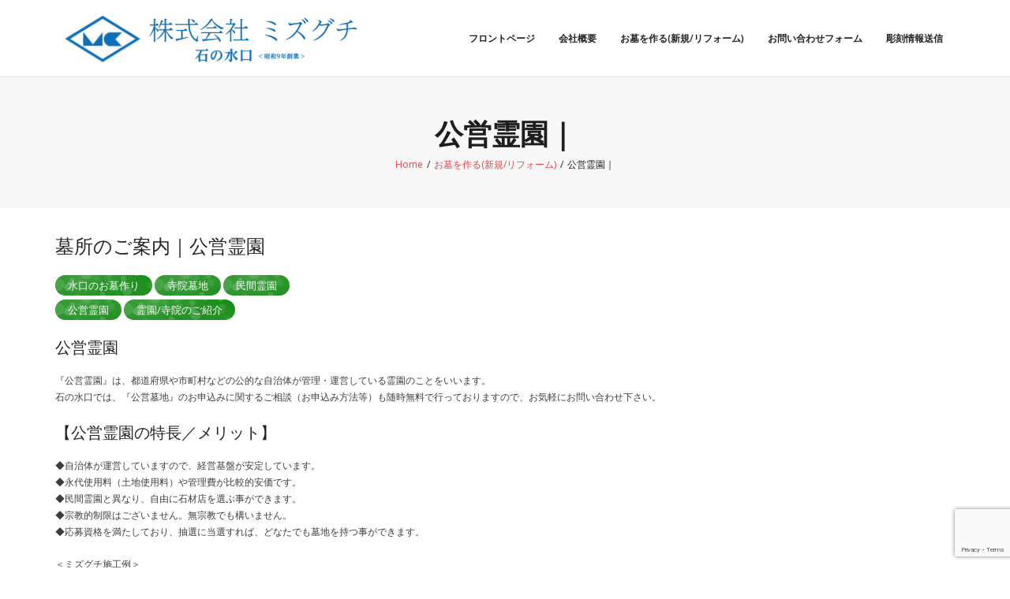

--- FILE ---
content_type: text/html; charset=UTF-8
request_url: https://mizuguchi.co.jp/grave/public
body_size: 100989
content:
<!DOCTYPE html><html dir="ltr" lang="ja" prefix="og: https://ogp.me/ns#"><head><meta charset="UTF-8" /><meta name="viewport" content="width=device-width" /><link rel="profile" href="//gmpg.org/xfn/11" /><link rel="pingback" href="https://mizuguchi.co.jp/xmlrpc.php" /><title>公営霊園｜新しくお墓を作る | 株式会社ミズグチ</title><meta name="description" content="『公営霊園』は、都道府県や市町村などの公的な自治体が管理・運営している霊園のことをいいます。石の水口では、『公営墓地』のお申込みに関するご相談（お申込み方法等）も随時無料で行っておりますので、お気軽にお問い合わせ下さい。" /><meta name="robots" content="max-snippet:-1, max-image-preview:large, max-video-preview:-1" /><link rel="canonical" href="https://mizuguchi.co.jp/grave/public" /><meta name="generator" content="All in One SEO (AIOSEO) 4.9.2" /><meta property="og:locale" content="ja_JP" /><meta property="og:site_name" content="お墓・墓石・納骨・メンテナンスのご用命は＜石の水口＞｜東京都・神奈川県・千葉県対応" /><meta property="og:type" content="article" /><meta property="og:title" content="公営霊園｜新しくお墓を作る | 株式会社ミズグチ" /><meta property="og:description" content="『公営霊園』は、都道府県や市町村などの公的な自治体が管理・運営している霊園のことをいいます。石の水口では、『公営墓地』のお申込みに関するご相談（お申込み方法等）も随時無料で行っておりますので、お気軽にお問い合わせ下さい。" /><meta property="og:url" content="https://mizuguchi.co.jp/grave/public" /><meta property="og:image" content="https://mizuguchi.co.jp/wp-content/uploads/2021/06/mark.png" /><meta property="og:image:secure_url" content="https://mizuguchi.co.jp/wp-content/uploads/2021/06/mark.png" /><meta property="og:image:width" content="120" /><meta property="og:image:height" content="74" /><meta property="article:published_time" content="2018-09-09T03:50:06+00:00" /><meta property="article:modified_time" content="2025-02-08T23:44:12+00:00" /><meta property="article:publisher" content="https://www.facebook.com/mizuguchi.isi/" /><meta name="twitter:card" content="summary" /><meta name="twitter:title" content="公営霊園｜新しくお墓を作る | 株式会社ミズグチ" /><meta name="twitter:description" content="『公営霊園』は、都道府県や市町村などの公的な自治体が管理・運営している霊園のことをいいます。石の水口では、『公営墓地』のお申込みに関するご相談（お申込み方法等）も随時無料で行っておりますので、お気軽にお問い合わせ下さい。" /><meta name="twitter:image" content="https://mizuguchi.co.jp/wp-content/uploads/2021/06/mark.png" /> <script type="application/ld+json" class="aioseo-schema">{"@context":"https:\/\/schema.org","@graph":[{"@type":"BreadcrumbList","@id":"https:\/\/mizuguchi.co.jp\/grave\/public#breadcrumblist","itemListElement":[{"@type":"ListItem","@id":"https:\/\/mizuguchi.co.jp#listItem","position":1,"name":"\u30db\u30fc\u30e0","item":"https:\/\/mizuguchi.co.jp","nextItem":{"@type":"ListItem","@id":"https:\/\/mizuguchi.co.jp\/grave#listItem","name":"\u304a\u5893\u3092\u4f5c\u308b(\u65b0\u898f\/\u30ea\u30d5\u30a9\u30fc\u30e0)"}},{"@type":"ListItem","@id":"https:\/\/mizuguchi.co.jp\/grave#listItem","position":2,"name":"\u304a\u5893\u3092\u4f5c\u308b(\u65b0\u898f\/\u30ea\u30d5\u30a9\u30fc\u30e0)","item":"https:\/\/mizuguchi.co.jp\/grave","nextItem":{"@type":"ListItem","@id":"https:\/\/mizuguchi.co.jp\/grave\/public#listItem","name":"\u516c\u55b6\u970a\u5712\uff5c"},"previousItem":{"@type":"ListItem","@id":"https:\/\/mizuguchi.co.jp#listItem","name":"\u30db\u30fc\u30e0"}},{"@type":"ListItem","@id":"https:\/\/mizuguchi.co.jp\/grave\/public#listItem","position":3,"name":"\u516c\u55b6\u970a\u5712\uff5c","previousItem":{"@type":"ListItem","@id":"https:\/\/mizuguchi.co.jp\/grave#listItem","name":"\u304a\u5893\u3092\u4f5c\u308b(\u65b0\u898f\/\u30ea\u30d5\u30a9\u30fc\u30e0)"}}]},{"@type":"Organization","@id":"https:\/\/mizuguchi.co.jp\/#organization","name":"\u682a\u5f0f\u4f1a\u793e\u6c34\u53e3","description":"\u304a\u5893 \/ \u304a\u9aa8\u306e\u3054\u76f8\u8ac7 \u5893\u77f3 \/ \u5893\u3058\u307e\u3044 \/ \u7c89\u9aa8 \/  \u795e\u5948\u5ddd  \u9996\u90fd\u570f  \/ \u5ddd\u5d0e\u3000\/ \u304a\u5893 \/ \u6c34\u53e3\u304a\u5893 \/ \u304a\u5893\u6c34\u53e3 \/ \u3044\u3044\u304a\u5893 \/ \u30df\u30ba\u30b0\u30c1","url":"https:\/\/mizuguchi.co.jp\/","telephone":"+81443335678","logo":{"@type":"ImageObject","url":"https:\/\/mizuguchi.co.jp\/wp-content\/uploads\/2021\/06\/mark.png","@id":"https:\/\/mizuguchi.co.jp\/grave\/public\/#organizationLogo","width":120,"height":74},"image":{"@id":"https:\/\/mizuguchi.co.jp\/grave\/public\/#organizationLogo"}},{"@type":"WebPage","@id":"https:\/\/mizuguchi.co.jp\/grave\/public#webpage","url":"https:\/\/mizuguchi.co.jp\/grave\/public","name":"\u516c\u55b6\u970a\u5712\uff5c\u65b0\u3057\u304f\u304a\u5893\u3092\u4f5c\u308b | \u682a\u5f0f\u4f1a\u793e\u30df\u30ba\u30b0\u30c1","description":"\u300e\u516c\u55b6\u970a\u5712\u300f\u306f\u3001\u90fd\u9053\u5e9c\u770c\u3084\u5e02\u753a\u6751\u306a\u3069\u306e\u516c\u7684\u306a\u81ea\u6cbb\u4f53\u304c\u7ba1\u7406\u30fb\u904b\u55b6\u3057\u3066\u3044\u308b\u970a\u5712\u306e\u3053\u3068\u3092\u3044\u3044\u307e\u3059\u3002\u77f3\u306e\u6c34\u53e3\u3067\u306f\u3001\u300e\u516c\u55b6\u5893\u5730\u300f\u306e\u304a\u7533\u8fbc\u307f\u306b\u95a2\u3059\u308b\u3054\u76f8\u8ac7\uff08\u304a\u7533\u8fbc\u307f\u65b9\u6cd5\u7b49\uff09\u3082\u968f\u6642\u7121\u6599\u3067\u884c\u3063\u3066\u304a\u308a\u307e\u3059\u306e\u3067\u3001\u304a\u6c17\u8efd\u306b\u304a\u554f\u3044\u5408\u308f\u305b\u4e0b\u3055\u3044\u3002","inLanguage":"ja","isPartOf":{"@id":"https:\/\/mizuguchi.co.jp\/#website"},"breadcrumb":{"@id":"https:\/\/mizuguchi.co.jp\/grave\/public#breadcrumblist"},"datePublished":"2018-09-09T12:50:06+09:00","dateModified":"2025-02-09T08:44:12+09:00"},{"@type":"WebSite","@id":"https:\/\/mizuguchi.co.jp\/#website","url":"https:\/\/mizuguchi.co.jp\/","name":"\u682a\u5f0f\u4f1a\u793e\u6c34\u53e3","description":"\u304a\u5893 \/ \u304a\u9aa8\u306e\u3054\u76f8\u8ac7 \u5893\u77f3 \/ \u5893\u3058\u307e\u3044 \/ \u7c89\u9aa8 \/  \u795e\u5948\u5ddd  \u9996\u90fd\u570f  \/ \u5ddd\u5d0e\u3000\/ \u304a\u5893 \/ \u6c34\u53e3\u304a\u5893 \/ \u304a\u5893\u6c34\u53e3 \/ \u3044\u3044\u304a\u5893 \/ \u30df\u30ba\u30b0\u30c1","inLanguage":"ja","publisher":{"@id":"https:\/\/mizuguchi.co.jp\/#organization"}}]}</script> <link rel='dns-prefetch' href='//webfonts.sakura.ne.jp' /><link rel='dns-prefetch' href='//fonts.googleapis.com' /><link rel="alternate" type="application/rss+xml" title="株式会社ミズグチ &raquo; フィード" href="https://mizuguchi.co.jp/feed" /><link rel="alternate" type="application/rss+xml" title="株式会社ミズグチ &raquo; コメントフィード" href="https://mizuguchi.co.jp/comments/feed" /><link rel="alternate" title="oEmbed (JSON)" type="application/json+oembed" href="https://mizuguchi.co.jp/wp-json/oembed/1.0/embed?url=https%3A%2F%2Fmizuguchi.co.jp%2Fgrave%2Fpublic" /><link rel="alternate" title="oEmbed (XML)" type="text/xml+oembed" href="https://mizuguchi.co.jp/wp-json/oembed/1.0/embed?url=https%3A%2F%2Fmizuguchi.co.jp%2Fgrave%2Fpublic&#038;format=xml" />  <script src="//www.googletagmanager.com/gtag/js?id=G-XVXZY87CC0"  data-cfasync="false" data-wpfc-render="false" type="text/javascript" async></script> <script data-cfasync="false" data-wpfc-render="false" type="text/javascript">var mi_version = '9.11.0';
				var mi_track_user = true;
				var mi_no_track_reason = '';
								var MonsterInsightsDefaultLocations = {"page_location":"https:\/\/mizuguchi.co.jp\/grave\/public\/"};
								if ( typeof MonsterInsightsPrivacyGuardFilter === 'function' ) {
					var MonsterInsightsLocations = (typeof MonsterInsightsExcludeQuery === 'object') ? MonsterInsightsPrivacyGuardFilter( MonsterInsightsExcludeQuery ) : MonsterInsightsPrivacyGuardFilter( MonsterInsightsDefaultLocations );
				} else {
					var MonsterInsightsLocations = (typeof MonsterInsightsExcludeQuery === 'object') ? MonsterInsightsExcludeQuery : MonsterInsightsDefaultLocations;
				}

								var disableStrs = [
										'ga-disable-G-XVXZY87CC0',
									];

				/* Function to detect opted out users */
				function __gtagTrackerIsOptedOut() {
					for (var index = 0; index < disableStrs.length; index++) {
						if (document.cookie.indexOf(disableStrs[index] + '=true') > -1) {
							return true;
						}
					}

					return false;
				}

				/* Disable tracking if the opt-out cookie exists. */
				if (__gtagTrackerIsOptedOut()) {
					for (var index = 0; index < disableStrs.length; index++) {
						window[disableStrs[index]] = true;
					}
				}

				/* Opt-out function */
				function __gtagTrackerOptout() {
					for (var index = 0; index < disableStrs.length; index++) {
						document.cookie = disableStrs[index] + '=true; expires=Thu, 31 Dec 2099 23:59:59 UTC; path=/';
						window[disableStrs[index]] = true;
					}
				}

				if ('undefined' === typeof gaOptout) {
					function gaOptout() {
						__gtagTrackerOptout();
					}
				}
								window.dataLayer = window.dataLayer || [];

				window.MonsterInsightsDualTracker = {
					helpers: {},
					trackers: {},
				};
				if (mi_track_user) {
					function __gtagDataLayer() {
						dataLayer.push(arguments);
					}

					function __gtagTracker(type, name, parameters) {
						if (!parameters) {
							parameters = {};
						}

						if (parameters.send_to) {
							__gtagDataLayer.apply(null, arguments);
							return;
						}

						if (type === 'event') {
														parameters.send_to = monsterinsights_frontend.v4_id;
							var hookName = name;
							if (typeof parameters['event_category'] !== 'undefined') {
								hookName = parameters['event_category'] + ':' + name;
							}

							if (typeof MonsterInsightsDualTracker.trackers[hookName] !== 'undefined') {
								MonsterInsightsDualTracker.trackers[hookName](parameters);
							} else {
								__gtagDataLayer('event', name, parameters);
							}
							
						} else {
							__gtagDataLayer.apply(null, arguments);
						}
					}

					__gtagTracker('js', new Date());
					__gtagTracker('set', {
						'developer_id.dZGIzZG': true,
											});
					if ( MonsterInsightsLocations.page_location ) {
						__gtagTracker('set', MonsterInsightsLocations);
					}
										__gtagTracker('config', 'G-XVXZY87CC0', {"forceSSL":"true","link_attribution":"true"} );
										window.gtag = __gtagTracker;										(function () {
						/* https://developers.google.com/analytics/devguides/collection/analyticsjs/ */
						/* ga and __gaTracker compatibility shim. */
						var noopfn = function () {
							return null;
						};
						var newtracker = function () {
							return new Tracker();
						};
						var Tracker = function () {
							return null;
						};
						var p = Tracker.prototype;
						p.get = noopfn;
						p.set = noopfn;
						p.send = function () {
							var args = Array.prototype.slice.call(arguments);
							args.unshift('send');
							__gaTracker.apply(null, args);
						};
						var __gaTracker = function () {
							var len = arguments.length;
							if (len === 0) {
								return;
							}
							var f = arguments[len - 1];
							if (typeof f !== 'object' || f === null || typeof f.hitCallback !== 'function') {
								if ('send' === arguments[0]) {
									var hitConverted, hitObject = false, action;
									if ('event' === arguments[1]) {
										if ('undefined' !== typeof arguments[3]) {
											hitObject = {
												'eventAction': arguments[3],
												'eventCategory': arguments[2],
												'eventLabel': arguments[4],
												'value': arguments[5] ? arguments[5] : 1,
											}
										}
									}
									if ('pageview' === arguments[1]) {
										if ('undefined' !== typeof arguments[2]) {
											hitObject = {
												'eventAction': 'page_view',
												'page_path': arguments[2],
											}
										}
									}
									if (typeof arguments[2] === 'object') {
										hitObject = arguments[2];
									}
									if (typeof arguments[5] === 'object') {
										Object.assign(hitObject, arguments[5]);
									}
									if ('undefined' !== typeof arguments[1].hitType) {
										hitObject = arguments[1];
										if ('pageview' === hitObject.hitType) {
											hitObject.eventAction = 'page_view';
										}
									}
									if (hitObject) {
										action = 'timing' === arguments[1].hitType ? 'timing_complete' : hitObject.eventAction;
										hitConverted = mapArgs(hitObject);
										__gtagTracker('event', action, hitConverted);
									}
								}
								return;
							}

							function mapArgs(args) {
								var arg, hit = {};
								var gaMap = {
									'eventCategory': 'event_category',
									'eventAction': 'event_action',
									'eventLabel': 'event_label',
									'eventValue': 'event_value',
									'nonInteraction': 'non_interaction',
									'timingCategory': 'event_category',
									'timingVar': 'name',
									'timingValue': 'value',
									'timingLabel': 'event_label',
									'page': 'page_path',
									'location': 'page_location',
									'title': 'page_title',
									'referrer' : 'page_referrer',
								};
								for (arg in args) {
																		if (!(!args.hasOwnProperty(arg) || !gaMap.hasOwnProperty(arg))) {
										hit[gaMap[arg]] = args[arg];
									} else {
										hit[arg] = args[arg];
									}
								}
								return hit;
							}

							try {
								f.hitCallback();
							} catch (ex) {
							}
						};
						__gaTracker.create = newtracker;
						__gaTracker.getByName = newtracker;
						__gaTracker.getAll = function () {
							return [];
						};
						__gaTracker.remove = noopfn;
						__gaTracker.loaded = true;
						window['__gaTracker'] = __gaTracker;
					})();
									} else {
										console.log("");
					(function () {
						function __gtagTracker() {
							return null;
						}

						window['__gtagTracker'] = __gtagTracker;
						window['gtag'] = __gtagTracker;
					})();
									}</script> <style id='wp-img-auto-sizes-contain-inline-css' type='text/css'>img:is([sizes=auto i],[sizes^="auto," i]){contain-intrinsic-size:3000px 1500px}
/*# sourceURL=wp-img-auto-sizes-contain-inline-css */</style><style id='wp-emoji-styles-inline-css' type='text/css'>img.wp-smiley, img.emoji {
		display: inline !important;
		border: none !important;
		box-shadow: none !important;
		height: 1em !important;
		width: 1em !important;
		margin: 0 0.07em !important;
		vertical-align: -0.1em !important;
		background: none !important;
		padding: 0 !important;
	}
/*# sourceURL=wp-emoji-styles-inline-css */</style><style id='wp-block-library-inline-css' type='text/css'>:root{--wp-block-synced-color:#7a00df;--wp-block-synced-color--rgb:122,0,223;--wp-bound-block-color:var(--wp-block-synced-color);--wp-editor-canvas-background:#ddd;--wp-admin-theme-color:#007cba;--wp-admin-theme-color--rgb:0,124,186;--wp-admin-theme-color-darker-10:#006ba1;--wp-admin-theme-color-darker-10--rgb:0,107,160.5;--wp-admin-theme-color-darker-20:#005a87;--wp-admin-theme-color-darker-20--rgb:0,90,135;--wp-admin-border-width-focus:2px}@media (min-resolution:192dpi){:root{--wp-admin-border-width-focus:1.5px}}.wp-element-button{cursor:pointer}:root .has-very-light-gray-background-color{background-color:#eee}:root .has-very-dark-gray-background-color{background-color:#313131}:root .has-very-light-gray-color{color:#eee}:root .has-very-dark-gray-color{color:#313131}:root .has-vivid-green-cyan-to-vivid-cyan-blue-gradient-background{background:linear-gradient(135deg,#00d084,#0693e3)}:root .has-purple-crush-gradient-background{background:linear-gradient(135deg,#34e2e4,#4721fb 50%,#ab1dfe)}:root .has-hazy-dawn-gradient-background{background:linear-gradient(135deg,#faaca8,#dad0ec)}:root .has-subdued-olive-gradient-background{background:linear-gradient(135deg,#fafae1,#67a671)}:root .has-atomic-cream-gradient-background{background:linear-gradient(135deg,#fdd79a,#004a59)}:root .has-nightshade-gradient-background{background:linear-gradient(135deg,#330968,#31cdcf)}:root .has-midnight-gradient-background{background:linear-gradient(135deg,#020381,#2874fc)}:root{--wp--preset--font-size--normal:16px;--wp--preset--font-size--huge:42px}.has-regular-font-size{font-size:1em}.has-larger-font-size{font-size:2.625em}.has-normal-font-size{font-size:var(--wp--preset--font-size--normal)}.has-huge-font-size{font-size:var(--wp--preset--font-size--huge)}.has-text-align-center{text-align:center}.has-text-align-left{text-align:left}.has-text-align-right{text-align:right}.has-fit-text{white-space:nowrap!important}#end-resizable-editor-section{display:none}.aligncenter{clear:both}.items-justified-left{justify-content:flex-start}.items-justified-center{justify-content:center}.items-justified-right{justify-content:flex-end}.items-justified-space-between{justify-content:space-between}.screen-reader-text{border:0;clip-path:inset(50%);height:1px;margin:-1px;overflow:hidden;padding:0;position:absolute;width:1px;word-wrap:normal!important}.screen-reader-text:focus{background-color:#ddd;clip-path:none;color:#444;display:block;font-size:1em;height:auto;left:5px;line-height:normal;padding:15px 23px 14px;text-decoration:none;top:5px;width:auto;z-index:100000}html :where(.has-border-color){border-style:solid}html :where([style*=border-top-color]){border-top-style:solid}html :where([style*=border-right-color]){border-right-style:solid}html :where([style*=border-bottom-color]){border-bottom-style:solid}html :where([style*=border-left-color]){border-left-style:solid}html :where([style*=border-width]){border-style:solid}html :where([style*=border-top-width]){border-top-style:solid}html :where([style*=border-right-width]){border-right-style:solid}html :where([style*=border-bottom-width]){border-bottom-style:solid}html :where([style*=border-left-width]){border-left-style:solid}html :where(img[class*=wp-image-]){height:auto;max-width:100%}:where(figure){margin:0 0 1em}html :where(.is-position-sticky){--wp-admin--admin-bar--position-offset:var(--wp-admin--admin-bar--height,0px)}@media screen and (max-width:600px){html :where(.is-position-sticky){--wp-admin--admin-bar--position-offset:0px}}

/*# sourceURL=wp-block-library-inline-css */</style><style id='wp-block-heading-inline-css' type='text/css'>h1:where(.wp-block-heading).has-background,h2:where(.wp-block-heading).has-background,h3:where(.wp-block-heading).has-background,h4:where(.wp-block-heading).has-background,h5:where(.wp-block-heading).has-background,h6:where(.wp-block-heading).has-background{padding:1.25em 2.375em}h1.has-text-align-left[style*=writing-mode]:where([style*=vertical-lr]),h1.has-text-align-right[style*=writing-mode]:where([style*=vertical-rl]),h2.has-text-align-left[style*=writing-mode]:where([style*=vertical-lr]),h2.has-text-align-right[style*=writing-mode]:where([style*=vertical-rl]),h3.has-text-align-left[style*=writing-mode]:where([style*=vertical-lr]),h3.has-text-align-right[style*=writing-mode]:where([style*=vertical-rl]),h4.has-text-align-left[style*=writing-mode]:where([style*=vertical-lr]),h4.has-text-align-right[style*=writing-mode]:where([style*=vertical-rl]),h5.has-text-align-left[style*=writing-mode]:where([style*=vertical-lr]),h5.has-text-align-right[style*=writing-mode]:where([style*=vertical-rl]),h6.has-text-align-left[style*=writing-mode]:where([style*=vertical-lr]),h6.has-text-align-right[style*=writing-mode]:where([style*=vertical-rl]){rotate:180deg}
/*# sourceURL=https://mizuguchi.co.jp/wp-includes/blocks/heading/style.min.css */</style><style id='wp-block-image-inline-css' type='text/css'>.wp-block-image>a,.wp-block-image>figure>a{display:inline-block}.wp-block-image img{box-sizing:border-box;height:auto;max-width:100%;vertical-align:bottom}@media not (prefers-reduced-motion){.wp-block-image img.hide{visibility:hidden}.wp-block-image img.show{animation:show-content-image .4s}}.wp-block-image[style*=border-radius] img,.wp-block-image[style*=border-radius]>a{border-radius:inherit}.wp-block-image.has-custom-border img{box-sizing:border-box}.wp-block-image.aligncenter{text-align:center}.wp-block-image.alignfull>a,.wp-block-image.alignwide>a{width:100%}.wp-block-image.alignfull img,.wp-block-image.alignwide img{height:auto;width:100%}.wp-block-image .aligncenter,.wp-block-image .alignleft,.wp-block-image .alignright,.wp-block-image.aligncenter,.wp-block-image.alignleft,.wp-block-image.alignright{display:table}.wp-block-image .aligncenter>figcaption,.wp-block-image .alignleft>figcaption,.wp-block-image .alignright>figcaption,.wp-block-image.aligncenter>figcaption,.wp-block-image.alignleft>figcaption,.wp-block-image.alignright>figcaption{caption-side:bottom;display:table-caption}.wp-block-image .alignleft{float:left;margin:.5em 1em .5em 0}.wp-block-image .alignright{float:right;margin:.5em 0 .5em 1em}.wp-block-image .aligncenter{margin-left:auto;margin-right:auto}.wp-block-image :where(figcaption){margin-bottom:1em;margin-top:.5em}.wp-block-image.is-style-circle-mask img{border-radius:9999px}@supports ((-webkit-mask-image:none) or (mask-image:none)) or (-webkit-mask-image:none){.wp-block-image.is-style-circle-mask img{border-radius:0;-webkit-mask-image:url('data:image/svg+xml;utf8,<svg viewBox="0 0 100 100" xmlns="http://www.w3.org/2000/svg"><circle cx="50" cy="50" r="50"/></svg>');mask-image:url('data:image/svg+xml;utf8,<svg viewBox="0 0 100 100" xmlns="http://www.w3.org/2000/svg"><circle cx="50" cy="50" r="50"/></svg>');mask-mode:alpha;-webkit-mask-position:center;mask-position:center;-webkit-mask-repeat:no-repeat;mask-repeat:no-repeat;-webkit-mask-size:contain;mask-size:contain}}:root :where(.wp-block-image.is-style-rounded img,.wp-block-image .is-style-rounded img){border-radius:9999px}.wp-block-image figure{margin:0}.wp-lightbox-container{display:flex;flex-direction:column;position:relative}.wp-lightbox-container img{cursor:zoom-in}.wp-lightbox-container img:hover+button{opacity:1}.wp-lightbox-container button{align-items:center;backdrop-filter:blur(16px) saturate(180%);background-color:#5a5a5a40;border:none;border-radius:4px;cursor:zoom-in;display:flex;height:20px;justify-content:center;opacity:0;padding:0;position:absolute;right:16px;text-align:center;top:16px;width:20px;z-index:100}@media not (prefers-reduced-motion){.wp-lightbox-container button{transition:opacity .2s ease}}.wp-lightbox-container button:focus-visible{outline:3px auto #5a5a5a40;outline:3px auto -webkit-focus-ring-color;outline-offset:3px}.wp-lightbox-container button:hover{cursor:pointer;opacity:1}.wp-lightbox-container button:focus{opacity:1}.wp-lightbox-container button:focus,.wp-lightbox-container button:hover,.wp-lightbox-container button:not(:hover):not(:active):not(.has-background){background-color:#5a5a5a40;border:none}.wp-lightbox-overlay{box-sizing:border-box;cursor:zoom-out;height:100vh;left:0;overflow:hidden;position:fixed;top:0;visibility:hidden;width:100%;z-index:100000}.wp-lightbox-overlay .close-button{align-items:center;cursor:pointer;display:flex;justify-content:center;min-height:40px;min-width:40px;padding:0;position:absolute;right:calc(env(safe-area-inset-right) + 16px);top:calc(env(safe-area-inset-top) + 16px);z-index:5000000}.wp-lightbox-overlay .close-button:focus,.wp-lightbox-overlay .close-button:hover,.wp-lightbox-overlay .close-button:not(:hover):not(:active):not(.has-background){background:none;border:none}.wp-lightbox-overlay .lightbox-image-container{height:var(--wp--lightbox-container-height);left:50%;overflow:hidden;position:absolute;top:50%;transform:translate(-50%,-50%);transform-origin:top left;width:var(--wp--lightbox-container-width);z-index:9999999999}.wp-lightbox-overlay .wp-block-image{align-items:center;box-sizing:border-box;display:flex;height:100%;justify-content:center;margin:0;position:relative;transform-origin:0 0;width:100%;z-index:3000000}.wp-lightbox-overlay .wp-block-image img{height:var(--wp--lightbox-image-height);min-height:var(--wp--lightbox-image-height);min-width:var(--wp--lightbox-image-width);width:var(--wp--lightbox-image-width)}.wp-lightbox-overlay .wp-block-image figcaption{display:none}.wp-lightbox-overlay button{background:none;border:none}.wp-lightbox-overlay .scrim{background-color:#fff;height:100%;opacity:.9;position:absolute;width:100%;z-index:2000000}.wp-lightbox-overlay.active{visibility:visible}@media not (prefers-reduced-motion){.wp-lightbox-overlay.active{animation:turn-on-visibility .25s both}.wp-lightbox-overlay.active img{animation:turn-on-visibility .35s both}.wp-lightbox-overlay.show-closing-animation:not(.active){animation:turn-off-visibility .35s both}.wp-lightbox-overlay.show-closing-animation:not(.active) img{animation:turn-off-visibility .25s both}.wp-lightbox-overlay.zoom.active{animation:none;opacity:1;visibility:visible}.wp-lightbox-overlay.zoom.active .lightbox-image-container{animation:lightbox-zoom-in .4s}.wp-lightbox-overlay.zoom.active .lightbox-image-container img{animation:none}.wp-lightbox-overlay.zoom.active .scrim{animation:turn-on-visibility .4s forwards}.wp-lightbox-overlay.zoom.show-closing-animation:not(.active){animation:none}.wp-lightbox-overlay.zoom.show-closing-animation:not(.active) .lightbox-image-container{animation:lightbox-zoom-out .4s}.wp-lightbox-overlay.zoom.show-closing-animation:not(.active) .lightbox-image-container img{animation:none}.wp-lightbox-overlay.zoom.show-closing-animation:not(.active) .scrim{animation:turn-off-visibility .4s forwards}}@keyframes show-content-image{0%{visibility:hidden}99%{visibility:hidden}to{visibility:visible}}@keyframes turn-on-visibility{0%{opacity:0}to{opacity:1}}@keyframes turn-off-visibility{0%{opacity:1;visibility:visible}99%{opacity:0;visibility:visible}to{opacity:0;visibility:hidden}}@keyframes lightbox-zoom-in{0%{transform:translate(calc((-100vw + var(--wp--lightbox-scrollbar-width))/2 + var(--wp--lightbox-initial-left-position)),calc(-50vh + var(--wp--lightbox-initial-top-position))) scale(var(--wp--lightbox-scale))}to{transform:translate(-50%,-50%) scale(1)}}@keyframes lightbox-zoom-out{0%{transform:translate(-50%,-50%) scale(1);visibility:visible}99%{visibility:visible}to{transform:translate(calc((-100vw + var(--wp--lightbox-scrollbar-width))/2 + var(--wp--lightbox-initial-left-position)),calc(-50vh + var(--wp--lightbox-initial-top-position))) scale(var(--wp--lightbox-scale));visibility:hidden}}
/*# sourceURL=https://mizuguchi.co.jp/wp-includes/blocks/image/style.min.css */</style><style id='wp-block-columns-inline-css' type='text/css'>.wp-block-columns{box-sizing:border-box;display:flex;flex-wrap:wrap!important}@media (min-width:782px){.wp-block-columns{flex-wrap:nowrap!important}}.wp-block-columns{align-items:normal!important}.wp-block-columns.are-vertically-aligned-top{align-items:flex-start}.wp-block-columns.are-vertically-aligned-center{align-items:center}.wp-block-columns.are-vertically-aligned-bottom{align-items:flex-end}@media (max-width:781px){.wp-block-columns:not(.is-not-stacked-on-mobile)>.wp-block-column{flex-basis:100%!important}}@media (min-width:782px){.wp-block-columns:not(.is-not-stacked-on-mobile)>.wp-block-column{flex-basis:0;flex-grow:1}.wp-block-columns:not(.is-not-stacked-on-mobile)>.wp-block-column[style*=flex-basis]{flex-grow:0}}.wp-block-columns.is-not-stacked-on-mobile{flex-wrap:nowrap!important}.wp-block-columns.is-not-stacked-on-mobile>.wp-block-column{flex-basis:0;flex-grow:1}.wp-block-columns.is-not-stacked-on-mobile>.wp-block-column[style*=flex-basis]{flex-grow:0}:where(.wp-block-columns){margin-bottom:1.75em}:where(.wp-block-columns.has-background){padding:1.25em 2.375em}.wp-block-column{flex-grow:1;min-width:0;overflow-wrap:break-word;word-break:break-word}.wp-block-column.is-vertically-aligned-top{align-self:flex-start}.wp-block-column.is-vertically-aligned-center{align-self:center}.wp-block-column.is-vertically-aligned-bottom{align-self:flex-end}.wp-block-column.is-vertically-aligned-stretch{align-self:stretch}.wp-block-column.is-vertically-aligned-bottom,.wp-block-column.is-vertically-aligned-center,.wp-block-column.is-vertically-aligned-top{width:100%}
/*# sourceURL=https://mizuguchi.co.jp/wp-includes/blocks/columns/style.min.css */</style><style id='wp-block-paragraph-inline-css' type='text/css'>.is-small-text{font-size:.875em}.is-regular-text{font-size:1em}.is-large-text{font-size:2.25em}.is-larger-text{font-size:3em}.has-drop-cap:not(:focus):first-letter{float:left;font-size:8.4em;font-style:normal;font-weight:100;line-height:.68;margin:.05em .1em 0 0;text-transform:uppercase}body.rtl .has-drop-cap:not(:focus):first-letter{float:none;margin-left:.1em}p.has-drop-cap.has-background{overflow:hidden}:root :where(p.has-background){padding:1.25em 2.375em}:where(p.has-text-color:not(.has-link-color)) a{color:inherit}p.has-text-align-left[style*="writing-mode:vertical-lr"],p.has-text-align-right[style*="writing-mode:vertical-rl"]{rotate:180deg}
/*# sourceURL=https://mizuguchi.co.jp/wp-includes/blocks/paragraph/style.min.css */</style><style id='wp-block-separator-inline-css' type='text/css'>@charset "UTF-8";.wp-block-separator{border:none;border-top:2px solid}:root :where(.wp-block-separator.is-style-dots){height:auto;line-height:1;text-align:center}:root :where(.wp-block-separator.is-style-dots):before{color:currentColor;content:"···";font-family:serif;font-size:1.5em;letter-spacing:2em;padding-left:2em}.wp-block-separator.is-style-dots{background:none!important;border:none!important}
/*# sourceURL=https://mizuguchi.co.jp/wp-includes/blocks/separator/style.min.css */</style><style id='wp-block-spacer-inline-css' type='text/css'>.wp-block-spacer{clear:both}
/*# sourceURL=https://mizuguchi.co.jp/wp-includes/blocks/spacer/style.min.css */</style><style id='wp-block-table-inline-css' type='text/css'>.wp-block-table{overflow-x:auto}.wp-block-table table{border-collapse:collapse;width:100%}.wp-block-table thead{border-bottom:3px solid}.wp-block-table tfoot{border-top:3px solid}.wp-block-table td,.wp-block-table th{border:1px solid;padding:.5em}.wp-block-table .has-fixed-layout{table-layout:fixed;width:100%}.wp-block-table .has-fixed-layout td,.wp-block-table .has-fixed-layout th{word-break:break-word}.wp-block-table.aligncenter,.wp-block-table.alignleft,.wp-block-table.alignright{display:table;width:auto}.wp-block-table.aligncenter td,.wp-block-table.aligncenter th,.wp-block-table.alignleft td,.wp-block-table.alignleft th,.wp-block-table.alignright td,.wp-block-table.alignright th{word-break:break-word}.wp-block-table .has-subtle-light-gray-background-color{background-color:#f3f4f5}.wp-block-table .has-subtle-pale-green-background-color{background-color:#e9fbe5}.wp-block-table .has-subtle-pale-blue-background-color{background-color:#e7f5fe}.wp-block-table .has-subtle-pale-pink-background-color{background-color:#fcf0ef}.wp-block-table.is-style-stripes{background-color:initial;border-collapse:inherit;border-spacing:0}.wp-block-table.is-style-stripes tbody tr:nth-child(odd){background-color:#f0f0f0}.wp-block-table.is-style-stripes.has-subtle-light-gray-background-color tbody tr:nth-child(odd){background-color:#f3f4f5}.wp-block-table.is-style-stripes.has-subtle-pale-green-background-color tbody tr:nth-child(odd){background-color:#e9fbe5}.wp-block-table.is-style-stripes.has-subtle-pale-blue-background-color tbody tr:nth-child(odd){background-color:#e7f5fe}.wp-block-table.is-style-stripes.has-subtle-pale-pink-background-color tbody tr:nth-child(odd){background-color:#fcf0ef}.wp-block-table.is-style-stripes td,.wp-block-table.is-style-stripes th{border-color:#0000}.wp-block-table.is-style-stripes{border-bottom:1px solid #f0f0f0}.wp-block-table .has-border-color td,.wp-block-table .has-border-color th,.wp-block-table .has-border-color tr,.wp-block-table .has-border-color>*{border-color:inherit}.wp-block-table table[style*=border-top-color] tr:first-child,.wp-block-table table[style*=border-top-color] tr:first-child td,.wp-block-table table[style*=border-top-color] tr:first-child th,.wp-block-table table[style*=border-top-color]>*,.wp-block-table table[style*=border-top-color]>* td,.wp-block-table table[style*=border-top-color]>* th{border-top-color:inherit}.wp-block-table table[style*=border-top-color] tr:not(:first-child){border-top-color:initial}.wp-block-table table[style*=border-right-color] td:last-child,.wp-block-table table[style*=border-right-color] th,.wp-block-table table[style*=border-right-color] tr,.wp-block-table table[style*=border-right-color]>*{border-right-color:inherit}.wp-block-table table[style*=border-bottom-color] tr:last-child,.wp-block-table table[style*=border-bottom-color] tr:last-child td,.wp-block-table table[style*=border-bottom-color] tr:last-child th,.wp-block-table table[style*=border-bottom-color]>*,.wp-block-table table[style*=border-bottom-color]>* td,.wp-block-table table[style*=border-bottom-color]>* th{border-bottom-color:inherit}.wp-block-table table[style*=border-bottom-color] tr:not(:last-child){border-bottom-color:initial}.wp-block-table table[style*=border-left-color] td:first-child,.wp-block-table table[style*=border-left-color] th,.wp-block-table table[style*=border-left-color] tr,.wp-block-table table[style*=border-left-color]>*{border-left-color:inherit}.wp-block-table table[style*=border-style] td,.wp-block-table table[style*=border-style] th,.wp-block-table table[style*=border-style] tr,.wp-block-table table[style*=border-style]>*{border-style:inherit}.wp-block-table table[style*=border-width] td,.wp-block-table table[style*=border-width] th,.wp-block-table table[style*=border-width] tr,.wp-block-table table[style*=border-width]>*{border-style:inherit;border-width:inherit}
/*# sourceURL=https://mizuguchi.co.jp/wp-includes/blocks/table/style.min.css */</style><style id='global-styles-inline-css' type='text/css'>:root{--wp--preset--aspect-ratio--square: 1;--wp--preset--aspect-ratio--4-3: 4/3;--wp--preset--aspect-ratio--3-4: 3/4;--wp--preset--aspect-ratio--3-2: 3/2;--wp--preset--aspect-ratio--2-3: 2/3;--wp--preset--aspect-ratio--16-9: 16/9;--wp--preset--aspect-ratio--9-16: 9/16;--wp--preset--color--black: #000000;--wp--preset--color--cyan-bluish-gray: #abb8c3;--wp--preset--color--white: #ffffff;--wp--preset--color--pale-pink: #f78da7;--wp--preset--color--vivid-red: #cf2e2e;--wp--preset--color--luminous-vivid-orange: #ff6900;--wp--preset--color--luminous-vivid-amber: #fcb900;--wp--preset--color--light-green-cyan: #7bdcb5;--wp--preset--color--vivid-green-cyan: #00d084;--wp--preset--color--pale-cyan-blue: #8ed1fc;--wp--preset--color--vivid-cyan-blue: #0693e3;--wp--preset--color--vivid-purple: #9b51e0;--wp--preset--gradient--vivid-cyan-blue-to-vivid-purple: linear-gradient(135deg,rgb(6,147,227) 0%,rgb(155,81,224) 100%);--wp--preset--gradient--light-green-cyan-to-vivid-green-cyan: linear-gradient(135deg,rgb(122,220,180) 0%,rgb(0,208,130) 100%);--wp--preset--gradient--luminous-vivid-amber-to-luminous-vivid-orange: linear-gradient(135deg,rgb(252,185,0) 0%,rgb(255,105,0) 100%);--wp--preset--gradient--luminous-vivid-orange-to-vivid-red: linear-gradient(135deg,rgb(255,105,0) 0%,rgb(207,46,46) 100%);--wp--preset--gradient--very-light-gray-to-cyan-bluish-gray: linear-gradient(135deg,rgb(238,238,238) 0%,rgb(169,184,195) 100%);--wp--preset--gradient--cool-to-warm-spectrum: linear-gradient(135deg,rgb(74,234,220) 0%,rgb(151,120,209) 20%,rgb(207,42,186) 40%,rgb(238,44,130) 60%,rgb(251,105,98) 80%,rgb(254,248,76) 100%);--wp--preset--gradient--blush-light-purple: linear-gradient(135deg,rgb(255,206,236) 0%,rgb(152,150,240) 100%);--wp--preset--gradient--blush-bordeaux: linear-gradient(135deg,rgb(254,205,165) 0%,rgb(254,45,45) 50%,rgb(107,0,62) 100%);--wp--preset--gradient--luminous-dusk: linear-gradient(135deg,rgb(255,203,112) 0%,rgb(199,81,192) 50%,rgb(65,88,208) 100%);--wp--preset--gradient--pale-ocean: linear-gradient(135deg,rgb(255,245,203) 0%,rgb(182,227,212) 50%,rgb(51,167,181) 100%);--wp--preset--gradient--electric-grass: linear-gradient(135deg,rgb(202,248,128) 0%,rgb(113,206,126) 100%);--wp--preset--gradient--midnight: linear-gradient(135deg,rgb(2,3,129) 0%,rgb(40,116,252) 100%);--wp--preset--font-size--small: 13px;--wp--preset--font-size--medium: 20px;--wp--preset--font-size--large: 36px;--wp--preset--font-size--x-large: 42px;--wp--preset--spacing--20: 0.44rem;--wp--preset--spacing--30: 0.67rem;--wp--preset--spacing--40: 1rem;--wp--preset--spacing--50: 1.5rem;--wp--preset--spacing--60: 2.25rem;--wp--preset--spacing--70: 3.38rem;--wp--preset--spacing--80: 5.06rem;--wp--preset--shadow--natural: 6px 6px 9px rgba(0, 0, 0, 0.2);--wp--preset--shadow--deep: 12px 12px 50px rgba(0, 0, 0, 0.4);--wp--preset--shadow--sharp: 6px 6px 0px rgba(0, 0, 0, 0.2);--wp--preset--shadow--outlined: 6px 6px 0px -3px rgb(255, 255, 255), 6px 6px rgb(0, 0, 0);--wp--preset--shadow--crisp: 6px 6px 0px rgb(0, 0, 0);}:where(.is-layout-flex){gap: 0.5em;}:where(.is-layout-grid){gap: 0.5em;}body .is-layout-flex{display: flex;}.is-layout-flex{flex-wrap: wrap;align-items: center;}.is-layout-flex > :is(*, div){margin: 0;}body .is-layout-grid{display: grid;}.is-layout-grid > :is(*, div){margin: 0;}:where(.wp-block-columns.is-layout-flex){gap: 2em;}:where(.wp-block-columns.is-layout-grid){gap: 2em;}:where(.wp-block-post-template.is-layout-flex){gap: 1.25em;}:where(.wp-block-post-template.is-layout-grid){gap: 1.25em;}.has-black-color{color: var(--wp--preset--color--black) !important;}.has-cyan-bluish-gray-color{color: var(--wp--preset--color--cyan-bluish-gray) !important;}.has-white-color{color: var(--wp--preset--color--white) !important;}.has-pale-pink-color{color: var(--wp--preset--color--pale-pink) !important;}.has-vivid-red-color{color: var(--wp--preset--color--vivid-red) !important;}.has-luminous-vivid-orange-color{color: var(--wp--preset--color--luminous-vivid-orange) !important;}.has-luminous-vivid-amber-color{color: var(--wp--preset--color--luminous-vivid-amber) !important;}.has-light-green-cyan-color{color: var(--wp--preset--color--light-green-cyan) !important;}.has-vivid-green-cyan-color{color: var(--wp--preset--color--vivid-green-cyan) !important;}.has-pale-cyan-blue-color{color: var(--wp--preset--color--pale-cyan-blue) !important;}.has-vivid-cyan-blue-color{color: var(--wp--preset--color--vivid-cyan-blue) !important;}.has-vivid-purple-color{color: var(--wp--preset--color--vivid-purple) !important;}.has-black-background-color{background-color: var(--wp--preset--color--black) !important;}.has-cyan-bluish-gray-background-color{background-color: var(--wp--preset--color--cyan-bluish-gray) !important;}.has-white-background-color{background-color: var(--wp--preset--color--white) !important;}.has-pale-pink-background-color{background-color: var(--wp--preset--color--pale-pink) !important;}.has-vivid-red-background-color{background-color: var(--wp--preset--color--vivid-red) !important;}.has-luminous-vivid-orange-background-color{background-color: var(--wp--preset--color--luminous-vivid-orange) !important;}.has-luminous-vivid-amber-background-color{background-color: var(--wp--preset--color--luminous-vivid-amber) !important;}.has-light-green-cyan-background-color{background-color: var(--wp--preset--color--light-green-cyan) !important;}.has-vivid-green-cyan-background-color{background-color: var(--wp--preset--color--vivid-green-cyan) !important;}.has-pale-cyan-blue-background-color{background-color: var(--wp--preset--color--pale-cyan-blue) !important;}.has-vivid-cyan-blue-background-color{background-color: var(--wp--preset--color--vivid-cyan-blue) !important;}.has-vivid-purple-background-color{background-color: var(--wp--preset--color--vivid-purple) !important;}.has-black-border-color{border-color: var(--wp--preset--color--black) !important;}.has-cyan-bluish-gray-border-color{border-color: var(--wp--preset--color--cyan-bluish-gray) !important;}.has-white-border-color{border-color: var(--wp--preset--color--white) !important;}.has-pale-pink-border-color{border-color: var(--wp--preset--color--pale-pink) !important;}.has-vivid-red-border-color{border-color: var(--wp--preset--color--vivid-red) !important;}.has-luminous-vivid-orange-border-color{border-color: var(--wp--preset--color--luminous-vivid-orange) !important;}.has-luminous-vivid-amber-border-color{border-color: var(--wp--preset--color--luminous-vivid-amber) !important;}.has-light-green-cyan-border-color{border-color: var(--wp--preset--color--light-green-cyan) !important;}.has-vivid-green-cyan-border-color{border-color: var(--wp--preset--color--vivid-green-cyan) !important;}.has-pale-cyan-blue-border-color{border-color: var(--wp--preset--color--pale-cyan-blue) !important;}.has-vivid-cyan-blue-border-color{border-color: var(--wp--preset--color--vivid-cyan-blue) !important;}.has-vivid-purple-border-color{border-color: var(--wp--preset--color--vivid-purple) !important;}.has-vivid-cyan-blue-to-vivid-purple-gradient-background{background: var(--wp--preset--gradient--vivid-cyan-blue-to-vivid-purple) !important;}.has-light-green-cyan-to-vivid-green-cyan-gradient-background{background: var(--wp--preset--gradient--light-green-cyan-to-vivid-green-cyan) !important;}.has-luminous-vivid-amber-to-luminous-vivid-orange-gradient-background{background: var(--wp--preset--gradient--luminous-vivid-amber-to-luminous-vivid-orange) !important;}.has-luminous-vivid-orange-to-vivid-red-gradient-background{background: var(--wp--preset--gradient--luminous-vivid-orange-to-vivid-red) !important;}.has-very-light-gray-to-cyan-bluish-gray-gradient-background{background: var(--wp--preset--gradient--very-light-gray-to-cyan-bluish-gray) !important;}.has-cool-to-warm-spectrum-gradient-background{background: var(--wp--preset--gradient--cool-to-warm-spectrum) !important;}.has-blush-light-purple-gradient-background{background: var(--wp--preset--gradient--blush-light-purple) !important;}.has-blush-bordeaux-gradient-background{background: var(--wp--preset--gradient--blush-bordeaux) !important;}.has-luminous-dusk-gradient-background{background: var(--wp--preset--gradient--luminous-dusk) !important;}.has-pale-ocean-gradient-background{background: var(--wp--preset--gradient--pale-ocean) !important;}.has-electric-grass-gradient-background{background: var(--wp--preset--gradient--electric-grass) !important;}.has-midnight-gradient-background{background: var(--wp--preset--gradient--midnight) !important;}.has-small-font-size{font-size: var(--wp--preset--font-size--small) !important;}.has-medium-font-size{font-size: var(--wp--preset--font-size--medium) !important;}.has-large-font-size{font-size: var(--wp--preset--font-size--large) !important;}.has-x-large-font-size{font-size: var(--wp--preset--font-size--x-large) !important;}
:where(.wp-block-columns.is-layout-flex){gap: 2em;}:where(.wp-block-columns.is-layout-grid){gap: 2em;}
/*# sourceURL=global-styles-inline-css */</style><style id='core-block-supports-inline-css' type='text/css'>.wp-container-core-columns-is-layout-9d6595d7{flex-wrap:nowrap;}
/*# sourceURL=core-block-supports-inline-css */</style><style id='classic-theme-styles-inline-css' type='text/css'>/*! This file is auto-generated */
.wp-block-button__link{color:#fff;background-color:#32373c;border-radius:9999px;box-shadow:none;text-decoration:none;padding:calc(.667em + 2px) calc(1.333em + 2px);font-size:1.125em}.wp-block-file__button{background:#32373c;color:#fff;text-decoration:none}
/*# sourceURL=/wp-includes/css/classic-themes.min.css */</style><link rel='stylesheet' id='dnd-upload-cf7-css' href='https://mizuguchi.co.jp/wp-content/cache/autoptimize/autoptimize_single_8d517df24eb8309c995b98404b5845f6.php?ver=1.3.9.2' type='text/css' media='all' /><link rel='stylesheet' id='contact-form-7-css' href='https://mizuguchi.co.jp/wp-content/cache/autoptimize/autoptimize_single_64ac31699f5326cb3c76122498b76f66.php?ver=6.1.4' type='text/css' media='all' /><link rel='stylesheet' id='thinkup-bootstrap-css' href='https://mizuguchi.co.jp/wp-content/themes/renden/lib/extentions/bootstrap/css/bootstrap.min.css?ver=2.3.2' type='text/css' media='all' /><link rel='stylesheet' id='thinkup-shortcodes-css' href='https://mizuguchi.co.jp/wp-content/cache/autoptimize/autoptimize_single_7458f2b7a28479b9c4f66c922a86aa8b.php?ver=1.8.1' type='text/css' media='all' /><link rel='stylesheet' id='thinkup-style-css' href='https://mizuguchi.co.jp/wp-content/cache/autoptimize/autoptimize_single_8b929f270772c574f0b2931dd80cf390.php?ver=6.9' type='text/css' media='all' /><link rel='stylesheet' id='renden-thinkup-style-shop-css' href='https://mizuguchi.co.jp/wp-content/cache/autoptimize/autoptimize_single_14858739eb2074162280b56dc2a08cf2.php?ver=1.0.2' type='text/css' media='all' /><link rel='stylesheet' id='thinkup-google-fonts-css' href='https://fonts.googleapis.com/css?family=Open+Sans%3A300%2C400%2C600%2C700&#038;subset=latin%2Clatin-ext' type='text/css' media='all' /><link rel='stylesheet' id='prettyPhoto-css' href='https://mizuguchi.co.jp/wp-content/cache/autoptimize/autoptimize_single_d20fd38e678f8ce9e9157df28741580a.php?ver=3.1.6' type='text/css' media='all' /><link rel='stylesheet' id='dashicons-css' href='https://mizuguchi.co.jp/wp-includes/css/dashicons.min.css?ver=6.9' type='text/css' media='all' /><link rel='stylesheet' id='font-awesome-css' href='https://mizuguchi.co.jp/wp-content/themes/renden/lib/extentions/font-awesome/css/font-awesome.min.css?ver=4.7.0' type='text/css' media='all' /><link rel='stylesheet' id='thinkup-responsive-css' href='https://mizuguchi.co.jp/wp-content/cache/autoptimize/autoptimize_single_5318d991415413d046bfbaaff90e8970.php?ver=1.8.1' type='text/css' media='all' /> <script type="text/javascript" src="https://mizuguchi.co.jp/wp-includes/js/jquery/jquery.min.js?ver=3.7.1" id="jquery-core-js"></script> <script defer type="text/javascript" src="https://mizuguchi.co.jp/wp-includes/js/jquery/jquery-migrate.min.js?ver=3.4.1" id="jquery-migrate-js"></script> <script defer type="text/javascript" src="//webfonts.sakura.ne.jp/js/sakurav3.js?fadein=0&amp;ver=3.1.4" id="typesquare_std-js"></script> <script defer type="text/javascript" src="https://mizuguchi.co.jp/wp-content/plugins/google-analytics-for-wordpress/assets/js/frontend-gtag.min.js?ver=9.11.0" id="monsterinsights-frontend-script-js" data-wp-strategy="async"></script> <script data-cfasync="false" data-wpfc-render="false" type="text/javascript" id='monsterinsights-frontend-script-js-extra'>var monsterinsights_frontend = {"js_events_tracking":"true","download_extensions":"doc,pdf,ppt,zip,xls,docx,pptx,xlsx","inbound_paths":"[{\"path\":\"\\\/go\\\/\",\"label\":\"affiliate\"},{\"path\":\"\\\/recommend\\\/\",\"label\":\"affiliate\"}]","home_url":"https:\/\/mizuguchi.co.jp","hash_tracking":"false","v4_id":"G-XVXZY87CC0"};</script> <link rel="https://api.w.org/" href="https://mizuguchi.co.jp/wp-json/" /><link rel="alternate" title="JSON" type="application/json" href="https://mizuguchi.co.jp/wp-json/wp/v2/pages/746" /><link rel="EditURI" type="application/rsd+xml" title="RSD" href="https://mizuguchi.co.jp/xmlrpc.php?rsd" /><meta name="generator" content="WordPress 6.9" /><link rel='shortlink' href='https://mizuguchi.co.jp/?p=746' /><link rel="icon" href="https://mizuguchi.co.jp/wp-content/uploads/2021/06/mark.png" sizes="32x32" /><link rel="icon" href="https://mizuguchi.co.jp/wp-content/uploads/2021/06/mark.png" sizes="192x192" /><link rel="apple-touch-icon" href="https://mizuguchi.co.jp/wp-content/uploads/2021/06/mark.png" /><meta name="msapplication-TileImage" content="https://mizuguchi.co.jp/wp-content/uploads/2021/06/mark.png" /><link rel='stylesheet' id='su-shortcodes-css' href='https://mizuguchi.co.jp/wp-content/cache/autoptimize/autoptimize_single_db7009310a85da4afa7b273d820bf5fe.php?ver=7.4.7' type='text/css' media='all' /></head><body class="wp-singular page-template-default page page-id-746 page-child parent-pageid-726 wp-custom-logo wp-theme-renden wp-child-theme-renden-shop metaslider-plugin layout-sidebar-none layout-responsive header-style1"><div id="body-core" class="hfeed site"> <a class="skip-link screen-reader-text" href="#content">Skip to content</a><header><div id="site-header"><div id="pre-header"><div class="wrap-safari"><div id="pre-header-core" class="main-navigation"></div></div></div><div id="header"><div id="header-core"><div id="logo"> <a href="https://mizuguchi.co.jp/" class="custom-logo-link" rel="home"><img width="600" height="90" src="https://mizuguchi.co.jp/wp-content/uploads/2025/01/466ed196d4316da1b648f59219f5a02d.png" class="custom-logo" alt="株式会社ミズグチ" decoding="async" fetchpriority="high" srcset="https://mizuguchi.co.jp/wp-content/uploads/2025/01/466ed196d4316da1b648f59219f5a02d.png 600w, https://mizuguchi.co.jp/wp-content/uploads/2025/01/466ed196d4316da1b648f59219f5a02d-300x45.png 300w, https://mizuguchi.co.jp/wp-content/uploads/2025/01/466ed196d4316da1b648f59219f5a02d-150x23.png 150w" sizes="(max-width: 600px) 100vw, 600px" /></a></div><div id="header-links" class="main-navigation"><div id="header-links-inner" class="header-links"><ul id="menu-new-menu" class="menu"><li id="menu-item-6069" class="menu-item menu-item-type-post_type menu-item-object-page menu-item-home menu-item-6069"><a href="https://mizuguchi.co.jp/">フロントページ</a></li><li id="menu-item-6071" class="menu-item menu-item-type-post_type menu-item-object-page menu-item-6071"><a href="https://mizuguchi.co.jp/company">会社概要</a></li><li id="menu-item-6070" class="menu-item menu-item-type-post_type menu-item-object-page current-page-ancestor menu-item-6070"><a href="https://mizuguchi.co.jp/grave">お墓を作る(新規/リフォーム)</a></li><li id="menu-item-6087" class="menu-item menu-item-type-post_type menu-item-object-page menu-item-6087"><a href="https://mizuguchi.co.jp/contact">お問い合わせフォーム</a></li><li id="menu-item-6073" class="menu-item menu-item-type-post_type menu-item-object-page menu-item-6073"><a href="https://mizuguchi.co.jp/chokoku">彫刻情報送信</a></li></ul></div></div><div id="header-nav"><a class="btn-navbar collapsed" data-toggle="collapse" data-target=".nav-collapse" tabindex="0"><span class="icon-bar"></span><span class="icon-bar"></span><span class="icon-bar"></span></a></div></div><div id="header-responsive"><div id="header-responsive-inner" class="responsive-links nav-collapse collapse"><ul id="menu-new-menu-1" class=""><li id="res-menu-item-6069" class="menu-item menu-item-type-post_type menu-item-object-page menu-item-home"><a href="https://mizuguchi.co.jp/"><span>フロントページ</span></a></li><li id="res-menu-item-6071" class="menu-item menu-item-type-post_type menu-item-object-page"><a href="https://mizuguchi.co.jp/company"><span>会社概要</span></a></li><li id="res-menu-item-6070" class="menu-item menu-item-type-post_type menu-item-object-page current-page-ancestor"><a href="https://mizuguchi.co.jp/grave"><span>お墓を作る(新規/リフォーム)</span></a></li><li id="res-menu-item-6087" class="menu-item menu-item-type-post_type menu-item-object-page"><a href="https://mizuguchi.co.jp/contact"><span>お問い合わせフォーム</span></a></li><li id="res-menu-item-6073" class="menu-item menu-item-type-post_type menu-item-object-page"><a href="https://mizuguchi.co.jp/chokoku"><span>彫刻情報送信</span></a></li></ul></div></div></div><div id="intro" class="option2"><div class="wrap-safari"><div id="intro-core"><h1 class="page-title"><span>公営霊園｜</span></h1><div id="breadcrumbs"><div id="breadcrumbs-core"><a href="https://mizuguchi.co.jp/">Home</a><span class="delimiter">/</span><a href="https://mizuguchi.co.jp/grave">お墓を作る(新規/リフォーム)</a><span class="delimiter">/</span>公営霊園｜</div></div></div></div></div></div></header><div id="content"><div id="content-core"><div id="main"><div id="main-core"><article id="post-746" class="post-746 page type-page status-publish hentry"><h2 class="wp-block-heading">墓所のご案内｜公営霊園</h2> <a href="https://mizuguchi.co.jp/grave" class="su-button su-button-style-bubbles" style="color:#FFFFFF;background-color:#008000;border-color:#006700;border-radius:29px" target="_self"><span style="color:#FFFFFF;padding:0px 16px;font-size:13px;line-height:26px;border-color:#4da74d;border-radius:29px;text-shadow:none"> 水口のお墓作り</span></a> <a href="https://mizuguchi.co.jp/grave/temple" class="su-button su-button-style-bubbles" style="color:#FFFFFF;background-color:#008000;border-color:#006700;border-radius:29px" target="_self"><span style="color:#FFFFFF;padding:0px 16px;font-size:13px;line-height:26px;border-color:#4da74d;border-radius:29px;text-shadow:none"> 寺院墓地</span></a> <a href="https://mizuguchi.co.jp/grave/private" class="su-button su-button-style-bubbles" style="color:#FFFFFF;background-color:#008000;border-color:#006700;border-radius:29px" target="_self"><span style="color:#FFFFFF;padding:0px 16px;font-size:13px;line-height:26px;border-color:#4da74d;border-radius:29px;text-shadow:none"> 民間霊園</span></a><div style="height:5px" aria-hidden="true" class="wp-block-spacer"></div> <a href="https://mizuguchi.co.jp/grave/public" class="su-button su-button-style-bubbles" style="color:#FFFFFF;background-color:#008000;border-color:#006700;border-radius:29px" target="_self"><span style="color:#FFFFFF;padding:0px 16px;font-size:13px;line-height:26px;border-color:#4da74d;border-radius:29px;text-shadow:none"> 公営霊園</span></a> <a href="https://mizuguchi.co.jp/temple" class="su-button su-button-style-bubbles" style="color:#FFFFFF;background-color:#008000;border-color:#006700;border-radius:29px" target="_self"><span style="color:#FFFFFF;padding:0px 16px;font-size:13px;line-height:26px;border-color:#4da74d;border-radius:29px;text-shadow:none"> 霊園/寺院のご紹介</span></a><div style="height:20px" aria-hidden="true" class="wp-block-spacer"></div><h3 class="wp-block-heading">公営霊園</h3><p>『公営霊園』は、都道府県や市町村などの公的な自治体が管理・運営している霊園のことをいいます。<br>石の水口では、『公営墓地』のお申込みに関するご相談（お申込み方法等）も随時無料で行っておりますので、お気軽にお問い合わせ下さい。</p><h3 class="wp-block-heading">【公営霊園の特長／メリット】</h3><p>◆自治体が運営していますので、経営基盤が安定しています。<br>◆永代使用料（土地使用料）や管理費が比較的安価です。<br>◆民間霊園と異なり、自由に石材店を選ぶ事ができます。<br>◆宗教的制限はございません。無宗教でも構いません。<br>◆応募資格を満たしており、抽選に当選すれば、どなたでも墓地を持つ事ができます。</p><p>＜ミズグチ施工例＞</p><div class="wp-block-columns is-not-stacked-on-mobile is-layout-flex wp-container-core-columns-is-layout-9d6595d7 wp-block-columns-is-layout-flex"><div class="wp-block-column is-layout-flow wp-block-column-is-layout-flow" style="flex-basis:25%"><figure data-wp-context="{&quot;imageId&quot;:&quot;697492fea9cc2&quot;}" data-wp-interactive="core/image" data-wp-key="697492fea9cc2" class="wp-block-image size-large wp-lightbox-container"><img decoding="async" width="1024" height="1024" data-wp-class--hide="state.isContentHidden" data-wp-class--show="state.isContentVisible" data-wp-init="callbacks.setButtonStyles" data-wp-on--click="actions.showLightbox" data-wp-on--load="callbacks.setButtonStyles" data-wp-on-window--resize="callbacks.setButtonStyles" src="https://mizuguchi.co.jp/wp-content/uploads/2025/01/3-1024x1024.png" alt="" class="wp-image-6119" srcset="https://mizuguchi.co.jp/wp-content/uploads/2025/01/3-1024x1024.png 1024w, https://mizuguchi.co.jp/wp-content/uploads/2025/01/3-300x300.png 300w, https://mizuguchi.co.jp/wp-content/uploads/2025/01/3-150x150.png 150w, https://mizuguchi.co.jp/wp-content/uploads/2025/01/3-768x768.png 768w, https://mizuguchi.co.jp/wp-content/uploads/2025/01/3.png 1080w" sizes="(max-width: 1024px) 100vw, 1024px" /><button
 class="lightbox-trigger"
 type="button"
 aria-haspopup="dialog"
 aria-label="拡大する"
 data-wp-init="callbacks.initTriggerButton"
 data-wp-on--click="actions.showLightbox"
 data-wp-style--right="state.imageButtonRight"
 data-wp-style--top="state.imageButtonTop"
 > <svg xmlns="http://www.w3.org/2000/svg" width="12" height="12" fill="none" viewBox="0 0 12 12"> <path fill="#fff" d="M2 0a2 2 0 0 0-2 2v2h1.5V2a.5.5 0 0 1 .5-.5h2V0H2Zm2 10.5H2a.5.5 0 0 1-.5-.5V8H0v2a2 2 0 0 0 2 2h2v-1.5ZM8 12v-1.5h2a.5.5 0 0 0 .5-.5V8H12v2a2 2 0 0 1-2 2H8Zm2-12a2 2 0 0 1 2 2v2h-1.5V2a.5.5 0 0 0-.5-.5H8V0h2Z" /> </svg> </button><figcaption class="wp-element-caption">①施工例 １㎡区画</figcaption></figure></div><div class="wp-block-column is-layout-flow wp-block-column-is-layout-flow" style="flex-basis:25%"><figure data-wp-context="{&quot;imageId&quot;:&quot;697492feaaa7a&quot;}" data-wp-interactive="core/image" data-wp-key="697492feaaa7a" class="wp-block-image size-large wp-lightbox-container"><img decoding="async" width="1024" height="1024" data-wp-class--hide="state.isContentHidden" data-wp-class--show="state.isContentVisible" data-wp-init="callbacks.setButtonStyles" data-wp-on--click="actions.showLightbox" data-wp-on--load="callbacks.setButtonStyles" data-wp-on-window--resize="callbacks.setButtonStyles" src="https://mizuguchi.co.jp/wp-content/uploads/2025/01/2-1024x1024.png" alt="" class="wp-image-6118" srcset="https://mizuguchi.co.jp/wp-content/uploads/2025/01/2-1024x1024.png 1024w, https://mizuguchi.co.jp/wp-content/uploads/2025/01/2-300x300.png 300w, https://mizuguchi.co.jp/wp-content/uploads/2025/01/2-150x150.png 150w, https://mizuguchi.co.jp/wp-content/uploads/2025/01/2-768x768.png 768w, https://mizuguchi.co.jp/wp-content/uploads/2025/01/2.png 1080w" sizes="(max-width: 1024px) 100vw, 1024px" /><button
 class="lightbox-trigger"
 type="button"
 aria-haspopup="dialog"
 aria-label="拡大する"
 data-wp-init="callbacks.initTriggerButton"
 data-wp-on--click="actions.showLightbox"
 data-wp-style--right="state.imageButtonRight"
 data-wp-style--top="state.imageButtonTop"
 > <svg xmlns="http://www.w3.org/2000/svg" width="12" height="12" fill="none" viewBox="0 0 12 12"> <path fill="#fff" d="M2 0a2 2 0 0 0-2 2v2h1.5V2a.5.5 0 0 1 .5-.5h2V0H2Zm2 10.5H2a.5.5 0 0 1-.5-.5V8H0v2a2 2 0 0 0 2 2h2v-1.5ZM8 12v-1.5h2a.5.5 0 0 0 .5-.5V8H12v2a2 2 0 0 1-2 2H8Zm2-12a2 2 0 0 1 2 2v2h-1.5V2a.5.5 0 0 0-.5-.5H8V0h2Z" /> </svg> </button><figcaption class="wp-element-caption">②施工例 １㎡区画</figcaption></figure></div><div class="wp-block-column is-layout-flow wp-block-column-is-layout-flow" style="flex-basis:25%"><figure data-wp-context="{&quot;imageId&quot;:&quot;697492feaba29&quot;}" data-wp-interactive="core/image" data-wp-key="697492feaba29" class="wp-block-image size-large wp-lightbox-container"><img decoding="async" width="1024" height="1024" data-wp-class--hide="state.isContentHidden" data-wp-class--show="state.isContentVisible" data-wp-init="callbacks.setButtonStyles" data-wp-on--click="actions.showLightbox" data-wp-on--load="callbacks.setButtonStyles" data-wp-on-window--resize="callbacks.setButtonStyles" src="https://mizuguchi.co.jp/wp-content/uploads/2025/01/1-1024x1024.png" alt="" class="wp-image-6116" srcset="https://mizuguchi.co.jp/wp-content/uploads/2025/01/1-1024x1024.png 1024w, https://mizuguchi.co.jp/wp-content/uploads/2025/01/1-300x300.png 300w, https://mizuguchi.co.jp/wp-content/uploads/2025/01/1-150x150.png 150w, https://mizuguchi.co.jp/wp-content/uploads/2025/01/1-768x768.png 768w, https://mizuguchi.co.jp/wp-content/uploads/2025/01/1.png 1080w" sizes="(max-width: 1024px) 100vw, 1024px" /><button
 class="lightbox-trigger"
 type="button"
 aria-haspopup="dialog"
 aria-label="拡大する"
 data-wp-init="callbacks.initTriggerButton"
 data-wp-on--click="actions.showLightbox"
 data-wp-style--right="state.imageButtonRight"
 data-wp-style--top="state.imageButtonTop"
 > <svg xmlns="http://www.w3.org/2000/svg" width="12" height="12" fill="none" viewBox="0 0 12 12"> <path fill="#fff" d="M2 0a2 2 0 0 0-2 2v2h1.5V2a.5.5 0 0 1 .5-.5h2V0H2Zm2 10.5H2a.5.5 0 0 1-.5-.5V8H0v2a2 2 0 0 0 2 2h2v-1.5ZM8 12v-1.5h2a.5.5 0 0 0 .5-.5V8H12v2a2 2 0 0 1-2 2H8Zm2-12a2 2 0 0 1 2 2v2h-1.5V2a.5.5 0 0 0-.5-.5H8V0h2Z" /> </svg> </button><figcaption class="wp-element-caption">③施工例 １㎡区画</figcaption></figure></div><div class="wp-block-column is-layout-flow wp-block-column-is-layout-flow" style="flex-basis:25%"><figure data-wp-context="{&quot;imageId&quot;:&quot;697492feac58b&quot;}" data-wp-interactive="core/image" data-wp-key="697492feac58b" class="wp-block-image size-large wp-lightbox-container"><img loading="lazy" decoding="async" width="1024" height="1024" data-wp-class--hide="state.isContentHidden" data-wp-class--show="state.isContentVisible" data-wp-init="callbacks.setButtonStyles" data-wp-on--click="actions.showLightbox" data-wp-on--load="callbacks.setButtonStyles" data-wp-on-window--resize="callbacks.setButtonStyles" src="https://mizuguchi.co.jp/wp-content/uploads/2025/01/5-1024x1024.png" alt="" class="wp-image-6117" srcset="https://mizuguchi.co.jp/wp-content/uploads/2025/01/5-1024x1024.png 1024w, https://mizuguchi.co.jp/wp-content/uploads/2025/01/5-300x300.png 300w, https://mizuguchi.co.jp/wp-content/uploads/2025/01/5-150x150.png 150w, https://mizuguchi.co.jp/wp-content/uploads/2025/01/5-768x768.png 768w, https://mizuguchi.co.jp/wp-content/uploads/2025/01/5.png 1080w" sizes="auto, (max-width: 1024px) 100vw, 1024px" /><button
 class="lightbox-trigger"
 type="button"
 aria-haspopup="dialog"
 aria-label="拡大する"
 data-wp-init="callbacks.initTriggerButton"
 data-wp-on--click="actions.showLightbox"
 data-wp-style--right="state.imageButtonRight"
 data-wp-style--top="state.imageButtonTop"
 > <svg xmlns="http://www.w3.org/2000/svg" width="12" height="12" fill="none" viewBox="0 0 12 12"> <path fill="#fff" d="M2 0a2 2 0 0 0-2 2v2h1.5V2a.5.5 0 0 1 .5-.5h2V0H2Zm2 10.5H2a.5.5 0 0 1-.5-.5V8H0v2a2 2 0 0 0 2 2h2v-1.5ZM8 12v-1.5h2a.5.5 0 0 0 .5-.5V8H12v2a2 2 0 0 1-2 2H8Zm2-12a2 2 0 0 1 2 2v2h-1.5V2a.5.5 0 0 0-.5-.5H8V0h2Z" /> </svg> </button><figcaption class="wp-element-caption">④施工例 6㎡区画</figcaption></figure></div></div><p><strong>ミズグチの施工は基礎工事に重点を置き、更に耐震や湿気対策施工など行っています。</strong></p><div class="wp-block-columns is-not-stacked-on-mobile is-layout-flex wp-container-core-columns-is-layout-9d6595d7 wp-block-columns-is-layout-flex"><div class="wp-block-column is-layout-flow wp-block-column-is-layout-flow" style="flex-basis:25%"><figure data-wp-context="{&quot;imageId&quot;:&quot;697492fead390&quot;}" data-wp-interactive="core/image" data-wp-key="697492fead390" class="wp-block-image size-large wp-lightbox-container"><img loading="lazy" decoding="async" width="768" height="1024" data-wp-class--hide="state.isContentHidden" data-wp-class--show="state.isContentVisible" data-wp-init="callbacks.setButtonStyles" data-wp-on--click="actions.showLightbox" data-wp-on--load="callbacks.setButtonStyles" data-wp-on-window--resize="callbacks.setButtonStyles" src="https://mizuguchi.co.jp/wp-content/uploads/2025/02/cb130de7-8fea-4c7e-b82f-2f0d0da16122-768x1024.jpg" alt="" class="wp-image-6224" srcset="https://mizuguchi.co.jp/wp-content/uploads/2025/02/cb130de7-8fea-4c7e-b82f-2f0d0da16122-768x1024.jpg 768w, https://mizuguchi.co.jp/wp-content/uploads/2025/02/cb130de7-8fea-4c7e-b82f-2f0d0da16122-225x300.jpg 225w, https://mizuguchi.co.jp/wp-content/uploads/2025/02/cb130de7-8fea-4c7e-b82f-2f0d0da16122-112x150.jpg 112w, https://mizuguchi.co.jp/wp-content/uploads/2025/02/cb130de7-8fea-4c7e-b82f-2f0d0da16122.jpg 1109w" sizes="auto, (max-width: 768px) 100vw, 768px" /><button
 class="lightbox-trigger"
 type="button"
 aria-haspopup="dialog"
 aria-label="拡大する"
 data-wp-init="callbacks.initTriggerButton"
 data-wp-on--click="actions.showLightbox"
 data-wp-style--right="state.imageButtonRight"
 data-wp-style--top="state.imageButtonTop"
 > <svg xmlns="http://www.w3.org/2000/svg" width="12" height="12" fill="none" viewBox="0 0 12 12"> <path fill="#fff" d="M2 0a2 2 0 0 0-2 2v2h1.5V2a.5.5 0 0 1 .5-.5h2V0H2Zm2 10.5H2a.5.5 0 0 1-.5-.5V8H0v2a2 2 0 0 0 2 2h2v-1.5ZM8 12v-1.5h2a.5.5 0 0 0 .5-.5V8H12v2a2 2 0 0 1-2 2H8Zm2-12a2 2 0 0 1 2 2v2h-1.5V2a.5.5 0 0 0-.5-.5H8V0h2Z" /> </svg> </button><figcaption class="wp-element-caption">深部杭打ち①</figcaption></figure></div><div class="wp-block-column is-layout-flow wp-block-column-is-layout-flow" style="flex-basis:25%"><figure data-wp-context="{&quot;imageId&quot;:&quot;697492feadecc&quot;}" data-wp-interactive="core/image" data-wp-key="697492feadecc" class="wp-block-image size-large wp-lightbox-container"><img loading="lazy" decoding="async" width="768" height="1024" data-wp-class--hide="state.isContentHidden" data-wp-class--show="state.isContentVisible" data-wp-init="callbacks.setButtonStyles" data-wp-on--click="actions.showLightbox" data-wp-on--load="callbacks.setButtonStyles" data-wp-on-window--resize="callbacks.setButtonStyles" src="https://mizuguchi.co.jp/wp-content/uploads/2025/02/1db2c7c4-c5b1-41ba-981e-9ea149a9853e-768x1024.jpg" alt="" class="wp-image-6226" srcset="https://mizuguchi.co.jp/wp-content/uploads/2025/02/1db2c7c4-c5b1-41ba-981e-9ea149a9853e-768x1024.jpg 768w, https://mizuguchi.co.jp/wp-content/uploads/2025/02/1db2c7c4-c5b1-41ba-981e-9ea149a9853e-225x300.jpg 225w, https://mizuguchi.co.jp/wp-content/uploads/2025/02/1db2c7c4-c5b1-41ba-981e-9ea149a9853e-112x150.jpg 112w, https://mizuguchi.co.jp/wp-content/uploads/2025/02/1db2c7c4-c5b1-41ba-981e-9ea149a9853e.jpg 1109w" sizes="auto, (max-width: 768px) 100vw, 768px" /><button
 class="lightbox-trigger"
 type="button"
 aria-haspopup="dialog"
 aria-label="拡大する"
 data-wp-init="callbacks.initTriggerButton"
 data-wp-on--click="actions.showLightbox"
 data-wp-style--right="state.imageButtonRight"
 data-wp-style--top="state.imageButtonTop"
 > <svg xmlns="http://www.w3.org/2000/svg" width="12" height="12" fill="none" viewBox="0 0 12 12"> <path fill="#fff" d="M2 0a2 2 0 0 0-2 2v2h1.5V2a.5.5 0 0 1 .5-.5h2V0H2Zm2 10.5H2a.5.5 0 0 1-.5-.5V8H0v2a2 2 0 0 0 2 2h2v-1.5ZM8 12v-1.5h2a.5.5 0 0 0 .5-.5V8H12v2a2 2 0 0 1-2 2H8Zm2-12a2 2 0 0 1 2 2v2h-1.5V2a.5.5 0 0 0-.5-.5H8V0h2Z" /> </svg> </button><figcaption class="wp-element-caption">深部杭打②</figcaption></figure></div><div class="wp-block-column is-layout-flow wp-block-column-is-layout-flow" style="flex-basis:25%"><figure data-wp-context="{&quot;imageId&quot;:&quot;697492feae9ba&quot;}" data-wp-interactive="core/image" data-wp-key="697492feae9ba" class="wp-block-image size-large wp-lightbox-container"><img loading="lazy" decoding="async" width="768" height="1024" data-wp-class--hide="state.isContentHidden" data-wp-class--show="state.isContentVisible" data-wp-init="callbacks.setButtonStyles" data-wp-on--click="actions.showLightbox" data-wp-on--load="callbacks.setButtonStyles" data-wp-on-window--resize="callbacks.setButtonStyles" src="https://mizuguchi.co.jp/wp-content/uploads/2025/02/d7744808-6088-4f5e-992d-e20215d9c432-768x1024.jpg" alt="" class="wp-image-6227" srcset="https://mizuguchi.co.jp/wp-content/uploads/2025/02/d7744808-6088-4f5e-992d-e20215d9c432-768x1024.jpg 768w, https://mizuguchi.co.jp/wp-content/uploads/2025/02/d7744808-6088-4f5e-992d-e20215d9c432-225x300.jpg 225w, https://mizuguchi.co.jp/wp-content/uploads/2025/02/d7744808-6088-4f5e-992d-e20215d9c432-112x150.jpg 112w, https://mizuguchi.co.jp/wp-content/uploads/2025/02/d7744808-6088-4f5e-992d-e20215d9c432.jpg 1109w" sizes="auto, (max-width: 768px) 100vw, 768px" /><button
 class="lightbox-trigger"
 type="button"
 aria-haspopup="dialog"
 aria-label="拡大する"
 data-wp-init="callbacks.initTriggerButton"
 data-wp-on--click="actions.showLightbox"
 data-wp-style--right="state.imageButtonRight"
 data-wp-style--top="state.imageButtonTop"
 > <svg xmlns="http://www.w3.org/2000/svg" width="12" height="12" fill="none" viewBox="0 0 12 12"> <path fill="#fff" d="M2 0a2 2 0 0 0-2 2v2h1.5V2a.5.5 0 0 1 .5-.5h2V0H2Zm2 10.5H2a.5.5 0 0 1-.5-.5V8H0v2a2 2 0 0 0 2 2h2v-1.5ZM8 12v-1.5h2a.5.5 0 0 0 .5-.5V8H12v2a2 2 0 0 1-2 2H8Zm2-12a2 2 0 0 1 2 2v2h-1.5V2a.5.5 0 0 0-.5-.5H8V0h2Z" /> </svg> </button><figcaption class="wp-element-caption">砕石敷設</figcaption></figure></div><div class="wp-block-column is-layout-flow wp-block-column-is-layout-flow" style="flex-basis:25%"><figure data-wp-context="{&quot;imageId&quot;:&quot;697492feaf4be&quot;}" data-wp-interactive="core/image" data-wp-key="697492feaf4be" class="wp-block-image size-large wp-lightbox-container"><img loading="lazy" decoding="async" width="768" height="1024" data-wp-class--hide="state.isContentHidden" data-wp-class--show="state.isContentVisible" data-wp-init="callbacks.setButtonStyles" data-wp-on--click="actions.showLightbox" data-wp-on--load="callbacks.setButtonStyles" data-wp-on-window--resize="callbacks.setButtonStyles" src="https://mizuguchi.co.jp/wp-content/uploads/2025/02/e11f4304-e94d-4d02-b844-aaf4e51370c0-768x1024.jpg" alt="" class="wp-image-6228" srcset="https://mizuguchi.co.jp/wp-content/uploads/2025/02/e11f4304-e94d-4d02-b844-aaf4e51370c0-768x1024.jpg 768w, https://mizuguchi.co.jp/wp-content/uploads/2025/02/e11f4304-e94d-4d02-b844-aaf4e51370c0-225x300.jpg 225w, https://mizuguchi.co.jp/wp-content/uploads/2025/02/e11f4304-e94d-4d02-b844-aaf4e51370c0-112x150.jpg 112w, https://mizuguchi.co.jp/wp-content/uploads/2025/02/e11f4304-e94d-4d02-b844-aaf4e51370c0.jpg 1109w" sizes="auto, (max-width: 768px) 100vw, 768px" /><button
 class="lightbox-trigger"
 type="button"
 aria-haspopup="dialog"
 aria-label="拡大する"
 data-wp-init="callbacks.initTriggerButton"
 data-wp-on--click="actions.showLightbox"
 data-wp-style--right="state.imageButtonRight"
 data-wp-style--top="state.imageButtonTop"
 > <svg xmlns="http://www.w3.org/2000/svg" width="12" height="12" fill="none" viewBox="0 0 12 12"> <path fill="#fff" d="M2 0a2 2 0 0 0-2 2v2h1.5V2a.5.5 0 0 1 .5-.5h2V0H2Zm2 10.5H2a.5.5 0 0 1-.5-.5V8H0v2a2 2 0 0 0 2 2h2v-1.5ZM8 12v-1.5h2a.5.5 0 0 0 .5-.5V8H12v2a2 2 0 0 1-2 2H8Zm2-12a2 2 0 0 1 2 2v2h-1.5V2a.5.5 0 0 0-.5-.5H8V0h2Z" /> </svg> </button><figcaption class="wp-element-caption">基礎</figcaption></figure></div></div><div class="wp-block-columns is-not-stacked-on-mobile is-layout-flex wp-container-core-columns-is-layout-9d6595d7 wp-block-columns-is-layout-flex"><div class="wp-block-column is-layout-flow wp-block-column-is-layout-flow" style="flex-basis:25%"><figure data-wp-context="{&quot;imageId&quot;:&quot;697492feb063a&quot;}" data-wp-interactive="core/image" data-wp-key="697492feb063a" class="wp-block-image size-large wp-lightbox-container"><img loading="lazy" decoding="async" width="768" height="1024" data-wp-class--hide="state.isContentHidden" data-wp-class--show="state.isContentVisible" data-wp-init="callbacks.setButtonStyles" data-wp-on--click="actions.showLightbox" data-wp-on--load="callbacks.setButtonStyles" data-wp-on-window--resize="callbacks.setButtonStyles" src="https://mizuguchi.co.jp/wp-content/uploads/2025/02/a725003c-96ff-446c-967a-e1fdc09cffc3-768x1024.jpg" alt="" class="wp-image-6229" srcset="https://mizuguchi.co.jp/wp-content/uploads/2025/02/a725003c-96ff-446c-967a-e1fdc09cffc3-768x1024.jpg 768w, https://mizuguchi.co.jp/wp-content/uploads/2025/02/a725003c-96ff-446c-967a-e1fdc09cffc3-225x300.jpg 225w, https://mizuguchi.co.jp/wp-content/uploads/2025/02/a725003c-96ff-446c-967a-e1fdc09cffc3-112x150.jpg 112w, https://mizuguchi.co.jp/wp-content/uploads/2025/02/a725003c-96ff-446c-967a-e1fdc09cffc3.jpg 1109w" sizes="auto, (max-width: 768px) 100vw, 768px" /><button
 class="lightbox-trigger"
 type="button"
 aria-haspopup="dialog"
 aria-label="拡大する"
 data-wp-init="callbacks.initTriggerButton"
 data-wp-on--click="actions.showLightbox"
 data-wp-style--right="state.imageButtonRight"
 data-wp-style--top="state.imageButtonTop"
 > <svg xmlns="http://www.w3.org/2000/svg" width="12" height="12" fill="none" viewBox="0 0 12 12"> <path fill="#fff" d="M2 0a2 2 0 0 0-2 2v2h1.5V2a.5.5 0 0 1 .5-.5h2V0H2Zm2 10.5H2a.5.5 0 0 1-.5-.5V8H0v2a2 2 0 0 0 2 2h2v-1.5ZM8 12v-1.5h2a.5.5 0 0 0 .5-.5V8H12v2a2 2 0 0 1-2 2H8Zm2-12a2 2 0 0 1 2 2v2h-1.5V2a.5.5 0 0 0-.5-.5H8V0h2Z" /> </svg> </button><figcaption class="wp-element-caption">L 型金具補強</figcaption></figure></div><div class="wp-block-column is-layout-flow wp-block-column-is-layout-flow" style="flex-basis:25%"><figure data-wp-context="{&quot;imageId&quot;:&quot;697492feb1162&quot;}" data-wp-interactive="core/image" data-wp-key="697492feb1162" class="wp-block-image size-large wp-lightbox-container"><img loading="lazy" decoding="async" width="768" height="1024" data-wp-class--hide="state.isContentHidden" data-wp-class--show="state.isContentVisible" data-wp-init="callbacks.setButtonStyles" data-wp-on--click="actions.showLightbox" data-wp-on--load="callbacks.setButtonStyles" data-wp-on-window--resize="callbacks.setButtonStyles" src="https://mizuguchi.co.jp/wp-content/uploads/2025/02/50110469-f2ca-43b6-8969-bcbdaaf51012-768x1024.jpg" alt="" class="wp-image-6235" srcset="https://mizuguchi.co.jp/wp-content/uploads/2025/02/50110469-f2ca-43b6-8969-bcbdaaf51012-768x1024.jpg 768w, https://mizuguchi.co.jp/wp-content/uploads/2025/02/50110469-f2ca-43b6-8969-bcbdaaf51012-225x300.jpg 225w, https://mizuguchi.co.jp/wp-content/uploads/2025/02/50110469-f2ca-43b6-8969-bcbdaaf51012-112x150.jpg 112w, https://mizuguchi.co.jp/wp-content/uploads/2025/02/50110469-f2ca-43b6-8969-bcbdaaf51012.jpg 1109w" sizes="auto, (max-width: 768px) 100vw, 768px" /><button
 class="lightbox-trigger"
 type="button"
 aria-haspopup="dialog"
 aria-label="拡大する"
 data-wp-init="callbacks.initTriggerButton"
 data-wp-on--click="actions.showLightbox"
 data-wp-style--right="state.imageButtonRight"
 data-wp-style--top="state.imageButtonTop"
 > <svg xmlns="http://www.w3.org/2000/svg" width="12" height="12" fill="none" viewBox="0 0 12 12"> <path fill="#fff" d="M2 0a2 2 0 0 0-2 2v2h1.5V2a.5.5 0 0 1 .5-.5h2V0H2Zm2 10.5H2a.5.5 0 0 1-.5-.5V8H0v2a2 2 0 0 0 2 2h2v-1.5ZM8 12v-1.5h2a.5.5 0 0 0 .5-.5V8H12v2a2 2 0 0 1-2 2H8Zm2-12a2 2 0 0 1 2 2v2h-1.5V2a.5.5 0 0 0-.5-.5H8V0h2Z" /> </svg> </button><figcaption class="wp-element-caption">耐震シート</figcaption></figure></div><div class="wp-block-column is-layout-flow wp-block-column-is-layout-flow" style="flex-basis:25%"><figure data-wp-context="{&quot;imageId&quot;:&quot;697492feb1c14&quot;}" data-wp-interactive="core/image" data-wp-key="697492feb1c14" class="wp-block-image size-large wp-lightbox-container"><img loading="lazy" decoding="async" width="768" height="1024" data-wp-class--hide="state.isContentHidden" data-wp-class--show="state.isContentVisible" data-wp-init="callbacks.setButtonStyles" data-wp-on--click="actions.showLightbox" data-wp-on--load="callbacks.setButtonStyles" data-wp-on-window--resize="callbacks.setButtonStyles" src="https://mizuguchi.co.jp/wp-content/uploads/2025/02/d20e9e78-5342-48f6-abe5-9f03f2be380d-768x1024.jpg" alt="" class="wp-image-6232" srcset="https://mizuguchi.co.jp/wp-content/uploads/2025/02/d20e9e78-5342-48f6-abe5-9f03f2be380d-768x1024.jpg 768w, https://mizuguchi.co.jp/wp-content/uploads/2025/02/d20e9e78-5342-48f6-abe5-9f03f2be380d-225x300.jpg 225w, https://mizuguchi.co.jp/wp-content/uploads/2025/02/d20e9e78-5342-48f6-abe5-9f03f2be380d-112x150.jpg 112w, https://mizuguchi.co.jp/wp-content/uploads/2025/02/d20e9e78-5342-48f6-abe5-9f03f2be380d.jpg 1109w" sizes="auto, (max-width: 768px) 100vw, 768px" /><button
 class="lightbox-trigger"
 type="button"
 aria-haspopup="dialog"
 aria-label="拡大する"
 data-wp-init="callbacks.initTriggerButton"
 data-wp-on--click="actions.showLightbox"
 data-wp-style--right="state.imageButtonRight"
 data-wp-style--top="state.imageButtonTop"
 > <svg xmlns="http://www.w3.org/2000/svg" width="12" height="12" fill="none" viewBox="0 0 12 12"> <path fill="#fff" d="M2 0a2 2 0 0 0-2 2v2h1.5V2a.5.5 0 0 1 .5-.5h2V0H2Zm2 10.5H2a.5.5 0 0 1-.5-.5V8H0v2a2 2 0 0 0 2 2h2v-1.5ZM8 12v-1.5h2a.5.5 0 0 0 .5-.5V8H12v2a2 2 0 0 1-2 2H8Zm2-12a2 2 0 0 1 2 2v2h-1.5V2a.5.5 0 0 0-.5-.5H8V0h2Z" /> </svg> </button><figcaption class="wp-element-caption">広い二段棚</figcaption></figure></div><div class="wp-block-column is-layout-flow wp-block-column-is-layout-flow" style="flex-basis:25%"><figure data-wp-context="{&quot;imageId&quot;:&quot;697492feb26e2&quot;}" data-wp-interactive="core/image" data-wp-key="697492feb26e2" class="wp-block-image size-large wp-lightbox-container"><img loading="lazy" decoding="async" width="768" height="1024" data-wp-class--hide="state.isContentHidden" data-wp-class--show="state.isContentVisible" data-wp-init="callbacks.setButtonStyles" data-wp-on--click="actions.showLightbox" data-wp-on--load="callbacks.setButtonStyles" data-wp-on-window--resize="callbacks.setButtonStyles" src="https://mizuguchi.co.jp/wp-content/uploads/2025/02/29b1eae6-3c87-4769-9476-00a408fb8bc9-768x1024.jpg" alt="" class="wp-image-6233" srcset="https://mizuguchi.co.jp/wp-content/uploads/2025/02/29b1eae6-3c87-4769-9476-00a408fb8bc9-768x1024.jpg 768w, https://mizuguchi.co.jp/wp-content/uploads/2025/02/29b1eae6-3c87-4769-9476-00a408fb8bc9-225x300.jpg 225w, https://mizuguchi.co.jp/wp-content/uploads/2025/02/29b1eae6-3c87-4769-9476-00a408fb8bc9-112x150.jpg 112w, https://mizuguchi.co.jp/wp-content/uploads/2025/02/29b1eae6-3c87-4769-9476-00a408fb8bc9.jpg 1109w" sizes="auto, (max-width: 768px) 100vw, 768px" /><button
 class="lightbox-trigger"
 type="button"
 aria-haspopup="dialog"
 aria-label="拡大する"
 data-wp-init="callbacks.initTriggerButton"
 data-wp-on--click="actions.showLightbox"
 data-wp-style--right="state.imageButtonRight"
 data-wp-style--top="state.imageButtonTop"
 > <svg xmlns="http://www.w3.org/2000/svg" width="12" height="12" fill="none" viewBox="0 0 12 12"> <path fill="#fff" d="M2 0a2 2 0 0 0-2 2v2h1.5V2a.5.5 0 0 1 .5-.5h2V0H2Zm2 10.5H2a.5.5 0 0 1-.5-.5V8H0v2a2 2 0 0 0 2 2h2v-1.5ZM8 12v-1.5h2a.5.5 0 0 0 .5-.5V8H12v2a2 2 0 0 1-2 2H8Zm2-12a2 2 0 0 1 2 2v2h-1.5V2a.5.5 0 0 0-.5-.5H8V0h2Z" /> </svg> </button><figcaption class="wp-element-caption">湿気排気口</figcaption></figure></div></div><hr class="wp-block-separator has-alpha-channel-opacity"/><h3 class="wp-block-heading">【公営霊園の申し込みの流れ】</h3><p>1. 公募情報の確認をする 自治体の広報・ホームページ・窓口などで公募に関する情報や応募資格等を確認します。<br>※応募資格を満たしていない場合、当選しても無効となります。ご注意ください。<br>※毎年決まった時期に募集が行われる場合が多いです。</p><figure class="wp-block-image"><img decoding="async" src="/images/sp/grave/c_4/icon_arrow.png" alt="↓"/></figure><p>2. 申込書を入手する 公募情報が出たら、申込書が配布される日程や場所を確認して申込書を入手しましょう。</p><figure class="wp-block-image"><img decoding="async" src="/images/sp/grave/c_4/icon_arrow.png" alt="↓"/></figure><p>3. 申し込みをする 定められた申込期間中に、所定の申込所へ書類を提出しましょう。</p><figure class="wp-block-image"><img decoding="async" src="/images/sp/grave/c_4/icon_arrow.png" alt="↓"/></figure><p>4. 抽選 申込者が多数となった場合は、抽選によって墓地使用者が決まります。</p><figure class="wp-block-image"><img decoding="async" src="/images/sp/grave/c_4/icon_arrow.png" alt="↓"/></figure><p>5. 資格審査を受ける 申し込み完了後（抽選の場合は当選後）、指定期間内に住民票や戸籍謄本等の必要書類を提出し、審査を受けます。</p><figure class="wp-block-image"><img decoding="async" src="/images/sp/grave/c_4/icon_arrow.png" alt="↓"/></figure><p>6. 永代使用料・管理料の支払いをする 審査を通過したら、指定期日内に永代使用料や管理料を納付します。</p><figure class="wp-block-image"><img decoding="async" src="/images/sp/grave/c_4/icon_arrow.png" alt="↓"/></figure><p>7. 使用許可証の発行 永代使用料や管理料の入金が確認されると使用許可証が発行されます。<br>許可証は大切に保管してください。</p><figure class="wp-block-image"><img decoding="async" src="/images/sp/grave/c_4/icon_arrow.png" alt="↓"/></figure><p>8. 墓地の使用開始 許可証が届いた後、墓石の建立が可能となります。</p><p></p><p>◆川崎市、横浜市の全ての公営霊園</p><figure class="wp-block-table"><table class="has-fixed-layout"><tbody><tr><th>霊 園 名</th><th>住 所</th></tr><tr><td>緑ヶ丘霊園</td><td>神奈川県川崎市高津区<br>下作延1241</td></tr><tr><td>早野聖地公園</td><td>神奈川県川崎市麻生区<br>早野732</td></tr><tr><td>久保山墓地</td><td>神奈川県横浜市西区<br>元久保町3-24</td></tr><tr><td>三ツ沢墓地</td><td>神奈川県横浜市神奈川区<br>三ツ沢上町20-6</td></tr><tr><td>日野公園墓地</td><td>神奈川県横浜市港南区<br>日野中央1-13-1</td></tr><tr><td>根岸外国人墓地</td><td>神奈川県横浜市中区<br>仲尾台7-1</td></tr></tbody></table></figure><p><br>◆東京都、その他エリアの主要霊園につきましては個別にご相談ください。</p><div class="su-divider su-divider-style-default" style="margin:15px 0;border-width:3px;border-color:#999999"><a href="#" style="color:#999999">ページのトップへ</a></div></article></div></div></div></div><footer><div id="sub-footer"><div id="sub-footer-core"><div class="copyright"> Theme by <a href="https://www.thinkupthemes.com/" target="_blank">Think Up Themes Ltd</a>. Powered by <a href="https://www.wordpress.org/" target="_blank">WordPress</a>.</div></div></div></footer></div> <script type="speculationrules">{"prefetch":[{"source":"document","where":{"and":[{"href_matches":"/*"},{"not":{"href_matches":["/wp-*.php","/wp-admin/*","/wp-content/uploads/*","/wp-content/*","/wp-content/plugins/*","/wp-content/themes/renden-shop/*","/wp-content/themes/renden/*","/*\\?(.+)"]}},{"not":{"selector_matches":"a[rel~=\"nofollow\"]"}},{"not":{"selector_matches":".no-prefetch, .no-prefetch a"}}]},"eagerness":"conservative"}]}</script> <script defer src="[data-uri]"></script> <script type="importmap" id="wp-importmap">{"imports":{"@wordpress/interactivity":"https://mizuguchi.co.jp/wp-includes/js/dist/script-modules/interactivity/index.min.js?ver=8964710565a1d258501f"}}</script> <script type="module" src="https://mizuguchi.co.jp/wp-includes/js/dist/script-modules/block-library/image/view.min.js?ver=292ec2cc397d10d98f6a" id="@wordpress/block-library/image/view-js-module" fetchpriority="low" data-wp-router-options="{&quot;loadOnClientNavigation&quot;:true}"></script> <link rel="modulepreload" href="https://mizuguchi.co.jp/wp-includes/js/dist/script-modules/interactivity/index.min.js?ver=8964710565a1d258501f" id="@wordpress/interactivity-js-modulepreload" fetchpriority="low"> <script type="application/json" id="wp-script-module-data-@wordpress/interactivity">{"state":{"core/image":{"metadata":{"697492fea9cc2":{"uploadedSrc":"https://mizuguchi.co.jp/wp-content/uploads/2025/01/3.png","figureClassNames":"wp-block-image size-large","figureStyles":null,"imgClassNames":"wp-image-6119","imgStyles":null,"targetWidth":1080,"targetHeight":1080,"scaleAttr":false,"ariaLabel":"拡大された画像","alt":""},"697492feaaa7a":{"uploadedSrc":"https://mizuguchi.co.jp/wp-content/uploads/2025/01/2.png","figureClassNames":"wp-block-image size-large","figureStyles":null,"imgClassNames":"wp-image-6118","imgStyles":null,"targetWidth":1080,"targetHeight":1080,"scaleAttr":false,"ariaLabel":"拡大された画像","alt":""},"697492feaba29":{"uploadedSrc":"https://mizuguchi.co.jp/wp-content/uploads/2025/01/1.png","figureClassNames":"wp-block-image size-large","figureStyles":null,"imgClassNames":"wp-image-6116","imgStyles":null,"targetWidth":1080,"targetHeight":1080,"scaleAttr":false,"ariaLabel":"拡大された画像","alt":""},"697492feac58b":{"uploadedSrc":"https://mizuguchi.co.jp/wp-content/uploads/2025/01/5.png","figureClassNames":"wp-block-image size-large","figureStyles":null,"imgClassNames":"wp-image-6117","imgStyles":null,"targetWidth":1080,"targetHeight":1080,"scaleAttr":false,"ariaLabel":"拡大された画像","alt":""},"697492fead390":{"uploadedSrc":"https://mizuguchi.co.jp/wp-content/uploads/2025/02/cb130de7-8fea-4c7e-b82f-2f0d0da16122.jpg","figureClassNames":"wp-block-image size-large","figureStyles":null,"imgClassNames":"wp-image-6224","imgStyles":null,"targetWidth":1109,"targetHeight":1479,"scaleAttr":false,"ariaLabel":"拡大された画像","alt":""},"697492feadecc":{"uploadedSrc":"https://mizuguchi.co.jp/wp-content/uploads/2025/02/1db2c7c4-c5b1-41ba-981e-9ea149a9853e.jpg","figureClassNames":"wp-block-image size-large","figureStyles":null,"imgClassNames":"wp-image-6226","imgStyles":null,"targetWidth":1109,"targetHeight":1479,"scaleAttr":false,"ariaLabel":"拡大された画像","alt":""},"697492feae9ba":{"uploadedSrc":"https://mizuguchi.co.jp/wp-content/uploads/2025/02/d7744808-6088-4f5e-992d-e20215d9c432.jpg","figureClassNames":"wp-block-image size-large","figureStyles":null,"imgClassNames":"wp-image-6227","imgStyles":null,"targetWidth":1109,"targetHeight":1479,"scaleAttr":false,"ariaLabel":"拡大された画像","alt":""},"697492feaf4be":{"uploadedSrc":"https://mizuguchi.co.jp/wp-content/uploads/2025/02/e11f4304-e94d-4d02-b844-aaf4e51370c0.jpg","figureClassNames":"wp-block-image size-large","figureStyles":null,"imgClassNames":"wp-image-6228","imgStyles":null,"targetWidth":1109,"targetHeight":1479,"scaleAttr":false,"ariaLabel":"拡大された画像","alt":""},"697492feb063a":{"uploadedSrc":"https://mizuguchi.co.jp/wp-content/uploads/2025/02/a725003c-96ff-446c-967a-e1fdc09cffc3.jpg","figureClassNames":"wp-block-image size-large","figureStyles":null,"imgClassNames":"wp-image-6229","imgStyles":null,"targetWidth":1109,"targetHeight":1479,"scaleAttr":false,"ariaLabel":"拡大された画像","alt":""},"697492feb1162":{"uploadedSrc":"https://mizuguchi.co.jp/wp-content/uploads/2025/02/50110469-f2ca-43b6-8969-bcbdaaf51012.jpg","figureClassNames":"wp-block-image size-large","figureStyles":null,"imgClassNames":"wp-image-6235","imgStyles":null,"targetWidth":1109,"targetHeight":1479,"scaleAttr":false,"ariaLabel":"拡大された画像","alt":""},"697492feb1c14":{"uploadedSrc":"https://mizuguchi.co.jp/wp-content/uploads/2025/02/d20e9e78-5342-48f6-abe5-9f03f2be380d.jpg","figureClassNames":"wp-block-image size-large","figureStyles":null,"imgClassNames":"wp-image-6232","imgStyles":null,"targetWidth":1109,"targetHeight":1479,"scaleAttr":false,"ariaLabel":"拡大された画像","alt":""},"697492feb26e2":{"uploadedSrc":"https://mizuguchi.co.jp/wp-content/uploads/2025/02/29b1eae6-3c87-4769-9476-00a408fb8bc9.jpg","figureClassNames":"wp-block-image size-large","figureStyles":null,"imgClassNames":"wp-image-6233","imgStyles":null,"targetWidth":1109,"targetHeight":1479,"scaleAttr":false,"ariaLabel":"拡大された画像","alt":""}}}}}</script> <div
 class="wp-lightbox-overlay zoom"
 data-wp-interactive="core/image"
 data-wp-router-region='{ "id": "core/image-overlay", "attachTo": "body" }'
 data-wp-key="wp-lightbox-overlay"
 data-wp-context='{}'
 data-wp-bind--role="state.roleAttribute"
 data-wp-bind--aria-label="state.currentImage.ariaLabel"
 data-wp-bind--aria-modal="state.ariaModal"
 data-wp-class--active="state.overlayEnabled"
 data-wp-class--show-closing-animation="state.overlayOpened"
 data-wp-watch="callbacks.setOverlayFocus"
 data-wp-on--keydown="actions.handleKeydown"
 data-wp-on--touchstart="actions.handleTouchStart"
 data-wp-on--touchmove="actions.handleTouchMove"
 data-wp-on--touchend="actions.handleTouchEnd"
 data-wp-on--click="actions.hideLightbox"
 data-wp-on-window--resize="callbacks.setOverlayStyles"
 data-wp-on-window--scroll="actions.handleScroll"
 data-wp-bind--style="state.overlayStyles"
 tabindex="-1"
 > <button type="button" aria-label="閉じる" style="fill: #000" class="close-button"> <svg xmlns="http://www.w3.org/2000/svg" viewBox="0 0 24 24" width="20" height="20" aria-hidden="true" focusable="false"><path d="m13.06 12 6.47-6.47-1.06-1.06L12 10.94 5.53 4.47 4.47 5.53 10.94 12l-6.47 6.47 1.06 1.06L12 13.06l6.47 6.47 1.06-1.06L13.06 12Z"></path></svg> </button><div class="lightbox-image-container"><figure data-wp-bind--class="state.currentImage.figureClassNames" data-wp-bind--style="state.figureStyles"> <img data-wp-bind--alt="state.currentImage.alt" data-wp-bind--class="state.currentImage.imgClassNames" data-wp-bind--style="state.imgStyles" data-wp-bind--src="state.currentImage.currentSrc"></figure></div><div class="lightbox-image-container"><figure data-wp-bind--class="state.currentImage.figureClassNames" data-wp-bind--style="state.figureStyles"> <img data-wp-bind--alt="state.currentImage.alt" data-wp-bind--class="state.currentImage.imgClassNames" data-wp-bind--style="state.imgStyles" data-wp-bind--src="state.enlargedSrc"></figure></div><div class="scrim" style="background-color: #fff" aria-hidden="true"></div></div><script type="module"  src="https://mizuguchi.co.jp/wp-content/plugins/all-in-one-seo-pack/dist/Lite/assets/table-of-contents.95d0dfce.js?ver=4.9.2" id="aioseo/js/src/vue/standalone/blocks/table-of-contents/frontend.js-js"></script> <script type="text/javascript" src="https://mizuguchi.co.jp/wp-includes/js/dist/hooks.min.js?ver=dd5603f07f9220ed27f1" id="wp-hooks-js"></script> <script type="text/javascript" src="https://mizuguchi.co.jp/wp-includes/js/dist/i18n.min.js?ver=c26c3dc7bed366793375" id="wp-i18n-js"></script> <script defer id="wp-i18n-js-after" src="[data-uri]"></script> <script defer type="text/javascript" src="https://mizuguchi.co.jp/wp-content/cache/autoptimize/autoptimize_single_96e7dc3f0e8559e4a3f3ca40b17ab9c3.php?ver=6.1.4" id="swv-js"></script> <script defer id="contact-form-7-js-translations" src="[data-uri]"></script> <script defer id="contact-form-7-js-before" src="[data-uri]"></script> <script defer type="text/javascript" src="https://mizuguchi.co.jp/wp-content/cache/autoptimize/autoptimize_single_2912c657d0592cc532dff73d0d2ce7bb.php?ver=6.1.4" id="contact-form-7-js"></script> <script defer id="codedropz-uploader-js-extra" src="[data-uri]"></script> <script defer type="text/javascript" src="https://mizuguchi.co.jp/wp-content/plugins/drag-and-drop-multiple-file-upload-contact-form-7/assets/js/codedropz-uploader-min.js?ver=1.3.9.2" id="codedropz-uploader-js"></script> <script defer type="text/javascript" src="https://mizuguchi.co.jp/wp-includes/js/imagesloaded.min.js?ver=5.0.0" id="imagesloaded-js"></script> <script defer type="text/javascript" src="https://mizuguchi.co.jp/wp-content/cache/autoptimize/autoptimize_single_4c6315cce5b18bb503bd13ad3a5a2718.php?ver=3.1.6" id="prettyPhoto-js"></script> <script defer type="text/javascript" src="https://mizuguchi.co.jp/wp-content/cache/autoptimize/autoptimize_single_914691f1d96f777c171b750e372b0653.php?ver=2.3.2" id="thinkup-bootstrap-js"></script> <script defer type="text/javascript" src="https://mizuguchi.co.jp/wp-content/cache/autoptimize/autoptimize_single_78c0bb43e98c601d02e0e29fa1c0905b.php?ver=1.8.1" id="thinkup-frontend-js"></script> <script defer type="text/javascript" src="https://mizuguchi.co.jp/wp-content/themes/renden/lib/scripts/plugins/ResponsiveSlides/responsiveslides.min.js?ver=1.54" id="responsiveslides-js"></script> <script defer type="text/javascript" src="https://mizuguchi.co.jp/wp-content/cache/autoptimize/autoptimize_single_a0312b86830fdc899d76a3f70ba08795.php?ver=1.8.1" id="thinkup-responsiveslides-js"></script> <script defer type="text/javascript" src="https://www.google.com/recaptcha/api.js?render=6LcMTUsmAAAAAF1efPSrv_QG21NGASE8xRf0zNDq&amp;ver=3.0" id="google-recaptcha-js"></script> <script type="text/javascript" src="https://mizuguchi.co.jp/wp-includes/js/dist/vendor/wp-polyfill.min.js?ver=3.15.0" id="wp-polyfill-js"></script> <script defer id="wpcf7-recaptcha-js-before" src="[data-uri]"></script> <script defer type="text/javascript" src="https://mizuguchi.co.jp/wp-content/cache/autoptimize/autoptimize_single_ec0187677793456f98473f49d9e9b95f.php?ver=6.1.4" id="wpcf7-recaptcha-js"></script> <script id="wp-emoji-settings" type="application/json">{"baseUrl":"https://s.w.org/images/core/emoji/17.0.2/72x72/","ext":".png","svgUrl":"https://s.w.org/images/core/emoji/17.0.2/svg/","svgExt":".svg","source":{"concatemoji":"https://mizuguchi.co.jp/wp-includes/js/wp-emoji-release.min.js?ver=6.9"}}</script> <script type="module">/*! This file is auto-generated */
const a=JSON.parse(document.getElementById("wp-emoji-settings").textContent),o=(window._wpemojiSettings=a,"wpEmojiSettingsSupports"),s=["flag","emoji"];function i(e){try{var t={supportTests:e,timestamp:(new Date).valueOf()};sessionStorage.setItem(o,JSON.stringify(t))}catch(e){}}function c(e,t,n){e.clearRect(0,0,e.canvas.width,e.canvas.height),e.fillText(t,0,0);t=new Uint32Array(e.getImageData(0,0,e.canvas.width,e.canvas.height).data);e.clearRect(0,0,e.canvas.width,e.canvas.height),e.fillText(n,0,0);const a=new Uint32Array(e.getImageData(0,0,e.canvas.width,e.canvas.height).data);return t.every((e,t)=>e===a[t])}function p(e,t){e.clearRect(0,0,e.canvas.width,e.canvas.height),e.fillText(t,0,0);var n=e.getImageData(16,16,1,1);for(let e=0;e<n.data.length;e++)if(0!==n.data[e])return!1;return!0}function u(e,t,n,a){switch(t){case"flag":return n(e,"\ud83c\udff3\ufe0f\u200d\u26a7\ufe0f","\ud83c\udff3\ufe0f\u200b\u26a7\ufe0f")?!1:!n(e,"\ud83c\udde8\ud83c\uddf6","\ud83c\udde8\u200b\ud83c\uddf6")&&!n(e,"\ud83c\udff4\udb40\udc67\udb40\udc62\udb40\udc65\udb40\udc6e\udb40\udc67\udb40\udc7f","\ud83c\udff4\u200b\udb40\udc67\u200b\udb40\udc62\u200b\udb40\udc65\u200b\udb40\udc6e\u200b\udb40\udc67\u200b\udb40\udc7f");case"emoji":return!a(e,"\ud83e\u1fac8")}return!1}function f(e,t,n,a){let r;const o=(r="undefined"!=typeof WorkerGlobalScope&&self instanceof WorkerGlobalScope?new OffscreenCanvas(300,150):document.createElement("canvas")).getContext("2d",{willReadFrequently:!0}),s=(o.textBaseline="top",o.font="600 32px Arial",{});return e.forEach(e=>{s[e]=t(o,e,n,a)}),s}function r(e){var t=document.createElement("script");t.src=e,t.defer=!0,document.head.appendChild(t)}a.supports={everything:!0,everythingExceptFlag:!0},new Promise(t=>{let n=function(){try{var e=JSON.parse(sessionStorage.getItem(o));if("object"==typeof e&&"number"==typeof e.timestamp&&(new Date).valueOf()<e.timestamp+604800&&"object"==typeof e.supportTests)return e.supportTests}catch(e){}return null}();if(!n){if("undefined"!=typeof Worker&&"undefined"!=typeof OffscreenCanvas&&"undefined"!=typeof URL&&URL.createObjectURL&&"undefined"!=typeof Blob)try{var e="postMessage("+f.toString()+"("+[JSON.stringify(s),u.toString(),c.toString(),p.toString()].join(",")+"));",a=new Blob([e],{type:"text/javascript"});const r=new Worker(URL.createObjectURL(a),{name:"wpTestEmojiSupports"});return void(r.onmessage=e=>{i(n=e.data),r.terminate(),t(n)})}catch(e){}i(n=f(s,u,c,p))}t(n)}).then(e=>{for(const n in e)a.supports[n]=e[n],a.supports.everything=a.supports.everything&&a.supports[n],"flag"!==n&&(a.supports.everythingExceptFlag=a.supports.everythingExceptFlag&&a.supports[n]);var t;a.supports.everythingExceptFlag=a.supports.everythingExceptFlag&&!a.supports.flag,a.supports.everything||((t=a.source||{}).concatemoji?r(t.concatemoji):t.wpemoji&&t.twemoji&&(r(t.twemoji),r(t.wpemoji)))});
//# sourceURL=https://mizuguchi.co.jp/wp-includes/js/wp-emoji-loader.min.js</script> </body></html>

--- FILE ---
content_type: text/html; charset=utf-8
request_url: https://www.google.com/recaptcha/api2/anchor?ar=1&k=6LcMTUsmAAAAAF1efPSrv_QG21NGASE8xRf0zNDq&co=aHR0cHM6Ly9taXp1Z3VjaGkuY28uanA6NDQz&hl=en&v=PoyoqOPhxBO7pBk68S4YbpHZ&size=invisible&anchor-ms=20000&execute-ms=30000&cb=3q9xc5b91n3u
body_size: 48655
content:
<!DOCTYPE HTML><html dir="ltr" lang="en"><head><meta http-equiv="Content-Type" content="text/html; charset=UTF-8">
<meta http-equiv="X-UA-Compatible" content="IE=edge">
<title>reCAPTCHA</title>
<style type="text/css">
/* cyrillic-ext */
@font-face {
  font-family: 'Roboto';
  font-style: normal;
  font-weight: 400;
  font-stretch: 100%;
  src: url(//fonts.gstatic.com/s/roboto/v48/KFO7CnqEu92Fr1ME7kSn66aGLdTylUAMa3GUBHMdazTgWw.woff2) format('woff2');
  unicode-range: U+0460-052F, U+1C80-1C8A, U+20B4, U+2DE0-2DFF, U+A640-A69F, U+FE2E-FE2F;
}
/* cyrillic */
@font-face {
  font-family: 'Roboto';
  font-style: normal;
  font-weight: 400;
  font-stretch: 100%;
  src: url(//fonts.gstatic.com/s/roboto/v48/KFO7CnqEu92Fr1ME7kSn66aGLdTylUAMa3iUBHMdazTgWw.woff2) format('woff2');
  unicode-range: U+0301, U+0400-045F, U+0490-0491, U+04B0-04B1, U+2116;
}
/* greek-ext */
@font-face {
  font-family: 'Roboto';
  font-style: normal;
  font-weight: 400;
  font-stretch: 100%;
  src: url(//fonts.gstatic.com/s/roboto/v48/KFO7CnqEu92Fr1ME7kSn66aGLdTylUAMa3CUBHMdazTgWw.woff2) format('woff2');
  unicode-range: U+1F00-1FFF;
}
/* greek */
@font-face {
  font-family: 'Roboto';
  font-style: normal;
  font-weight: 400;
  font-stretch: 100%;
  src: url(//fonts.gstatic.com/s/roboto/v48/KFO7CnqEu92Fr1ME7kSn66aGLdTylUAMa3-UBHMdazTgWw.woff2) format('woff2');
  unicode-range: U+0370-0377, U+037A-037F, U+0384-038A, U+038C, U+038E-03A1, U+03A3-03FF;
}
/* math */
@font-face {
  font-family: 'Roboto';
  font-style: normal;
  font-weight: 400;
  font-stretch: 100%;
  src: url(//fonts.gstatic.com/s/roboto/v48/KFO7CnqEu92Fr1ME7kSn66aGLdTylUAMawCUBHMdazTgWw.woff2) format('woff2');
  unicode-range: U+0302-0303, U+0305, U+0307-0308, U+0310, U+0312, U+0315, U+031A, U+0326-0327, U+032C, U+032F-0330, U+0332-0333, U+0338, U+033A, U+0346, U+034D, U+0391-03A1, U+03A3-03A9, U+03B1-03C9, U+03D1, U+03D5-03D6, U+03F0-03F1, U+03F4-03F5, U+2016-2017, U+2034-2038, U+203C, U+2040, U+2043, U+2047, U+2050, U+2057, U+205F, U+2070-2071, U+2074-208E, U+2090-209C, U+20D0-20DC, U+20E1, U+20E5-20EF, U+2100-2112, U+2114-2115, U+2117-2121, U+2123-214F, U+2190, U+2192, U+2194-21AE, U+21B0-21E5, U+21F1-21F2, U+21F4-2211, U+2213-2214, U+2216-22FF, U+2308-230B, U+2310, U+2319, U+231C-2321, U+2336-237A, U+237C, U+2395, U+239B-23B7, U+23D0, U+23DC-23E1, U+2474-2475, U+25AF, U+25B3, U+25B7, U+25BD, U+25C1, U+25CA, U+25CC, U+25FB, U+266D-266F, U+27C0-27FF, U+2900-2AFF, U+2B0E-2B11, U+2B30-2B4C, U+2BFE, U+3030, U+FF5B, U+FF5D, U+1D400-1D7FF, U+1EE00-1EEFF;
}
/* symbols */
@font-face {
  font-family: 'Roboto';
  font-style: normal;
  font-weight: 400;
  font-stretch: 100%;
  src: url(//fonts.gstatic.com/s/roboto/v48/KFO7CnqEu92Fr1ME7kSn66aGLdTylUAMaxKUBHMdazTgWw.woff2) format('woff2');
  unicode-range: U+0001-000C, U+000E-001F, U+007F-009F, U+20DD-20E0, U+20E2-20E4, U+2150-218F, U+2190, U+2192, U+2194-2199, U+21AF, U+21E6-21F0, U+21F3, U+2218-2219, U+2299, U+22C4-22C6, U+2300-243F, U+2440-244A, U+2460-24FF, U+25A0-27BF, U+2800-28FF, U+2921-2922, U+2981, U+29BF, U+29EB, U+2B00-2BFF, U+4DC0-4DFF, U+FFF9-FFFB, U+10140-1018E, U+10190-1019C, U+101A0, U+101D0-101FD, U+102E0-102FB, U+10E60-10E7E, U+1D2C0-1D2D3, U+1D2E0-1D37F, U+1F000-1F0FF, U+1F100-1F1AD, U+1F1E6-1F1FF, U+1F30D-1F30F, U+1F315, U+1F31C, U+1F31E, U+1F320-1F32C, U+1F336, U+1F378, U+1F37D, U+1F382, U+1F393-1F39F, U+1F3A7-1F3A8, U+1F3AC-1F3AF, U+1F3C2, U+1F3C4-1F3C6, U+1F3CA-1F3CE, U+1F3D4-1F3E0, U+1F3ED, U+1F3F1-1F3F3, U+1F3F5-1F3F7, U+1F408, U+1F415, U+1F41F, U+1F426, U+1F43F, U+1F441-1F442, U+1F444, U+1F446-1F449, U+1F44C-1F44E, U+1F453, U+1F46A, U+1F47D, U+1F4A3, U+1F4B0, U+1F4B3, U+1F4B9, U+1F4BB, U+1F4BF, U+1F4C8-1F4CB, U+1F4D6, U+1F4DA, U+1F4DF, U+1F4E3-1F4E6, U+1F4EA-1F4ED, U+1F4F7, U+1F4F9-1F4FB, U+1F4FD-1F4FE, U+1F503, U+1F507-1F50B, U+1F50D, U+1F512-1F513, U+1F53E-1F54A, U+1F54F-1F5FA, U+1F610, U+1F650-1F67F, U+1F687, U+1F68D, U+1F691, U+1F694, U+1F698, U+1F6AD, U+1F6B2, U+1F6B9-1F6BA, U+1F6BC, U+1F6C6-1F6CF, U+1F6D3-1F6D7, U+1F6E0-1F6EA, U+1F6F0-1F6F3, U+1F6F7-1F6FC, U+1F700-1F7FF, U+1F800-1F80B, U+1F810-1F847, U+1F850-1F859, U+1F860-1F887, U+1F890-1F8AD, U+1F8B0-1F8BB, U+1F8C0-1F8C1, U+1F900-1F90B, U+1F93B, U+1F946, U+1F984, U+1F996, U+1F9E9, U+1FA00-1FA6F, U+1FA70-1FA7C, U+1FA80-1FA89, U+1FA8F-1FAC6, U+1FACE-1FADC, U+1FADF-1FAE9, U+1FAF0-1FAF8, U+1FB00-1FBFF;
}
/* vietnamese */
@font-face {
  font-family: 'Roboto';
  font-style: normal;
  font-weight: 400;
  font-stretch: 100%;
  src: url(//fonts.gstatic.com/s/roboto/v48/KFO7CnqEu92Fr1ME7kSn66aGLdTylUAMa3OUBHMdazTgWw.woff2) format('woff2');
  unicode-range: U+0102-0103, U+0110-0111, U+0128-0129, U+0168-0169, U+01A0-01A1, U+01AF-01B0, U+0300-0301, U+0303-0304, U+0308-0309, U+0323, U+0329, U+1EA0-1EF9, U+20AB;
}
/* latin-ext */
@font-face {
  font-family: 'Roboto';
  font-style: normal;
  font-weight: 400;
  font-stretch: 100%;
  src: url(//fonts.gstatic.com/s/roboto/v48/KFO7CnqEu92Fr1ME7kSn66aGLdTylUAMa3KUBHMdazTgWw.woff2) format('woff2');
  unicode-range: U+0100-02BA, U+02BD-02C5, U+02C7-02CC, U+02CE-02D7, U+02DD-02FF, U+0304, U+0308, U+0329, U+1D00-1DBF, U+1E00-1E9F, U+1EF2-1EFF, U+2020, U+20A0-20AB, U+20AD-20C0, U+2113, U+2C60-2C7F, U+A720-A7FF;
}
/* latin */
@font-face {
  font-family: 'Roboto';
  font-style: normal;
  font-weight: 400;
  font-stretch: 100%;
  src: url(//fonts.gstatic.com/s/roboto/v48/KFO7CnqEu92Fr1ME7kSn66aGLdTylUAMa3yUBHMdazQ.woff2) format('woff2');
  unicode-range: U+0000-00FF, U+0131, U+0152-0153, U+02BB-02BC, U+02C6, U+02DA, U+02DC, U+0304, U+0308, U+0329, U+2000-206F, U+20AC, U+2122, U+2191, U+2193, U+2212, U+2215, U+FEFF, U+FFFD;
}
/* cyrillic-ext */
@font-face {
  font-family: 'Roboto';
  font-style: normal;
  font-weight: 500;
  font-stretch: 100%;
  src: url(//fonts.gstatic.com/s/roboto/v48/KFO7CnqEu92Fr1ME7kSn66aGLdTylUAMa3GUBHMdazTgWw.woff2) format('woff2');
  unicode-range: U+0460-052F, U+1C80-1C8A, U+20B4, U+2DE0-2DFF, U+A640-A69F, U+FE2E-FE2F;
}
/* cyrillic */
@font-face {
  font-family: 'Roboto';
  font-style: normal;
  font-weight: 500;
  font-stretch: 100%;
  src: url(//fonts.gstatic.com/s/roboto/v48/KFO7CnqEu92Fr1ME7kSn66aGLdTylUAMa3iUBHMdazTgWw.woff2) format('woff2');
  unicode-range: U+0301, U+0400-045F, U+0490-0491, U+04B0-04B1, U+2116;
}
/* greek-ext */
@font-face {
  font-family: 'Roboto';
  font-style: normal;
  font-weight: 500;
  font-stretch: 100%;
  src: url(//fonts.gstatic.com/s/roboto/v48/KFO7CnqEu92Fr1ME7kSn66aGLdTylUAMa3CUBHMdazTgWw.woff2) format('woff2');
  unicode-range: U+1F00-1FFF;
}
/* greek */
@font-face {
  font-family: 'Roboto';
  font-style: normal;
  font-weight: 500;
  font-stretch: 100%;
  src: url(//fonts.gstatic.com/s/roboto/v48/KFO7CnqEu92Fr1ME7kSn66aGLdTylUAMa3-UBHMdazTgWw.woff2) format('woff2');
  unicode-range: U+0370-0377, U+037A-037F, U+0384-038A, U+038C, U+038E-03A1, U+03A3-03FF;
}
/* math */
@font-face {
  font-family: 'Roboto';
  font-style: normal;
  font-weight: 500;
  font-stretch: 100%;
  src: url(//fonts.gstatic.com/s/roboto/v48/KFO7CnqEu92Fr1ME7kSn66aGLdTylUAMawCUBHMdazTgWw.woff2) format('woff2');
  unicode-range: U+0302-0303, U+0305, U+0307-0308, U+0310, U+0312, U+0315, U+031A, U+0326-0327, U+032C, U+032F-0330, U+0332-0333, U+0338, U+033A, U+0346, U+034D, U+0391-03A1, U+03A3-03A9, U+03B1-03C9, U+03D1, U+03D5-03D6, U+03F0-03F1, U+03F4-03F5, U+2016-2017, U+2034-2038, U+203C, U+2040, U+2043, U+2047, U+2050, U+2057, U+205F, U+2070-2071, U+2074-208E, U+2090-209C, U+20D0-20DC, U+20E1, U+20E5-20EF, U+2100-2112, U+2114-2115, U+2117-2121, U+2123-214F, U+2190, U+2192, U+2194-21AE, U+21B0-21E5, U+21F1-21F2, U+21F4-2211, U+2213-2214, U+2216-22FF, U+2308-230B, U+2310, U+2319, U+231C-2321, U+2336-237A, U+237C, U+2395, U+239B-23B7, U+23D0, U+23DC-23E1, U+2474-2475, U+25AF, U+25B3, U+25B7, U+25BD, U+25C1, U+25CA, U+25CC, U+25FB, U+266D-266F, U+27C0-27FF, U+2900-2AFF, U+2B0E-2B11, U+2B30-2B4C, U+2BFE, U+3030, U+FF5B, U+FF5D, U+1D400-1D7FF, U+1EE00-1EEFF;
}
/* symbols */
@font-face {
  font-family: 'Roboto';
  font-style: normal;
  font-weight: 500;
  font-stretch: 100%;
  src: url(//fonts.gstatic.com/s/roboto/v48/KFO7CnqEu92Fr1ME7kSn66aGLdTylUAMaxKUBHMdazTgWw.woff2) format('woff2');
  unicode-range: U+0001-000C, U+000E-001F, U+007F-009F, U+20DD-20E0, U+20E2-20E4, U+2150-218F, U+2190, U+2192, U+2194-2199, U+21AF, U+21E6-21F0, U+21F3, U+2218-2219, U+2299, U+22C4-22C6, U+2300-243F, U+2440-244A, U+2460-24FF, U+25A0-27BF, U+2800-28FF, U+2921-2922, U+2981, U+29BF, U+29EB, U+2B00-2BFF, U+4DC0-4DFF, U+FFF9-FFFB, U+10140-1018E, U+10190-1019C, U+101A0, U+101D0-101FD, U+102E0-102FB, U+10E60-10E7E, U+1D2C0-1D2D3, U+1D2E0-1D37F, U+1F000-1F0FF, U+1F100-1F1AD, U+1F1E6-1F1FF, U+1F30D-1F30F, U+1F315, U+1F31C, U+1F31E, U+1F320-1F32C, U+1F336, U+1F378, U+1F37D, U+1F382, U+1F393-1F39F, U+1F3A7-1F3A8, U+1F3AC-1F3AF, U+1F3C2, U+1F3C4-1F3C6, U+1F3CA-1F3CE, U+1F3D4-1F3E0, U+1F3ED, U+1F3F1-1F3F3, U+1F3F5-1F3F7, U+1F408, U+1F415, U+1F41F, U+1F426, U+1F43F, U+1F441-1F442, U+1F444, U+1F446-1F449, U+1F44C-1F44E, U+1F453, U+1F46A, U+1F47D, U+1F4A3, U+1F4B0, U+1F4B3, U+1F4B9, U+1F4BB, U+1F4BF, U+1F4C8-1F4CB, U+1F4D6, U+1F4DA, U+1F4DF, U+1F4E3-1F4E6, U+1F4EA-1F4ED, U+1F4F7, U+1F4F9-1F4FB, U+1F4FD-1F4FE, U+1F503, U+1F507-1F50B, U+1F50D, U+1F512-1F513, U+1F53E-1F54A, U+1F54F-1F5FA, U+1F610, U+1F650-1F67F, U+1F687, U+1F68D, U+1F691, U+1F694, U+1F698, U+1F6AD, U+1F6B2, U+1F6B9-1F6BA, U+1F6BC, U+1F6C6-1F6CF, U+1F6D3-1F6D7, U+1F6E0-1F6EA, U+1F6F0-1F6F3, U+1F6F7-1F6FC, U+1F700-1F7FF, U+1F800-1F80B, U+1F810-1F847, U+1F850-1F859, U+1F860-1F887, U+1F890-1F8AD, U+1F8B0-1F8BB, U+1F8C0-1F8C1, U+1F900-1F90B, U+1F93B, U+1F946, U+1F984, U+1F996, U+1F9E9, U+1FA00-1FA6F, U+1FA70-1FA7C, U+1FA80-1FA89, U+1FA8F-1FAC6, U+1FACE-1FADC, U+1FADF-1FAE9, U+1FAF0-1FAF8, U+1FB00-1FBFF;
}
/* vietnamese */
@font-face {
  font-family: 'Roboto';
  font-style: normal;
  font-weight: 500;
  font-stretch: 100%;
  src: url(//fonts.gstatic.com/s/roboto/v48/KFO7CnqEu92Fr1ME7kSn66aGLdTylUAMa3OUBHMdazTgWw.woff2) format('woff2');
  unicode-range: U+0102-0103, U+0110-0111, U+0128-0129, U+0168-0169, U+01A0-01A1, U+01AF-01B0, U+0300-0301, U+0303-0304, U+0308-0309, U+0323, U+0329, U+1EA0-1EF9, U+20AB;
}
/* latin-ext */
@font-face {
  font-family: 'Roboto';
  font-style: normal;
  font-weight: 500;
  font-stretch: 100%;
  src: url(//fonts.gstatic.com/s/roboto/v48/KFO7CnqEu92Fr1ME7kSn66aGLdTylUAMa3KUBHMdazTgWw.woff2) format('woff2');
  unicode-range: U+0100-02BA, U+02BD-02C5, U+02C7-02CC, U+02CE-02D7, U+02DD-02FF, U+0304, U+0308, U+0329, U+1D00-1DBF, U+1E00-1E9F, U+1EF2-1EFF, U+2020, U+20A0-20AB, U+20AD-20C0, U+2113, U+2C60-2C7F, U+A720-A7FF;
}
/* latin */
@font-face {
  font-family: 'Roboto';
  font-style: normal;
  font-weight: 500;
  font-stretch: 100%;
  src: url(//fonts.gstatic.com/s/roboto/v48/KFO7CnqEu92Fr1ME7kSn66aGLdTylUAMa3yUBHMdazQ.woff2) format('woff2');
  unicode-range: U+0000-00FF, U+0131, U+0152-0153, U+02BB-02BC, U+02C6, U+02DA, U+02DC, U+0304, U+0308, U+0329, U+2000-206F, U+20AC, U+2122, U+2191, U+2193, U+2212, U+2215, U+FEFF, U+FFFD;
}
/* cyrillic-ext */
@font-face {
  font-family: 'Roboto';
  font-style: normal;
  font-weight: 900;
  font-stretch: 100%;
  src: url(//fonts.gstatic.com/s/roboto/v48/KFO7CnqEu92Fr1ME7kSn66aGLdTylUAMa3GUBHMdazTgWw.woff2) format('woff2');
  unicode-range: U+0460-052F, U+1C80-1C8A, U+20B4, U+2DE0-2DFF, U+A640-A69F, U+FE2E-FE2F;
}
/* cyrillic */
@font-face {
  font-family: 'Roboto';
  font-style: normal;
  font-weight: 900;
  font-stretch: 100%;
  src: url(//fonts.gstatic.com/s/roboto/v48/KFO7CnqEu92Fr1ME7kSn66aGLdTylUAMa3iUBHMdazTgWw.woff2) format('woff2');
  unicode-range: U+0301, U+0400-045F, U+0490-0491, U+04B0-04B1, U+2116;
}
/* greek-ext */
@font-face {
  font-family: 'Roboto';
  font-style: normal;
  font-weight: 900;
  font-stretch: 100%;
  src: url(//fonts.gstatic.com/s/roboto/v48/KFO7CnqEu92Fr1ME7kSn66aGLdTylUAMa3CUBHMdazTgWw.woff2) format('woff2');
  unicode-range: U+1F00-1FFF;
}
/* greek */
@font-face {
  font-family: 'Roboto';
  font-style: normal;
  font-weight: 900;
  font-stretch: 100%;
  src: url(//fonts.gstatic.com/s/roboto/v48/KFO7CnqEu92Fr1ME7kSn66aGLdTylUAMa3-UBHMdazTgWw.woff2) format('woff2');
  unicode-range: U+0370-0377, U+037A-037F, U+0384-038A, U+038C, U+038E-03A1, U+03A3-03FF;
}
/* math */
@font-face {
  font-family: 'Roboto';
  font-style: normal;
  font-weight: 900;
  font-stretch: 100%;
  src: url(//fonts.gstatic.com/s/roboto/v48/KFO7CnqEu92Fr1ME7kSn66aGLdTylUAMawCUBHMdazTgWw.woff2) format('woff2');
  unicode-range: U+0302-0303, U+0305, U+0307-0308, U+0310, U+0312, U+0315, U+031A, U+0326-0327, U+032C, U+032F-0330, U+0332-0333, U+0338, U+033A, U+0346, U+034D, U+0391-03A1, U+03A3-03A9, U+03B1-03C9, U+03D1, U+03D5-03D6, U+03F0-03F1, U+03F4-03F5, U+2016-2017, U+2034-2038, U+203C, U+2040, U+2043, U+2047, U+2050, U+2057, U+205F, U+2070-2071, U+2074-208E, U+2090-209C, U+20D0-20DC, U+20E1, U+20E5-20EF, U+2100-2112, U+2114-2115, U+2117-2121, U+2123-214F, U+2190, U+2192, U+2194-21AE, U+21B0-21E5, U+21F1-21F2, U+21F4-2211, U+2213-2214, U+2216-22FF, U+2308-230B, U+2310, U+2319, U+231C-2321, U+2336-237A, U+237C, U+2395, U+239B-23B7, U+23D0, U+23DC-23E1, U+2474-2475, U+25AF, U+25B3, U+25B7, U+25BD, U+25C1, U+25CA, U+25CC, U+25FB, U+266D-266F, U+27C0-27FF, U+2900-2AFF, U+2B0E-2B11, U+2B30-2B4C, U+2BFE, U+3030, U+FF5B, U+FF5D, U+1D400-1D7FF, U+1EE00-1EEFF;
}
/* symbols */
@font-face {
  font-family: 'Roboto';
  font-style: normal;
  font-weight: 900;
  font-stretch: 100%;
  src: url(//fonts.gstatic.com/s/roboto/v48/KFO7CnqEu92Fr1ME7kSn66aGLdTylUAMaxKUBHMdazTgWw.woff2) format('woff2');
  unicode-range: U+0001-000C, U+000E-001F, U+007F-009F, U+20DD-20E0, U+20E2-20E4, U+2150-218F, U+2190, U+2192, U+2194-2199, U+21AF, U+21E6-21F0, U+21F3, U+2218-2219, U+2299, U+22C4-22C6, U+2300-243F, U+2440-244A, U+2460-24FF, U+25A0-27BF, U+2800-28FF, U+2921-2922, U+2981, U+29BF, U+29EB, U+2B00-2BFF, U+4DC0-4DFF, U+FFF9-FFFB, U+10140-1018E, U+10190-1019C, U+101A0, U+101D0-101FD, U+102E0-102FB, U+10E60-10E7E, U+1D2C0-1D2D3, U+1D2E0-1D37F, U+1F000-1F0FF, U+1F100-1F1AD, U+1F1E6-1F1FF, U+1F30D-1F30F, U+1F315, U+1F31C, U+1F31E, U+1F320-1F32C, U+1F336, U+1F378, U+1F37D, U+1F382, U+1F393-1F39F, U+1F3A7-1F3A8, U+1F3AC-1F3AF, U+1F3C2, U+1F3C4-1F3C6, U+1F3CA-1F3CE, U+1F3D4-1F3E0, U+1F3ED, U+1F3F1-1F3F3, U+1F3F5-1F3F7, U+1F408, U+1F415, U+1F41F, U+1F426, U+1F43F, U+1F441-1F442, U+1F444, U+1F446-1F449, U+1F44C-1F44E, U+1F453, U+1F46A, U+1F47D, U+1F4A3, U+1F4B0, U+1F4B3, U+1F4B9, U+1F4BB, U+1F4BF, U+1F4C8-1F4CB, U+1F4D6, U+1F4DA, U+1F4DF, U+1F4E3-1F4E6, U+1F4EA-1F4ED, U+1F4F7, U+1F4F9-1F4FB, U+1F4FD-1F4FE, U+1F503, U+1F507-1F50B, U+1F50D, U+1F512-1F513, U+1F53E-1F54A, U+1F54F-1F5FA, U+1F610, U+1F650-1F67F, U+1F687, U+1F68D, U+1F691, U+1F694, U+1F698, U+1F6AD, U+1F6B2, U+1F6B9-1F6BA, U+1F6BC, U+1F6C6-1F6CF, U+1F6D3-1F6D7, U+1F6E0-1F6EA, U+1F6F0-1F6F3, U+1F6F7-1F6FC, U+1F700-1F7FF, U+1F800-1F80B, U+1F810-1F847, U+1F850-1F859, U+1F860-1F887, U+1F890-1F8AD, U+1F8B0-1F8BB, U+1F8C0-1F8C1, U+1F900-1F90B, U+1F93B, U+1F946, U+1F984, U+1F996, U+1F9E9, U+1FA00-1FA6F, U+1FA70-1FA7C, U+1FA80-1FA89, U+1FA8F-1FAC6, U+1FACE-1FADC, U+1FADF-1FAE9, U+1FAF0-1FAF8, U+1FB00-1FBFF;
}
/* vietnamese */
@font-face {
  font-family: 'Roboto';
  font-style: normal;
  font-weight: 900;
  font-stretch: 100%;
  src: url(//fonts.gstatic.com/s/roboto/v48/KFO7CnqEu92Fr1ME7kSn66aGLdTylUAMa3OUBHMdazTgWw.woff2) format('woff2');
  unicode-range: U+0102-0103, U+0110-0111, U+0128-0129, U+0168-0169, U+01A0-01A1, U+01AF-01B0, U+0300-0301, U+0303-0304, U+0308-0309, U+0323, U+0329, U+1EA0-1EF9, U+20AB;
}
/* latin-ext */
@font-face {
  font-family: 'Roboto';
  font-style: normal;
  font-weight: 900;
  font-stretch: 100%;
  src: url(//fonts.gstatic.com/s/roboto/v48/KFO7CnqEu92Fr1ME7kSn66aGLdTylUAMa3KUBHMdazTgWw.woff2) format('woff2');
  unicode-range: U+0100-02BA, U+02BD-02C5, U+02C7-02CC, U+02CE-02D7, U+02DD-02FF, U+0304, U+0308, U+0329, U+1D00-1DBF, U+1E00-1E9F, U+1EF2-1EFF, U+2020, U+20A0-20AB, U+20AD-20C0, U+2113, U+2C60-2C7F, U+A720-A7FF;
}
/* latin */
@font-face {
  font-family: 'Roboto';
  font-style: normal;
  font-weight: 900;
  font-stretch: 100%;
  src: url(//fonts.gstatic.com/s/roboto/v48/KFO7CnqEu92Fr1ME7kSn66aGLdTylUAMa3yUBHMdazQ.woff2) format('woff2');
  unicode-range: U+0000-00FF, U+0131, U+0152-0153, U+02BB-02BC, U+02C6, U+02DA, U+02DC, U+0304, U+0308, U+0329, U+2000-206F, U+20AC, U+2122, U+2191, U+2193, U+2212, U+2215, U+FEFF, U+FFFD;
}

</style>
<link rel="stylesheet" type="text/css" href="https://www.gstatic.com/recaptcha/releases/PoyoqOPhxBO7pBk68S4YbpHZ/styles__ltr.css">
<script nonce="eGmd54YD2bAphBAn9JVywg" type="text/javascript">window['__recaptcha_api'] = 'https://www.google.com/recaptcha/api2/';</script>
<script type="text/javascript" src="https://www.gstatic.com/recaptcha/releases/PoyoqOPhxBO7pBk68S4YbpHZ/recaptcha__en.js" nonce="eGmd54YD2bAphBAn9JVywg">
      
    </script></head>
<body><div id="rc-anchor-alert" class="rc-anchor-alert"></div>
<input type="hidden" id="recaptcha-token" value="[base64]">
<script type="text/javascript" nonce="eGmd54YD2bAphBAn9JVywg">
      recaptcha.anchor.Main.init("[\x22ainput\x22,[\x22bgdata\x22,\x22\x22,\[base64]/[base64]/[base64]/bmV3IHJbeF0oY1swXSk6RT09Mj9uZXcgclt4XShjWzBdLGNbMV0pOkU9PTM/bmV3IHJbeF0oY1swXSxjWzFdLGNbMl0pOkU9PTQ/[base64]/[base64]/[base64]/[base64]/[base64]/[base64]/[base64]/[base64]\x22,\[base64]\x22,\x22woPCuEdjewlabWBiWcO6wo5rFRU0BFBsw7wgw4wDwpNdD8Kiw54lEMOGwrUlwoPDjsODCGkBGBzCuClLw6nCrMKGFmQSwqpQPsOcw4TCn3HDrTUnw4kRHMO0GMKWLg/[base64]/Duns/wobDmFJIw5tSwpzCoHvDniRHFWjDqcOgWG7DtE0dw43DuQbCmcOTXcKtLQpcw6DDgkLCh09AwrfCnsOVNsODM8O3wpbDr8O/UlFNPFLCt8OnPCXDq8KRG8K+S8KadSPCuFBCwrbDgC/CoXDDojQXwqfDk8KUwqzDrF5YZsO2w6wvIAIfwotxw4g0D8Oiw4c3woMtLm9xwqhtesKQw6DDjMODw6YjEsOKw7vDrsOOwqotMxHCs8KrQMKbcj/DjgsYwqfDii/[base64]/Ck8OAw7zDiQDDg8Obw65VZQ/ClFd0OG3Ck8KUel1yw6LCpMKveFFgdcK/UGHDr8KyXGvDlMK3w6x1FF1HHsOzLcKNHB9TL1bDk37Cgiocw7/DkMKBwp58Sw7CtlZCGsKuw77CrzzCqnjCmsKJQMKswqoRJsKpJ3x3w4h/DsOnAwNqwpDDr3Q+QExGw7/Dnkw+wowLw5kAdHk2TsKvw4ZJw51ibMK9w4YRC8KpHMKzPT7DsMOSQDdSw6nCiMOzYA8iCSzDucOlw557BQoBw4oewqTDusK/e8OFw7Urw4XDqlnDl8KnwpfDt8OhVMO2XsOjw4zDvMKZVsK1ScKCwrTDjA3DpnnCo39FDSfDr8OPwqnDnhDCmsOJwoJ6w5HCiUINw4rDpAcCVMKlc1jDp1rDnx3DribCm8KXw50+TcKbZ8O4HcKUF8ObwovCssK/[base64]/w7PCo8KkQsOXwp7CvV/DmErDrsO8wro2cQMIw4YOLMKMCcOCw47DqlAfRMKxwrwNMMOkw7XDiCnDh0vCnVQoe8Oaw5w0wqpawqEhVR3Cq8OYYE8ZRMK0elgEwphWLHrCh8KHwrAcZ8KcwoM2w4HDrMKOw6ocw5HCkBbCpcObwqYJw6fDtMKJwrppw6I5cMOKYsKpFA4Mw6DCocOtw6LDq0/DkgYMwr/DlnoYK8ObAmMIw58dw4FEEhTDvzNUw7ECwr7CscKUwpTCu1xzecKYwqjCvcKONcOWMsOyw48WwrnCkcOFacOSe8OWa8KWLw/CtQgUw47DvcKow6HDiTvChsKiwrtcCVTDhG9tw71dWUHDlzrDiMKlahpRCMKSO8OYw4zDvwRJwq/[base64]/DtMOvNsOywqTCjcKSB1bCoGnCvALCkk3Dgj9yw5A6T8OWVsKEw6EER8KbwpjCi8KKw7QdJ0LDmMOyPHRrAsO7QcOlbwvCiU3CiMO/w40rHGjCpSFFwqMbE8OAVk9bwqrCh8O1BcKRwpjChgN0KcKmcGYzTcKdZDzDnsKlYVzDhMKrwoBnUMK3w4XDl8OQNVYnbR3Dh38IScK0Rg/[base64]/[base64]/Cl18Hw79fwrfDlcOjw7TCunbCv8KzHcK/wrHCv8KwdgPDnsKVwqrCvCvCuFonw7DDg1wJw7NOPALCr8OAw4bDoHfCszbCucKcw5Mcw6ouw7E9woEmwr7DgD4WSsOQYMOBw7jCpAFpw6BXwqsJFsOGwp/ClgrCucKTRMO9YcKswqbDk1HCsgNCwo3CkcOTw6Mbw6NCw7/CqMOrQivDrmgKM2TCtzvCgCnCqR1UOzrCmMKWLh5WwrzCh0/DisOqHsO1PG12ccOnacKQw4nCnC3ChcOaNMKhw6HDtsOUwoIbPHLCocO0w6Rdw5rCmsO7EcK6K8KcwoDDlcOowpsPV8O0R8K5X8OBwq4yw7B+YmR/[base64]/CgsORwrBhwqkow7LCjcOcw7Ysf8O/wrAZdRXCgMK3wrlow5J+d8OWwpMCK8KPwr7Dn2vDrk/DtsOZw5ZuaFUWw41QZMKQZlQowplBMMKuwpPComF9acKBR8KvRcKlEMORKy/DjAfDusKjZ8O9LWJyw5JffT7Dv8KIwrIwdMK2b8Kvw7TDnCnCq1XDnltaWMKaGMOTwovDikDDgwdafyXDkjoXw6MJw51/[base64]/DpyrDnU5kw5DCjjgVMUTCrkQ4YEAVw4TDm8Osw7Zdw5bCo8OUJsOmOsKVJsKwG0AIwrXDgjfCtAjDtBjCgATCpsKhDsOVRzUfDUxCGsOxw6Fjw4pAc8KmwoHDtkFnIR4XwrnCv0QQdhPCkDR/wofCjgVAJ8KOZ8KtwrPDr2Bpwp8ew6HCmMKgwoLCkDU5wrxRw6JDwrPDij12w5RGASw7w6s0GsOlwrvDswY7wrgnfcKAw5LCn8Opw5bDplZabyUPPB7DnMKfIjTCqRl0IMKheMOEwphvw4bDssO/WWBiacOaTcORRcO3wpZMwpPDo8O6EMOoKsOyw7ltXTZEwoQiwqVIZyEHMEjCpsK8QxbDlsK0wrHCihTDpMKLwpPDsQs1Yx8lw6nDi8OrQ3c+wqJ2Pjl/Dj7DrlERwpXCrsKpQx0zGGslw6zDvizCpCzCpcKmw7/[base64]/ClTrDt2PDkgPDl3cwOkZxYsOMwqjDkDhORsODw7tFwozDi8Oxw5sRwrZiG8OyScOpFiXCtMOFw6lUNcOXw4V0wqbDmzDDtcOQOArCkXAofyjDsMO8eMKlw4MBw5PDhMOdw5bCn8KbHcOewq4Iw7PCuRfCj8OhwqXDrcK3woZGwolbQVNBwqQlNcOgTMO/wr4rwo7Cv8OMw6oGASnDncOSw6DCgjvDlMKGMsO+w7PDqMOQw4TDncKpw6/CnRUaJl8BD8O3MQDDjwbCq3Apcl4PUsO/w73DusO9YsK8w5gSCMOfNsKZwrBpwqoEecKTw6UKwoTDpnwKR2Eww6bCrH7Dl8O1O3rCisK3wqIrwrXCpQbChzxkw40vKsK9wqE/wr8TAkPClsKnw585wpjDiXrCglpjRVfDisOFOCY/woYgw7BZbj/DsxTDpcKKw4UGw5zDqXkQw4wFwqlFHVnCj8KDwp0FwqQdwolWw5dMw5Nhwq0qRykAwqrCgS3DtsKvwpjDjQ0OMMK0wpDDq8KCKhA0PCvDjMK/NCjDmcObZMO2wqLCizRUIcOmwpQJHMOow7J/U8KxIsOGeH1jw7bCksOgw6/Dlksvwr8Gwp3CsX/Cr8KIT1kywpJVw7sVJBvCosK0bWjDkCUAwqhSw7Y7SMO3TQ0Yw4rCqMOubsKlw4sdw59mbC4AfDfDnmIkAsOzQDvDgsOsX8KdV3YOI8OZBsOyw4fDnWzDgMOqwqQzwpZFLExuw5zCrDA9FsKIwrUTwrPDksK/NVNsw6PDiB4+wrrCvxIpBH/DqSzDusKqdBhUw5DCpsKtw4s0wpDCqHvCuFnDvHXDkHt0OhDDkMO3w4Jdd8OeDSYPwq4Nwq4ow7vDhBMGQcKfw63DmMOtwqbDvsK4ZcKqbsODXMOKY8KWRcK0w4/[base64]/DuMKNwp7CqMKBw6PDvg3Co8KAAFLChcKpJcKBwqUOOcKlQMO6w6kWw4wicinDpC7ClwwZU8OQN27Cp0/DvDMXKBB4w4xew5BawoxMw5jDvkDCi8Kxw44KIcOQeEDDkxcSwqHDk8KFVWRQMMOjKMOdX27DtcKjLgBXwo80NsKKRcKqGnQ8EsOBw43CkUF5wpp/wofDkVLCly7Cpg8iTnbCmsOswr7CkMK1bQHCtMO2UAAZNWdhw7/CmMKxf8OrEW/Cu8OyOFRBASwvw587ScKwwp/ChMOOwq1desOgFmI4w4/CgwN7TMKxworCqlYkCx57w67CgsO8LcOow6jCkwl+PcK2bEjDoXjColhAw4sFF8OqfsOrw6PDuhfDm1ddNMOUwqp7RMOvw7/DtsKwwq9lJ0EAwpfDqsOmQgpqbhTCkDIrbMOFbcKsHUV1w4bDhgPDn8KId8OqR8KpEcOHTMKJCsOywpt1wrFhZDDDrQQFFGfDlnrDvFdSwoc4KnNmZQNZBgnCqMOOYsOVKMOCw4XDhTvDuBbDnMKew5rDn1xxwpPCmMK6w4BdIsKAd8K8woXCpg/DsxXDghFVVMKRWAjDoRB/RMKQw5k6wq8GQsK0ehctw5fCmR5GYgBBw47DicKAByLCicOQw5jDpMODw5E9KGFlwp7CiMK7w5F4C8KMw6PDtcK0MMKjwrbCkcKcwq/ClG0aKsKwwrpmw6cUHsKWwofCk8KQNXHCksOJFj3DnsKIAyvDm8KDwqTCtGrDlEvCssOFwq0bw7jCkcOWLGHDtgrCqyHDssOrwpPDgknDr20Nw4IpI8O6bMOdw6bDuyPDqR/DuCDDohF0WEQDwqwoworCmgApGsOoK8Oqw6pNfS0DwrgCelrClTbDt8O5w5vDlcK1wowswo5Sw7pcbMKDwoIowq3DrsKhw6MZw43Cl8KydMOed8OHLsOrDDcJwq47w4RhG8O9wqA4QCvDjsKhIsK+TRDCicOAwo/DlQbCncK9w747wrgRwrAHwoHCtQQrAMKYLHcnOcOjw5leJkU1wrfCmkzCuR1XwqHDv3PCow/DpUEFwqEIwojDv09tBFjDoGzCmcOtw5Fiw4xqBcK8w7PDmnzDt8OywoFfw7fCk8OUw7PCkgrDqsKywrs4ccOwYAfDssORwoNXM2Z/[base64]/[base64]/wrvDpsKaw5ooworCpn7CsAUzRmrCosKaQxbDuMKDJmPDtMKBcUbDvTDDnMOkIA/CsR3DisKTwoktcsO7IHNRw7dBwrvCg8K/w5BKXB9yw53DncKFLcOnwr/Du8OXw41xwpwVEyofKhLDvMKjaUzDncOawoTCqEnCuQ/CiMKjJcKdw6lwwqjCji1XYh4Mw4TDsCvCncO6w5XCtEY0wroaw7kaTMOvwo/Ds8OdK8KYwpJjw5ZZw54PZ0Z6AT3Ck1DDmmrDkMO1AsKpNikLw5BMN8OrUSRnw6fDv8KwcG/Cj8KrCXtjasKlVcKcHhTDqUU0wp5qaSzDiB0FEGrCocK+FcOVw5jCgFYuw4Egw5gSwrHDlzcuwqzDi8OOwqJRwoPDncKew5YzdMOawobDtRUmP8KPLsOPXAg/[base64]/AgbCpcOmwqAfN8O3R8KAw68If8Oqb0sEbmnCusKVd8OHZ8O/cTYEWcOPA8OHW2Bdbw/DtsOywodQasOYaG86Klprw5rCpcOTfkbDo3TDrifDkHjCpMO0wpJuDsOmwp/CiATCgsOUThnDslEZDjNMTcKGMMKyQTHCvyhCw71YOyrDucKfw6HCjMKmAx8Hw5XDm0hJaTHClsOnw6zCj8Onwp3DjcKtw7HCh8KmwrpQbDHCuMKWKV4lCsOmwpMlw6LDgcO3w7/DpErDk8KDwrPCvMKKwpAOe8KjBH/DjMO1Y8KsR8OAw7HDvgsXwqJUwp4xCMKUERnDhMKVw7vCtlnDjsO7wqvCtMObZystw6rCnMKbwq3Dk3wHw4ddbMKQwrosJMOlwpVtwpBhdUZUc3LDmB1JRF8Rwr5ewqHCpcKdwqnCgRh/wrRMwr8VN1A1w5HDncO3QsOIfsKxcMOxUVAbwqxawozDkB3DtQvCtE0cO8KAw6RVOsOewrZWwq7DhVHDikgrwq7Dr8Kbw77CjcKJD8OuwqjDjMKOw6t5ZcOuKzFaw6zDisO6wrnCsSgPLCB8LMKvJD3Ci8KnQnzDisOrw6zCp8Kcw7/CrcOAFMOIw5PDlsOfRcKSdsK1wosJLFfCkGJUYsKhw6DDjcOtVsOFXMKlw4Y/EkjCkhbDnW9dIRdqRSVsHU4HwqgEw7ULw7zCksKHCcOCwovDhVYxBlkCAMKfKH3Di8KVw4bDgsK9X0HCgsOZBFjDsMObInTDgGFPwojDsC41w7DDlmlZDg/[base64]/DtHMdw5zDggthw5rDvsKFwoXDkD/CiMKPwpRcwrHDrW3CicKIBTglw7vDrjjDqMKpYcKuUcOrNxnClXpHTcK+fMOAPRbCoMOgw497BWTDu2UpScOHw47DhcKaL8OQOcOsEcK3w6jColfDiBPDvcK3bcKnwpMlwrzDngxGXkDDuh7DpF5NUmxiwoPDpnnCo8OlcQjCoMKrJMK1c8K/Y0fChMKmwoLDm8KDIR/CjEnDnGFNw4PCicOJw7LCn8K/[base64]/w614J8Kjw4J6w4LCpsO5w5nDmsKdwpnCiEXDpgvCknTDh8OVaMKRUMOMdcOOwpfDgcOpE0HCsgdHw6Uhwp41w6rCn8K/wo1ywqTDq1cDcmYFwr8/w7TDni7ClGNzwpzCkB8vAXzDim9ywrrDqAbDucOyXUNlAcOnw4nClsK5wrgnE8Kcw4zDigzDogDDtGBkw5pHawEXw6ZYw7M2w4YHScK7LyXCkMO6BRDCkzDClD3Co8KhSgoJw5/CtMOJVH7DtcOdQMKfwpI0d8OFw4EnXGNfSBUewq3DpsO0OcKJw7XDicOaWcOgw7MOA8OgAFDCjXrDqk3CrMOUwpPCmiQAwoVmLsKiLsKCNMKcAcObfxPDhcKTwqoLLVTDgyVmw6/[base64]/[base64]/DpMKCA8OAN8OPwrDDkcKmwpbDs3HCu2UEG8OHYDvDs8KhwqMRwpbCrMKfwrvCmSMAw4c7wqLCg2zDvg9FMhJELMOww4jDocO9B8KsScO3T8OyNixERiNnHcKowphqXxXDl8KLwo7Cg1F9w4HCl1FuCsKsVCLDjMKuw7LDvsO5X1tjH8K+dHvCslMZw6nCt8K2AcKKw7/DlAPChTLDoFDDkwDClsKmw5rDu8Okw6A8wqbCmWHCjcOlEBBdwqAzwqHDg8K3wrvDmMOewqNewrXDiMK9AXDCtUHChXN5D8KsfcOaBD9ZMwrDt1w0w78+wo7DnBUUwosCwohiQCnCrcKpwonDicKTS8KmNMKJLWXDoA3DhWPCmcOSMSXCo8KwKR0/wofChVbCncKEwrfDogjDkSkBwrADaMOMTwo5wqoNYCLCqMO+wrx7w55uISnDnV9OwqoGwqDDtVPCp8Kgw7lDCxPCtBrDuMKvU8KRw6JZwro+F8OqwqbCnA/DuUHDqcOeSMKdeVrDp0QxCsOqKj4Bw4fCssOfRR7Dr8K1w71rahfDgcKFw5bDvsO8w6NyEknCnxXCn8KgMTlCO8OjHMO+w6jDucKvIHkIwq8jw6TCpcOjdMK2XMKIw6gOWwLCt0Apd8OJw6Fxw6DCtcOPdsK5w6LDjhhAG07DncKAw7LCkWfChsO5ZcOnAcOhbw/DtsOxwqzDmcOmwozDjsKcczzCtAg7wqtxZcOiIcOKG1/CoxsoYTw8wrzCjGo4fjZaU8KNK8K5wqAewrxif8KSPi/DvxXDpMKBYX7DmxxFB8KdwqDCgV3Dl8KFw75IdB/CgsOswr/DvHw3w6XDqHzCgsOmw4jCvhfCh2fDhMK3woxRL8KcQ8Oqw44+GnXCpXF1T8Oqwplwwq/Dp03CiFvDi8OSw4DDjnDCjcO4w4nDrcOXEF1FN8Oewo/DrsK3F2bDgHvCgsKLe0rCqcKjdsO0wqPDsl/DjMOywqrCk1xhw5gvw6vClcO6wpHChnIRXC/DjVTDh8KZP8KiEiBvHlcfXMKzwrlVwpTCgVFfw5FzwrRyMUZRw7Q3PSPCumXDvTxzwq1Iw5zCjcO4cMKhLywiwpTCi8OZAwBywoUcw5ZxJDLCqsOXwoYkf8O6w5/DhgtfNcO2woPDulZgwpNvC8OYVXXCgnTCpMOPw5hVw4DCr8KnwoXChsK9dS/Dq8KQwqxIaMO4w5HDv1IqwpgYGTUOwrVuw5zDrMO0Ui8Uw5RAw47DgsKGMcKCw484w6MyHsKZwooWwp/DkDlzIBRNwrwhw5fDlMKSwoHClGddwoV3w6zDpmrDvMOhwrQFQMOtDD7DmWNULy3DgsOgMMKPw65YWmTCqTEPcMOnw4zCuMKJw5/[base64]/DukTCjcKzw47DiXzCq8OvL37CksK8I8KgFsOqwrLChVfCmsKpw4XDrB/DjcONwprCq8KCw4UQwqhtWsKuUw3Cv8OGw4PCsX/Do8OPwr7Co3o+BMK7w5rDqyXCkSTClMKeBWXDnTrCqcKKZXPCvwc4ccK2w5fDoBZpLxTDtsK8wqc0WHYawrzDuSHCkUxNBHRow6/ClVphZnoebA7CsgNGw6TDoA/CmW3DpsKuwo7DsXU4wqpjbMOpw5XDs8KdwqXDoWgJw59lw5fCn8K8HFMEwo/DqcOZwo3ChiDCh8ObIDYkwqF+bAAWw4nDogodw7lew40EQ8KzSlsmwpZTKsOZw5c4J8KpwrjDmcKLwpMyw7jCpcOUXsKkw4/[base64]/Dl8O3w49+OsKbwopOw5DDqljCksK9wojCmSMxw7FLwqTCvA3DqsO8wqh9WMOKwrzDoMOrQwDCiwRDwp/CklRwK8Otwq8efmfDhMOBWGDDqMOrVsKODsOpHMK1FH/Cn8Ojwo7Cv8Kyw57CqwJow4Jfw41owrEbUcKuwpM0YFrDl8OQSkfDvz8qJAMlHSHDlMKzw6nDqMOXwo7Ct3TDuxdoMSvCgEN0E8KMw7nDksOHwrXDosO8HMOTRijDnMKlw7EEw4tCM8O/TsOkasKmwrdeCw5XNsKfVcOowovCmWpUA3HDmsOHHDBoV8KzXcKDDQV5Z8Kbwqh/w7hLN0nCiTYRwqTCpGlyUg0awrTDhMKHw44SKGHCucOiwrEcDS4Iw61Vw6lfGMK5UQDCp8OhwovCqQ8PCMOswp17w5MNWMOMKsOAwpA9TzoXAMKcwpXCuDXCm1wlw5BMw4jChcOBw69KQxTCtTRXw6Q8wpvDi8KQbh85wp/[base64]/wqrCjjw6w4XDhMOiwol+CELDjlXDrMKqA2DDj8K1wogsLsOcwrbDpTshw50twqTCgcOtw7YGw65lD0/CiBQaw5dywpbDlcOZCEnCnHRfGmbCvcOLwrcLw6XCkCTDt8O0w4vCrcKuC3wJwoxsw7F5H8OKH8Kew5bCvcOFwp3Cn8OQw6okRkzCuXUSAlZow597KMKrw7N6wpRswrjCo8KiN8OLWznCvnTCmR/CvsOQPmcTw5HCqMKVeEfDu1Izwp7CqcKcw5LDg3swwogYLm/DvMOnwrcNwrF9w5kewqzCrWjDgsORIXvCglBVRxLCjcOewqrCjcKmbQ9cw6vDosOpwrtFw4ECwpNCAz/DhmfDs8KiwpjDhsK0w5gsw7DCnWvCg1V7wqbCqcKTSRx5w4YowrXCoEo4K8OGdcK/ScOVXcOjwr3DuFTDqMOyw7DDlXoXOcKND8OTO2/Dvilwa8KQecKhwpnCk3wgeifDjcKvwovDmcK2wow+KwXDoiXCoEINEWxrw4J4MsOpw4DDv8KSwqrCp8Omw7jCn8K6M8KSw4wUCcKgIBFCREfCvcOlw54hwookw7cqMcOqwrDCjC1Wwpx5VVdhw6tHwpdgXcK3TMKfwp7CkMOTw7EOwofChMO9w6nDtsOzSx/DhC/DgBMVUD5dFGfCtsKQW8KZfMKBUsO9MMOrVMO5KsOxwozDmw82FsK6bW01w6fCmhnCv8OBwrDCoQzDlBU6wp00wozCuUE4wrXCksKCwp3DlEnDnnLDiRzCmXIaw6vCh3cvM8KhfxTDisOMIMKyw7/Chx4TQcOmGmTCuXjClwwnw7dCw4nCgwbDknbDn0zCvGFfVMOKBcOYA8OcWSHDh8Ozwp0ew5DDg8Oyw4zCp8O8wojDn8OOwq7Cp8Ksw44Xdw1FbmLDvcKWEG4rwps+wro8wr/[base64]/CqBEtw5wHwprDjjlMT8O3bMKDUsK2w6BzG2RIPTfDqcO3ZUIJwoHDmnjCtxvCncOyfsOyw692wpkawpIfw7TDkQDCtwZ0YyUyRCfCjBfDpT/DjDhsQMOQwqtxw4fDt13Cl8KPwpbDrsK3UU3CrMKcw6A1wqvCjcO/[base64]/GsOPw6cMJTDDnD94I0cPXwbCjcKnw5vCiWfCpcK2w4MEwphcwqMpNcKPwrA4w5gKw6nDjHhhJcKywrk/w5c+wr7Cp0w8FSLCtcO3CD4vw5zCosO4wofCiWvCsMKcKntZPkwkwqkjwpvDrw7CkGl6wq1DWTbCpcKBa8OAUcKPwpLDisKVwq7CsgLDqmA4w5/DosK2wqMdRcKdMVXCg8KjDEXCpAENw4QLwr51HjPCmSohw57CjcKcwpkZw4cjwo3CqU1CR8K0wrp/w5hOw65jfiTCrxvDvytlwqTCtsK0w6fCjEcgwqdsHCXDgzrDm8KqQ8KvwoTDkGnDoMOawoslw6EYwoxpUlvCilpwMcO/[base64]/CmMKZw5cEwpp/[base64]/[base64]/w5rDg8KbUQTDnGY/[base64]/[base64]/[base64]/[base64]/ccKPKMOubnrDqWx1dzZXwr10woIbMH4GMQBBw6XCtsKKaMOSw5fCk8OmfMOww63CjjUuecKuwpQEwrNUQn/Dji3CmcK4w5/[base64]/CgcK/LMK0bU9vwr3CvMOUw5RYwpvCoGfCrsO5w4bDtFfCq0nDsWwbwqLCt2FCwoHCpyPDmnQ7w7fDu2/CncOJVl7CoMOiwoRuMcKVB2E5PsKdw6p/w7HDi8K0w6DCrRkZV8OUw4/DnsOTwox9wqAJdMOtcWzDuTHCj8KSwrPCn8OnwqpXwpjDiEnCkh/[base64]/[base64]/woYJwqQnAmHCqcKiKTQWwrzDocKxwo0CwpbDlsOuw7dJbAEjwocDw53CscKNUcO2wqxXRcOqw6ZzC8Otw6ltbRnCtETCmSDCtMOWc8Obw7jDtxBzw5ILw7kGwpJkw514w5Q/[base64]/[base64]/DuBspw7XDv0DCqFPCusKQP8KRw6ZAKMKkw59WLMKcw4wsYSQ+w41IwrDCh8Kbw6rDtsOdSxMoc8KxwqPCoEfCsMOZXMKhwq/DrMO+wqzCiDfDtsK+wrVHJsOMFV0ONMOSL1rCikA5T8OOa8Ktwqg5EsO7woTCqiQvP3kOw7E0wrHDvcOzwpfDqcKSFQNubsKww70pwq/[base64]/DqkXDj8KTw5Mqwr9zwpwfw64Rw6BBwpnDmMORRcKKQ8OEcFwnwqzChsK7w5LCucO5wpwkw4PCu8OXEyAkFsKQJ8OZM1Ebw4jDusKqK8OPVjcUw6fCi0HCuSx2KcK3BWh8w4PCmMOaw73CnGYqw4Mvwp7DnkLDmD/Cn8OEwqfCkyMbEcOiwqLCtlPDgBAtwrxxw7vDsMK/PBtXwp0lw7fDk8Kbw5laHTPCkMOHDcK6G8KbIDkpRX9IAMOgw7UAETzCi8KsYMKkZsKuwqHCn8OZwrEua8KTFMOHOmFWbcKWXMKdAcKTw4UKD8OXwoHDiMOdYF/DpVHCtcKMPsOfwqZYw7fDmsOSwrrCuMK4LULDo8K3G3TDssKQw7LCssOEa1zCtcKNccKDwrtwwrzDgMKyXj7CuVtlaMK7wrjCuFLCk24EYzjDg8KPXkXCpSfCjcOLCzgZHWLDv0DChMKRZjbDgVfDtsKtZsOww7Yvw5vDlcO/wo54w6jDjw8dwqDCpAnCoRrDpcKIw6wFdAnCqMKbw5XChzTDrcK5K8OWwpYJfsOdGWjCusKNwq3Dq07Ds0dhwoNPN3IhN0N6wp5BwpjDrmh+E8Okw41Qd8Ohw4rDk8OQw6fDkSh9wo4Sw4E2wqFEajLDkyszP8OxwonDpAzChgBZIxTCq8ODPsKdw6DDk0/Ds2xAw4ZOwqrCjBTDpV/[base64]/DhMK2BMOlw4LDm8KjworCmDgJOcKFw6RCTyEtwo/ChRbDpB7CqcKkEmDCniHCj8KLCjMUWTIFYsKuwrN/woNWKSHDhmZNw6XCiC5Owo3CtBXDtcODPSBOwoYYUCw8w6RMU8KSVsK7wrtzAcKROHnCuUhubwfDmcOVUsKBfGsBVwXDv8OJLEHCvWbDk3jDuHkDw6nDiMOHQcOfwozDtMOuw6/Dlmohw5rCtCbDtQnCpF51w554wq/DksKGw6/CqMOcYsO/wqfDhcKjwr/[base64]/w47DqsKRw4MCwqhBw6Rhw4kew6zCgEXCncKLIMKzaXE8VMKuwo54TsOKKTx0ScOgTw/CpjwLwpFQYcKFBDzCuW3CgsKZHsO7w63DrCXDrxHDr15hGsOPwpXCsGUCGwDCgsKtHsKdw40Ww6hxw5vClMKiOlo/UGwwFMOVBMO6fcK1esKnDG56Ijx7wrQfFsKsWMKjVMOWwoTDn8O2w58qwrbCvg80w6s3w5vDjsKyaMKWMncywp3DpycCYn9/bhZhw4Zzc8Ktw6HDmz7DvHXDvkQ7dMOneMK/[base64]/DpcKIH8O/wrJ8HyDDqCXCqi0Yw5HDnEfDs8ONwooSNxJSXh5oFR9JGMK5w5UDQWPClMOTw7vDpcKQw4nDqGHCv8KZw6vCs8O2w4sgWHLDkWMOw6HDgcO2LcK/w4nDsBTDm1c5w4NSwqtiNsOLwrHCscOGTx1LLBPDqRZow6rDj8KEw5UgNk/Di08kw719WMOEw4DClHZDw5NDQsOow40mwrISextJwqA3JTQRLRTDl8Ojw6QdwozCmwRqHcK8ZMK0wr9XJjDCnCYuw5EHOcOJwol5GmXDiMO/wpMKXGg/wqXDhgsvVmBaw6MgeMO6ZsKNMm1CScOuOwLDiUPCpR8EHhdXd8KUw7zCjWMzw6c6LkcuwptVSW3CgC/[base64]/Cl8KnaMOGw7Bswpd5w78YZx3CqDA7TBnCpEvCscKqw7TCgS5RVMOywrrCsMKSbsK0w7PCgkA7w6bDnmhaw6dND8O6EETCgSZTYMOcfcKnDMOswq46w54AK8OCw7LCusOJRHLDhsKXw77CtsK8w7hFwoM7WU83wrvDpCItasKhR8K/[base64]/acOpw4bDlsOFw6nCvcOCCmrCs33Dv8OxJcKYw6Vvw6LCv8O7w5oDw55pZ246w5HCpMKNBcOYw4UbworDk3/CmAzCt8Onw6rDq8O7esKZwrcZwrjCrsOcwoFgwoPDoB7DqBfDskA9wobComjClxZsVMKtY8K/w7ADw4vDvsOMVcKyTHFzesO9w4bDssOjw5zDlcK0w5HDgcOCO8KIVx3Cn0rDl8OVwpPCocOnw77CmcKNK8OQw40sTElnL1LDhsOeK8OCwpBRw6Asw4nDt8K8w4sOwoXDqcKfUMOEw5ZJw4A/FcOifTrCozXCuSFNw7bCisKgDwPCqUoTdE7DgcKVYMOzwrNBw6HDjMORIm56fcOCHmVAUsOEd1jDoD5Dw6vCtnVOwpjCmlHCkxMGwrYrw7rDtcOewq/[base64]/DnXXDjALDqC3CgEtmw7JyHMOpwphnw4QzaRjCocO7LcK6w5vDvWHDiT0tw7nDiVTDnlPDucOgw6TCn2kgeUDCrcOFwpx/wpt3McKcMRbCjcKDwrPDqDANGlTDtsOow6toFV3Ct8OiwrRcw6zDl8OPf3snWsK9w5BCwo7DpsOSHcKgw6fCl8KGw5YddEVKwo/CuSTCpsKkwrfCh8KLNcOKwrfClgt0w7jCj3AewoXCsVIuwqMhwoDDnXMUwoE3w4/CrMOFdXvDi1vCnDPChkcbw6DDuhDDogbDiXTCoMK/w63Ch10JU8OVwpTDmCdZwqvDoDXCuDjCscKQQsKeJVPCt8ONw43DiEPDsQcXwpAawprDrcKkUcKiR8OXcMOkwpdew7JOwpg4wqluw7vDnlPDm8KFwofDtcKvw7TDrMO3w59uACvCtnFKw6MzMMO1wqh/ecKgZTF4wogNw5hew73DmXfDoDrDnVLDlFsbey5RMcKoXxPCmcO5woYlKsOzIMOPw5/CmCDCncKFTsO1w4xOw4U4FVQiw7VQw7Y7BcOdP8OIb0lrw57CosOWwpHCtMOoD8O1wqfDtcOqXcK8WE3DuHXDjRfCpGzDt8OjwrzDqsOow4fCiylPAC4nXMK5w63CjClXwo9SR1fDvifDl8OkwrXDijLDkVrDs8Kmwq/DgMKLw6/Dsg0cfcOeUsKoFz7Dty/DgmrClcKbTirDriNNw7tCw4bCh8KxCw5nwqc8wrfDiXvDlU3CpBDDo8OuWgDCo00VO113wrtPw7TCuMODJzhJw5soQWwBe3sdPSfDu8K4wp/DpErDpWkWMw1tw7HDsHfDnyTChcKlKXfDtsOtQSjCvcKGFGIaSxBdG1JMPE3DmRV1wrBnwoktFsOEfcOOwpDCoRJLbsOpXFbDrMK/wo3DhcOlwpXDnMO6w5XDuBzCqcO6a8KNwooXw6DCp2nCi2zDj1Vdw7ttfsKmGS/Dg8OywrsPdcO4Hh3ChVIrw5/DmMKdVMKrw5wzN8K/wpYATsOMwrdhKcK9ZMK6eD4ww5HDqQ7Di8KTC8OywqTDv8OJwoZzwp7Cs07CsMKzw5LCgHvCpcKYwpd3wpvDkEtEwr9mCCDCoMKAw7zCj3ALIMOoHcKxDjYnKXjDlcOGw7nCkcKww68IwqHCisKJVjgZw7/[base64]/CsELDpDTDjcKTJg10wpYgw4VWw4rDlndRw4bCksKewoUbBMObwpXDojkBwrpwFVvCrHVcw5RYDUBMVXTCvBFvJhlTw5lxwrZ6w7/CrMKgw7/[base64]/[base64]/ClcKoGXfDvMOJwrd+dXXCmjx3wp7DkUjDmMOMCsOjM8OvT8OcVTPDkBwnF8KKN8OwworDtRFUMcONwqZLIQPCucKGwpPDnMOvM0xswpvCig/[base64]/[base64]/CnRpnwr4twonCvDDDmCZrw6bDr2zChTzCpsOcw7EdNAQhw7BiN8K5RsKGw7fDlnHCsQ3Dlx/[base64]/DuTPDv3bClcKzw6Azw6XDiQHDum0tScK0w7IzwoXChMK4w4vCs0/DpsKnw5pWST3CjMOBw7HCoVLDkMO7wqrDphjCrMKuZsOSfWxyOwXDlFzCk8KfaMOFEMKOblJVVXtHw744wqbCicKsEcOBNcKsw54lZyh9wrV2DAHClSddUAfCihHCiMO6woPDjcO1woZYJnTCjsKrw7/DqTpUwp0FUcKYw5/[base64]/DucOMwqjCk3cwwrnClsKbYcOcwqLDs2wCDCnCnsKKwrXCvcKFZS8IXEkEU8KTw6vCisKMw7HDgGfCow/CmcKpw6XCon5RbcKKOMOQSllwVcObwqxhwqw7aGTDpMODcTpYBMKUwrjCgzolw6xnKFMmTELDrzrChsK2w4jDrcOZBS3DlcK2w6bCgMKrCgVvA2HCmcOyQVjChAU8wqV/w6FFR2fDh8Kdwp12NDB+LMKcwoMaCsKzw6xPH1AnK33Dk3kQe8Okw7Z6woTCniTCrsOzwrg6RMO5eyVvKQ9/wq3DnMOqBcKSw4/DimFdWFfChmUiwoFow73CpWxcFDRywoDCggk3WVoHNsOTHMOBw5cXw5LDtjfDpiJlw4fDgykDw4/ChCc4AsOKwqNyw4/DmsKKw6zCi8KPK8OYw6LDvV8Lw754w4toK8KhL8KmwrVsE8OewoU+wp8Af8OLw5oISSnDtcO2wrI9w5ASYMK8PcO4wq7CmsO+ZU5gaDnCvF/ClDjDocOnBsOCwpHCv8OGJwwcODTCnx0tBjhmNMKZw5Y2wociSmgVFcONwoAzUsOzwosoYcOkw5kCw7jCjTjCphtRDMO8wqHCvMK+w5bDtMOYw7nCvcOFw5DDnMKpw5BUwpV1KMKTMcOJw55Gwr/CkBNhdFQ9OMKnCWNSPsK+bC3Ctgh7Bggqwr3Cn8K9w5vClsKkNcOzZMKiJiMGw7UlwrjCm2hhesKiVALDnWjCjMOxMTHCusOXNcORUFxfMsONfsKMGmnChTd7wrZuw5F8T8K/w7nCucONw5/ClMOpw6FawoV8w5HDnnjCk8OIw4XChD/ClMK2w4k+eMKrJzbCj8OJPcK+bMKIworCtjHCrsKPMMK5H1oBw7/[base64]/DusOywo3CvSoLw7Vdwq3DvyjDv8K7ZF9neVw1w70ZWsKpwoksIVfDrsKTwqfDrVA+F8KvJsKBw5sjw6ZzIsKoF0fDpHQRZ8Ouw6JfwotAXX1mw4ErYUjDs2zDmcKfw75eEsKpUVTDpsOsw5bCgAXCqMKvw5fCp8O/ZcOeIlTDtMK/w5PCqiIqfU7DrmjDmh3DvcKrd1pSacKZJsKJMX4+Cjopw7dDWg/ChnIrBn4fDMOeQjzCjMOAwp3CnwsYFsKOSirCvynDp8KyIjVQwp9zFVrCuX0vw5/[base64]/w6xcUcOANlkEwozDgsOiEnNwXMOHC8KSworCmAHCiwkuN2VAwq7CgW/DmXbCnlJ/OEZ9wrTCnxLDpMKew4pyw41DGyREw6wFO1teCMKew50jw4M8w5d7wofCv8Kew6jDi0XDtS/DmcOSNnhwRiPCh8OTwrnCvHjDvTVyVyjDkMOXHcOyw6J5R8KKw7DDk8KHLsK1dcO8wr4uw6BNw7hZwojCvWDCoG85XsKiw4x+w4k3JGJFwoMAwrTDosKhw6vDoEB9ecKzw4bCtGRKwprDpcO/ZcO6ZEDCijzDujTCrsK1cEDDh8OzbcO/w7NLSVATagvDucOGRCvDnFoWJClwf03Dq03DtsKwAsORDcKhbEHDmRjCk2jDg3VcwrgCGsO4SsKIw6/CtW8kFH3Ci8Kgay11wrUtwqJiw49jYiQPw696D0bDoTHCqX8IwoPCucKjwo9cw7zDrMOmYi40VsKZKMORwrxIccO5wod9F1Rnw7XCmSRhdcOleMKjNMOjwoAOOcKMw7/[base64]/FxLCicOww4oHCnhLwo0fwrvDuHnDjMKjw4HDsmxjCTlxCWoFw7x6w65+w4UHP8OeW8OKUsKMXEg2FiDCrWY3esOqSDctwoXCsgBrwq3DuUPCtmTDu8OIwrjCucOAF8OJTMKRBXTDtCzCjcOiw7bDjcKjOQLDvcO5acKkwqDDgBDDrsO/bsKYFEZdMAE3I8KewrbCrmnCosKFCsKlw73DnTjDicKNw45mw4IfwqQfKsKUdTvDscKrwqDClMOnw5RBw78AH0DDtCYtGcOrw73CsT/DisOebMKhYcKpw6klw7vDpVnCjwtQbcO1ccOBURRqR8OvIsOdwrIeacO2fkzCkcKuw53Dn8ONbWvCpBJTC8KpdkHDnMOxwpQbw74yfhEXe8KpPMKUw6fCvsKQw7rCkMO7w7TCknvDq8Kkw4ddHDrCq0/CvcKyYcOww7/DlF54w6vDizYgw6nDrXjDnVYFecOlw5Eww7JqwoDCocOLw7vDpmkjJHnCscK+ZVoTX8KGw6obClbCksONwpTCrgRXw4U/fls7wroHw5rCicKewqocwqTCpcOowpYwwrZhw7RrIhzDsSp6Yzpbw7d8f2F0X8KGwpvDth5UZXU/wo7Dv8KAJyMaHlolwrfDn8Kcw7DDs8ObwqxUw7vDj8OEwrcIeMKHwoLDncKbwq3ChQ5Ew57DnsKiQMO4bcKkw5/CpsO6KsK5eS4paBTDiEEuwrEiwo7DmQnDvQTCtsOaw7jDlC3DqMKOYwXDthNNwq86F8OTJVzDv0fCq20XL8OnDAjDtBB2w4bCpgQXw7/CmA/DpWVjwoJCQB0pwoNFwoN7W3HDi39+W8Oew5EIwpHDpsKtA8OPaMKPw4rCisO3XXdIw4PDg8Ksw4ZMw4vCqyHCisO4w4xmwp1Gw4rDn8OWw7M/VS7CpygtwoIaw7XDl8ORwrwVZHBKwpNfw4/DpwjDqsOhw7wmwrlVwpkHTsO9wrvCtGdVwoQ/MWgQw4jDh0nCpRRSw44/[base64]/DpsOLOsKfK8O+w6XCsGPDtMOCQsKZw7pxeMKmWE3CocO9CG1ubsKYCGrCu8OaUR7DlMKew7HDlcOVOcKNCsOVQlVuPzbDt8KxZRbCjMKfwrzCtMOuV33ChA8pVsKUB0HDpMKqw7AicsKKw6ZhVsKZA8Kyw7PDicK1wq/CtMO0w41WaMK2wpc8KDJ6wpvCt8O8BxFCfCxpwpYiwrltZ8KAK8KTw7lGDsKswoYiw75ewqjCsmUHw7xtw4AVOikawq3Cr28dHg\\u003d\\u003d\x22],null,[\x22conf\x22,null,\x226LcMTUsmAAAAAF1efPSrv_QG21NGASE8xRf0zNDq\x22,0,null,null,null,1,[21,125,63,73,95,87,41,43,42,83,102,105,109,121],[1017145,478],0,null,null,null,null,0,null,0,null,700,1,null,0,\[base64]/76lBhnEnQkZnOKMAhmv8xEZ\x22,0,0,null,null,1,null,0,0,null,null,null,0],\x22https://mizuguchi.co.jp:443\x22,null,[3,1,1],null,null,null,1,3600,[\x22https://www.google.com/intl/en/policies/privacy/\x22,\x22https://www.google.com/intl/en/policies/terms/\x22],\x22zZIjA5R5yLnNCegaTDJkMj/GJHxzJJpAbMadliM1Yg4\\u003d\x22,1,0,null,1,1769251095640,0,0,[214,106,162,233,115],null,[255,9,61,225],\x22RC-b9O4yoxM3kb5tw\x22,null,null,null,null,null,\x220dAFcWeA6LOY0dCZcay796oDr5Nok_3X72TvFKWoR0BGNY0FoD8ccKHd9aSWAoOhu7A-Ds8d4oda1br2RX-mjl3XgyBM7EMRWcSg\x22,1769333895759]");
    </script></body></html>

--- FILE ---
content_type: text/css; charset=utf-8
request_url: https://mizuguchi.co.jp/wp-content/cache/autoptimize/autoptimize_single_8b929f270772c574f0b2931dd80cf390.php?ver=6.9
body_size: 109583
content:
html,body,div,span,applet,object,iframe,h1,h2,h3,h4,h5,h6,p,blockquote,pre,a,cite,del,dfn,em,font,q,s,samp,strike,strong,ol,ul,li,fieldset,form,label,legend,tbody,tfoot,thead,tr{border:0;font-family:inherit;font-size:100%;font-style:inherit;font-weight:inherit;margin:0;outline:0;padding:0;vertical-align:baseline}html{font-size:62.5%;overflow-y:scroll;-webkit-text-size-adjust:100%;-ms-text-size-adjust:100%}body{background:#fff}article,aside,details,figcaption,figure,footer,header,nav,section{display:block}ol,ul{list-style:none}blockquote:before,q:before,blockquote:after,q:after{position:absolute;font-family:"Times New Roman",Arial,Helvetica;font-weight:700;font-size:70px;line-height:0}blockquote:before,q:before{content:'\201D';left:18px;top:55px}blockquote:after,q:after{content:''}blockquote,q{position:relative;display:block;color:#fff;background:#e0484c;padding:25px 25px 25px 70px;margin-bottom:20px}blockquote p:last-child{margin-bottom:0}blockquote cite a,q cite a{color:#fff}blockquote cite:before,q cite:before{content:"- "}dt{font-weight:700}a:focus{outline:1px dotted #e0484c;-webkit-transition:all 0s ease;-moz-transition:all 0s ease;-ms-transition:all 0s ease;-o-transition:all 0s ease;transition:all 0s ease}a:hover,a:active{outline:0}a img{border:0}.clearboth{width:100%;clear:both;display:block}.screen-reader-text{position:absolute !important;word-wrap:normal !important;overflow:hidden;width:1px;height:1px;margin:-1px;padding:0;border:0;clip:rect(1px,1px,1px,1px);clip-path:inset(50%);-webkit-transition:none;-moz-transition:none;-ms-transition:none;-o-transition:none;transition:none}.screen-reader-text:focus{z-index:100000;display:block;outline:none;color:#21759b;font-size:13px;font-weight:600;line-height:normal;text-decoration:none;top:5px;right:5px;width:auto;height:auto;padding:12px 20px;background-color:#f1f1f1;border:2px solid #aaa;border-radius:0;-webkit-border-radius:0;-moz-border-radius:0;-ms-border-radius:0;-o-border-radius:0;border-radius:0;clip:auto !important;clip-path:none}body,button,input,select,textarea{color:#3d3d3d;font-family:Open Sans,Helvetica,Arial;font-size:12px;line-height:1.8;word-wrap:break-word}body{background:#fff}#body-core{background:#fff;min-width:320px}body.layout-fixed,body.layout-fixed #body-core,body.layout-fixed #site-header,body.layout-fixed #header-sticky,body.layout-fixed #notification{min-width:1140px}h1,h2,h3,h4,h5,h6{color:#232323;clear:both;margin:0 0 .8em;font-family:Open Sans,Helvetica,Arial;line-height:1.5;-webkit-transition:all .3s ease;-moz-transition:all .3s ease;-ms-transition:all .3s ease;-o-transition:all .3s ease;transition:all .3s ease}h1{font-size:28px}h2{font-size:24px}h3{font-size:20px}h4{font-size:16px}h5{font-size:14px}h6{font-size:12px}hr{background-color:#e6e6e6;border:0;height:1px;margin-bottom:1.5em}p{margin-bottom:20px}ul,ol{margin:0 0 20px 20px}ul{list-style:disc}ol{list-style:decimal}ul ul,ol ol,ul ol,ol ul{margin-bottom:0;margin-left:1.5em}b,strong{font-weight:700}dfn,cite,em,i{font-style:italic}code,pre{line-height:25px;padding:2px 8px;margin-bottom:10px;border:1px solid #efefef;background:#f8f8f8;background:-moz-linear-gradient(top,#f8f8f8 50%,#fdfdfd 50%);background:-webkit-gradient(linear,left top,left bottom,color-stop(50%,#f8f8f8),color-stop(50%,#fdfdfd));background:-webkit-linear-gradient(top,#f8f8f8 50%,#fdfdfd 50%);background:-o-linear-gradient(top,#f8f8f8 50%,#fdfdfd 50%);background:-ms-linear-gradient(top,#f8f8f8 50%,#fdfdfd 50%);background:linear-gradient(to bottom,#f8f8f8 50%,#fdfdfd 50%);filter:progid:DXImageTransform.Microsoft.gradient(startColorstr='#f8f8f8',endColorstr='#fdfdfd',GradientType=0);background-size:50px 50px;white-space:pre-wrap;white-space:-moz-pre-wrap;white-space:-pre-wrap;white-space:-o-pre-wrap;word-wrap:break-word}button,input,select,textarea{font-size:100%;margin:0;-webkit-box-sizing:border-box;-moz-box-sizing:border-box;-ms-box-sizing:border-box;-o-box-sizing:border-box;box-sizing:border-box;vertical-align:baseline;*vertical-align:middle;}button,input{line-height:inherit;*overflow:visible;}button,html input[type=button],input[type=reset],input[type=submit]{cursor:pointer;-webkit-appearance:button;padding:10px 24px}input.searchsubmit{padding:10px 25px}input[type=checkbox],input[type=radio]{padding:0}input[type=search]{-webkit-appearance:textfield}input[type=search]::-webkit-search-decoration{-webkit-appearance:none}button::-moz-focus-inner,input::-moz-focus-inner{border:0;padding:0}input[type=text],input[type=email],input[type=password],input[type=search],input[type=tel],select,textarea{background:#fff;border:1px solid #ddd;padding:10px 20px}input[type=text]:focus,input[type=email]:focus,input[type=password]:focus,input[type=search]:focus,input[type=tel]:focus,select:focus,textarea:focus{background:#fff}textarea{overflow:auto;vertical-align:top;width:100%}table{text-align:center;margin:0 0 25px;width:100%;border-left:1px solid #ddd;border-right:1px solid #ddd;border-collapse:collapse}caption{font-size:.875rem;font-style:italic;color:#888}th,td{font-size:.9em;padding:4px 2%;border:1px solid #ddd;border-left:none}th{font-weight:700}td{border-top:none}#footer table,#footer th,#footer td{border-color:#353433}a{color:#e0484c;cursor:pointer;text-decoration:none;outline:0 none;-webkit-transition:all .3s ease;-moz-transition:all .3s ease;-ms-transition:all .3s ease;-o-transition:all .3s ease;transition:all .3s ease}a:hover{color:inherit}a,a:visited{text-decoration:none}.alignleft{display:inline;float:left;margin-right:20px;margin-bottom:10px}.alignright{display:inline;float:right;margin-left:20px;margin-bottom:10px}.aligncenter{clear:both;display:block;margin:20px auto}#pre-header-core,#header-core,#header-sticky-core,#content-core,#footer-core,#sub-footer-core,#sub-footer-widgets,#sub-footer-close,#notification-core,#intro-core,#introaction-core,#outroaction-core{display:block;max-width:1140px;margin:0 auto}#content,.main-navigation,.site-title,.site-description{margin:0 auto}#content{clear:both;margin:0;padding:30px 10px}body.layout-boxed #body-core,body.custom-background #body-core{max-width:1170px;display:block;margin:0 auto}body.layout-boxed #pre-header,body.layout-boxed #header,body.layout-boxed #header-sticky,body.custom-background #pre-header,body.custom-background #header,body.custom-background #header-sticky{max-width:1170px}.entry-content img,.entry-content iframe{display:block}img{max-width:100%;height:auto}embed,iframe,object,.wp-caption{max-width:100%}iframe.twitter-tweet{margin:0 !important;width:100%}.wp-caption .wp-caption-text,.gallery-caption{font-size:12px;font-style:italic}#content .gallery a img{border:none}#nav-above,#nav-below{padding:20px 0 50px}.nav-previous,.nav-next{width:45%;max-width:300px}.nav-previous{float:left}.nav-next{float:right}.nav-previous a,.nav-next a{display:block;color:inherit;text-align:center;text-transform:uppercase;height:40px;line-height:40px;border:1px solid #ddd}.nav-previous a:hover,.nav-next a:hover{color:#fff;background:#232323;border-color:#232323}.nav-previous a .meta-nav,.nav-next a .meta-nav{padding:0 5px}.nav-previous a .meta-icon,.nav-next a .meta-icon{top:-1px;position:relative}.pag{margin:0;padding-top:10px;padding-bottom:30px;list-style:none}.pag li{font-size:90%;text-align:center;display:inline-block;margin-right:1px}.pag li a,.pag li span{color:inherit;display:block;width:40px;height:40px;line-height:40px;background:#fff;margin-right:5px;border:1px solid #232323}.pag li a:hover,.pag li.current span{color:#fff;background:#232323}.pag.pag-start{text-align:left}.pag.pag-inner{text-align:center}.pag.pag-end{text-align:right}.pag.pag-inner span.pag-before{float:left}.pag.pag-inner span.pag-after{float:right}.navigation.pagination{margin:10px 0 30px;list-style:none}.navigation.pagination .screen-reader-text{display:none}.navigation.pagination .nav-links a,.navigation.pagination .nav-links span{text-align:center;display:inline-block;width:40px;height:40px;line-height:40px;color:inherit;background:0 0;border:1px solid #232323;margin-right:3px;-webkit-border-radius:0;-moz-border-radius:0;-ms-border-radius:0;-o-border-radius:0;border-radius:0}.navigation.pagination .nav-links a:hover,.navigation.pagination .nav-links a.current,.navigation.pagination .nav-links span:hover,.navigation.pagination .nav-links span.current{color:#fff;background:#232323}.navigation.pagination .nav-links a.prev,.navigation.pagination .nav-links a.next{font-size:0;top:1px;position:relative}.navigation.pagination .nav-links a.prev:after,.navigation.pagination .nav-links a.next:after{font-size:15px;font-family:fontawesome}.navigation.pagination .nav-links a.prev:after{content:"\f104"}.navigation.pagination .nav-links a.next:after{content:"\f105"}.navigation.pagination .nav-links .dots:hover{color:inherit;background:0 0;border-color:#232323}.custom-header img{display:block;margin:0 auto}.site-description{color:#e0e0e0;font-size:13px;line-height:13px}#logo,#logo-sticky{float:left;display:table;margin-top:20px;-webkit-transition:all .3s ease;-moz-transition:all .3s ease;-ms-transition:all .3s ease;-o-transition:all .3s ease;transition:all .3s ease}#logo a,#logo-sticky a{display:table-cell;vertical-align:middle}#logo img,#logo-sticky img{width:auto;max-height:60px;-webkit-transition:all .3s ease;-moz-transition:all .3s ease;-ms-transition:all .3s ease;-o-transition:all .3s ease;transition:all .3s ease}#logo h1,#logo-sticky h1{font-size:22px;line-height:1.4;font-weight:700;margin-top:10px}#logo-sticky{margin-top:10px}#logo-sticky img{max-height:45px}#logo-sticky h1{font-size:15px}#logo-sticky .site-description{display:none}.header-below #logo{margin-top:15px}.header-below #logo img{max-height:45px}.header-style2 #logo{float:none;text-align:center;margin:25px 0}.header-style2 #logo a{display:inline-block}.header-style2 #logo h1{margin:0}.header-style2 #logo img{max-height:90px}#header-image img{display:block;width:100%}#header-image.header-image-boxed{display:block;margin:0 auto;max-width:1170px}#site-header{position:relative;z-index:9999}#pre-header{position:relative;background:#e7e7e7;-webkit-box-sizing:border-box;-moz-box-sizing:border-box;-ms-box-sizing:border-box;-o-box-sizing:border-box;box-sizing:border-box}#pre-header:hover,#pre-header:focus-within{z-index:99991}#pre-header li{float:left}#pre-header .header-links .menu-hover>a,#pre-header .header-links>ul>li>a:hover{color:#e0484c}#pre-header .header-links li a,#pre-header-social li,#pre-header-social li a{color:#667;font-size:12px}#pre-header .header-links li a{padding:9px 10px;display:block}#pre-header .header-links>ul>li>a{display:inline-block}#pre-header .header-links>ul>li:before{content:"/"}#pre-header .header-links>ul>li.alignright:before,#pre-header .header-links>ul>li:first-child:before{content:"";padding:0}#pre-header .header-links>ul>li.menu-parent>a:after{position:relative;content:"\f107";font-family:FontAwesome;padding-left:6px}#pre-header-social li.message{border:none;padding-right:10px}#pre-header-social li,#pre-header-social li a{border:0}#pre-header .header-links .sub-menu{position:absolute;display:none;background:#e7e7e7;z-index:9999;border-top:2px solid #e0484c}#pre-header .header-links .sub-menu a{min-width:100px;padding:5px 25px 5px 15px;-webkit-box-sizing:border-box;-moz-box-sizing:border-box;-ms-box-sizing:border-box;-o-box-sizing:border-box;box-sizing:border-box}#pre-header .header-links .sub-menu a:hover{color:#e0484c}#pre-header-core{display:table;width:100%}#pre-header-links-inner,#pre-header-social{display:table-cell;vertical-align:middle}#pre-header li.alignright{float:right;margin:0}#pre-header .header-links i{color:#e0484c;padding-right:10px;font-size:larger}#pre-header-social ul{display:table;float:right}#pre-header-social li{display:table-cell;vertical-align:middle;float:none;border-left:1px solid #fff}#pre-header-social li:last-child{border-right:1px solid #fff}#pre-header-social li a{display:table;text-align:center;width:40px;height:40px}#pre-header-social li a:hover{color:#fff}#pre-header-social li.facebook a:hover{background:#3b5997}#pre-header-social li.twitter a:hover{background:#a5dee8}#pre-header-social li.google-plus a:hover{background:#db4a39}#pre-header-social li.instagram a:hover{background:#ac8263}#pre-header-social li.tumblr a:hover{background:#395672}#pre-header-social li.linkedin a:hover{background:#56a1c4}#pre-header-social li.flickr a:hover{background:#c5c5c5}#pre-header-social li.pinterest a:hover{background:#c92228}#pre-header-social li.xing a:hover{background:#126567}#pre-header-social li.paypal a:hover{background:#1e477a}#pre-header-social li.youtube a:hover{background:#de1f26}#pre-header-social li.vimeo-square a:hover{background:#4ebbff}#pre-header-social li.rss a:hover{background:#fea81d}#pre-header-social li i{font-size:14px;display:table-cell;vertical-align:middle;position:relative;top:1px}#pre-header-social .tooltip-inner{padding:6px 12px;-webkit-border-radius:0;-moz-border-radius:0;-o-border-radius:0;border-radius:0}#header,#header-sticky{position:relative;font-size:12px;background:#fff;border-bottom:1px solid #e3e3e3;padding:0;-webkit-box-sizing:border-box;-moz-box-sizing:border-box;-ms-box-sizing:border-box;-o-box-sizing:border-box;box-sizing:border-box}#header{z-index:9999}#header-sticky{z-index:99999}#header-core,#header-sticky-core{position:relative}#header-links,#header-sticky-links{float:right}#header-links-inner,#header-sticky-links-inner{float:right}#header .header-links li,#header-sticky .header-links li{float:left}#header .header-links>ul>li a,#header-sticky .header-links>ul>li a{font-size:12px;color:#232323;padding:38px 15px}#header .header-links>ul>li.menu-parent>a:after,#header-sticky .header-links>ul>li.menu-parent>a:after{position:relative;content:"\f107";font-size:90%;font-family:fontawesome;padding-left:6px}#header .header-links li a,#header-sticky .header-links li a{display:block;padding:8px 14px;margin:0}#header .header-links .sub-menu,#header-sticky .header-links .sub-menu{display:none;float:left;position:absolute;z-index:9999;background:#fff;border-top:2px solid #e0484c;border-bottom:1px solid #e3e3e3}#header .header-links .menu-hover>.sub-menu,#header-sticky .header-links .menu-hover>.sub-menu{margin-left:-16px}#header .header-links .sub-menu li,#header-sticky .header-links .sub-menu li{float:none}#header .header-links .sub-menu a,#header-sticky .header-links .sub-menu a{color:#232323;font-size:12px;line-height:32px;min-width:100px;margin:0;padding:2px 10px;font-weight:400}#header .header-links .sub-menu li:last-child>a,#header-sticky .header-links .sub-menu li:last-child>a{border:0}#header .header-links .sub-menu a:hover,#header .header-links .sub-menu .current-menu-item a,#header-sticky .header-links .sub-menu a:hover,#header-sticky .header-links .sub-menu .current-menu-item a{color:#e0484c}#pre-header .sub-menu li,#header .sub-menu li,#header-sticky .sub-menu li{float:none;position:relative;-webkit-transition:all .3s ease;-moz-transition:all .3s ease;-ms-transition:all .3s ease;-o-transition:all .3s ease;transition:all .3s ease}#header .sub-menu li,#header-sticky .sub-menu li{padding:0 20px;border-left:1px solid #e3e3e3;border-right:1px solid #e3e3e3}#header .menu>li>a,#header-sticky .menu>li>a{-webkit-transition:all .3s ease;-moz-transition:all .3s ease;-ms-transition:all .3s ease;-o-transition:all .3s ease;transition:all .3s ease}#header .menu>li.menu-hover>a,#header .menu>li.current_page_item>a,#header .menu>li.current-menu-ancestor>a,#header .menu>li>a:hover,#header-sticky .menu>li.menu-hover>a,#header-sticky .menu>li.current_page_item>a,#header-sticky .menu>li.current-menu-ancestor>a,#header-sticky .menu>li>a:hover{color:#e0484c}.main-navigation:after{clear:both;content:"";display:block}.main-navigation ul{list-style:none;margin:0;padding-left:0}.main-navigation .sub-menu a{white-space:nowrap}.main-navigation .sub-menu .sub-menu{position:absolute;top:-2px;left:100%}#pre-header .main-navigation ul li:hover>ul,#pre-header .main-navigation ul li:focus-within>ul,#header .main-navigation ul li:hover>ul,#header .main-navigation ul li:focus-within>ul,#header-sticky .main-navigation ul li:hover>ul,#header-sticky .main-navigation ul li:focus-within>ul{display:block}#header-sticky{visibility:hidden;position:fixed;top:0;width:100%;z-index:999999;-webkit-transition:all .5s ease;-moz-transition:all .5s ease;-ms-transition:all .5s ease;-o-transition:all .5s ease;transition:all .5s ease;-webkit-transform:translateY(-100%);-moz-transform:translateY(-100%);-ms-transform:translateY(-100%);-o-transform:translateY(-100%);transform:translateY(-100%)}.header-sticky-active #header-sticky{visibility:visible;-webkit-transform:translateY(0);-moz-transform:translateY(0);-ms-transform:translateY(0);-o-transform:translateY(0);transform:translateY(0)}#header-sticky .header-links>ul>li a{padding:20px 15px}#header .header-links .header-thinkupmega>ul,#header-sticky .header-links .header-thinkupmega>ul{left:0;margin:0 !important;width:100%}#header .header-links .header-thinkupmega>ul>li,#header-sticky .header-links .header-thinkupmega>ul>li{height:auto !important;float:left;padding-top:10px;padding-bottom:10px;border-left:1px solid #ddd;border-right:none;-webkit-box-sizing:border-box;-moz-box-sizing:border-box;-ms-box-sizing:border-box;-o-box-sizing:border-box;box-sizing:border-box}#header .header-links .header-thinkupmega>ul>li:last-child,#header-sticky .header-links .header-thinkupmega>ul>li:last-child{border-right:1px solid #ddd}#header .header-links .header-thinkupmega>ul>li>a,#header-sticky .header-links .header-thinkupmega>ul>li>a{font-weight:700;text-transform:uppercase}#header .header-links .header-thinkupmega>ul>li>a:before,#header-sticky .header-links .header-thinkupmega>ul>li>a:before{content:""}#header .header-links .header-thinkupmega ul .sub-menu,#header-sticky .header-links .header-thinkupmega ul .sub-menu{position:relative;display:block !important;visibility:visible !important;float:none;left:0;top:auto;border:none}#header .header-links .header-thinkupmega ul .sub-menu li,#header-sticky .header-links .header-thinkupmega ul .sub-menu li{position:relative;border:none;padding-left:0;padding-right:0}#header .header-links .header-thinkupmega ul .sub-menu a,#header-sticky .header-links .header-thinkupmega ul .sub-menu a{border:none}#header .header-links .header-thinkupmega ul .sub-menu a:before,#header-sticky .header-links .header-thinkupmega ul .sub-menu a:before{position:relative;font-family:fontawesome;content:"\f105";padding-right:10px}#header .header-links .header-thinkupmega .sub-menu a,#header-sticky .header-links .header-thinkupmega .sub-menu a{padding:2px 10px}.header-style1.header-below #header{border-top:1px solid #e1e1e1}.header-style1.header-below #header .header-links>ul>li>a{padding:25px 15px}.header-style1.header-below #header .sub-menu{border-top:1px solid #e1e1e1;border-bottom:1px solid #e1e1e1}.header-style1.header-below1 #header #header-links-inner>ul>li>.sub-menu{bottom:100%}.header-style1.header-below1 #header .header-links>ul>li.menu-parent>a:after{content:"\f106"}.header-style1.header-below1 #header .main-navigation .sub-menu .sub-menu{top:-1px}.header-style1.header-below2 #header .sub-menu{bottom:auto;border-top:2px solid #e0484c;border-bottom:1px solid #e1e1e1}.header-style2 #header{background:#fff}.header-style2 #header-core,.header-style2.slider-full #header-core{max-width:100%}.header-style2 #header-links{float:none;border-top:1px solid #e1e1e1}.header-style2 #header-links-inner{float:none;max-width:1140px;display:block;margin:0 auto}.header-style2 #header .header-links>ul>li>a{padding:12px 20px;border-top:2px solid #fff;min-height:50px;-webkit-box-sizing:border-box;-moz-box-sizing:border-box;-ms-box-sizing:border-box;-o-box-sizing:border-box;box-sizing:border-box}.header-style2 #header .header-links .sub-menu{border-top:1px solid #e3e3e3}.header-style2 #header .header-links .sub-menu a{padding:2px 0}.header-style2 #header .main-navigation .sub-menu .sub-menu{top:-1px}.header-style2 #header .menu>li.menu-hover>a,.header-style2 #header .menu>li.current_page_item>a,.header-style2 #header .menu>li.current-menu-ancestor>a,.header-style2 #header .menu>li>a:hover{border-top:2px solid #e0484c}#header-links-inner{display:table}#header-links-inner>.menu,#header-sticky-links-inner>.menu,#header-search{display:table-cell;vertical-align:middle}#header-search .search{position:absolute;width:0;top:-50px;right:0;height:50px;background:#fff;border:1px solid #e7e7e7;border-right:none;padding:12px 0;-webkit-transition:all .3s ease-in-out;-moz-transition:all .3s ease-in-out;-ms-transition:all .3s ease-in-out;-o-transition:all .3s ease-in-out;transition:all .3s ease-in-out;-webkit-border-radius:0;-moz-border-radius:0;-ms-border-radius:0;-o-border-radius:0;border-radius:0}#header-search.active .search{width:250px;padding:12px 10px}#header-search .searchform{visibility:hidden;position:relative}#header-search.active .searchform{visibility:visible}#header-search .searchsubmit{display:none}#header-search a{display:block;color:#a0a0a0;font-size:20px;text-align:center;position:relative;z-index:2;height:50px;width:50px;background:#fff;margin-left:15px}#header-search a:hover,#header-search.active a{color:#667;background:#e7e7e7}#header-search .fa-search{font-size:16px;line-height:50px;width:50px}.header-style2 #header-search a{background:#222;background:rgba(0,0,0,.2)}.header-style2 #header-search a:hover,.header-style2 #header-search.active a{color:#fff;background:#e0484c}.header-style2 #header-search .search{border-top:none;border-bottom:none}#header-search ::-webkit-input-placeholder{color:#bababa}#header-search :-moz-placeholder{color:#bababa}#header-search ::-moz-placeholder{color:#bababa}#header-search :-ms-input-placeholder{color:#bababa}#pre-header .sub-menu .menu-parent>a:before{font-family:FontAwesome;font-size:1.2em;text-align:right;content:"\f105";position:relative;left:10px;top:-2px;display:inline-block;float:right;-webkit-transition:all .3s ease;-moz-transition:all .3s ease;-ms-transition:all .3s ease;-o-transition:all .3s ease;transition:all .3s ease}#pre-header .sub-menu .menu-parent>a:hover:before{left:15px}#header .sub-menu .menu-parent>a:before,#header-sticky .sub-menu .menu-parent>a:before{font-family:FontAwesome;font-size:1.2em;text-align:right;content:"\f105";position:relative;left:10px;display:inline-block;float:right;-webkit-transition:all .3s ease;-moz-transition:all .3s ease;-ms-transition:all .3s ease;-o-transition:all .3s ease;transition:all .3s ease}#header .sub-menu .menu-parent>a:hover:before,#header-sticky .sub-menu .menu-parent>a:hover:before{left:15px}#header-responsive{display:none;overflow:hidden;-webkit-box-sizing:border-box;-moz-box-sizing:border-box;-ms-box-sizing:border-box;-o-box-sizing:border-box;box-sizing:border-box}#slider{position:relative}#slider-core{position:relative;text-align:center}#slider .slidedeck-frame{margin:0 auto}#slider .slides{height:0;margin:0}#slider .rslides{margin:0;overflow:hidden}.rslides li{width:100%}.rslides img{width:100%}#slider .rslides-inner{position:relative;width:1140px;max-width:100%;margin:0 auto;border:0;overflow:hidden}#slider .rslides-inner li{height:auto;list-style:none}#slider .rslides-container{padding:20px 10px}#slider a.rslides_nav{text-align:center;line-height:1;width:60px;height:60px;margin:-30px 0 0;position:absolute;overflow:hidden;top:50%;color:rgba(0,0,0,.8);-webkit-transition:all .3s ease;-moz-transition:all .3s ease;transition:all .3s ease}#slider a.rslides_nav.prev{left:-60px}#slider a.rslides_nav.next{right:-60px}#slider a.rslides_nav.prev:before,#slider a.rslides_nav.next:before{color:#fff;background:#000;background:rgba(0,0,0,.5);font-family:FontAwesome;font-size:30px;line-height:60px;display:block;position:relative;z-index:9999;-webkit-transition:all .3s ease;-moz-transition:all .3s ease;transition:all .3s ease}#slider a.rslides_nav.prev:hover:before,#slider a.rslides_nav.next:hover:before{color:#333;background:#fff}#slider a.rslides_nav.prev:before{content:"\f104"}#slider a.rslides_nav.next:before{content:"\f105"}#slider .rslides-inner:hover a.rslides_nav{opacity:1}#slider .rslides-inner:hover a.rslides_nav.prev{left:0}#slider .rslides-inner:hover a.rslides_nav.next{right:0}#slider .rslides_tabs{position:absolute;z-index:99;text-align:center;width:100%;bottom:10px;margin:0}#slider .rslides_tabs li{list-style:none;margin:0 6px;display:inline-block;zoom:1}#slider .rslides_tabs li a{width:11px;height:11px;display:block;background:#666;background:rgba(0,0,0,.4);cursor:pointer;text-indent:-9999px;-webkit-border-radius:20px;-moz-border-radius:20px;-o-border-radius:20px;border-radius:20px;-webkit-box-shadow:inset 0 0 3px rgba(0,0,0,.3);-moz-box-shadow:inset 0 0 3px rgba(0,0,0,.3);-o-box-shadow:inset 0 0 3px rgba(0,0,0,.3);box-shadow:inset 0 0 3px rgba(0,0,0,.3)}#slider .rslides_tabs li a:hover,#slider .rslides_tabs li.rslides_here a{background:#333;background:rgba(0,0,0,.7)}.layout-boxed #slider .rslides-content,.custom-background #slider .rslides-content,.slider-boxed #slider .rslides-content{padding:0 80px}.slider-boxed #slider .rslides-inner{width:1130px}.slider-boxed #slider .rslides-inner{-webkit-box-shadow:0 0 0 5px #fff,0 0 0 6px #ddd;-moz-box-shadow:0 0 0 5px #fff,0 0 0 6px #ddd;-o-box-shadow:0 0 0 5px #fff,0 0 0 6px #ddd;box-shadow:0 0 0 5px #fff,0 0 0 6px #ddd}.slider-full #header-core{max-width:1140px}.slider-full #header-links{border-bottom:none}.slider-full #slider .rslides-inner{width:100%;position:relative}.slider-full #slider .rslides-container{padding:0}#slider .rslides-content,.thinkupslider-sc .rslides-content{height:100%;width:100%;position:absolute;top:0;padding:0 20px;-webkit-box-sizing:border-box;-moz-box-sizing:border-box;-ms-box-sizing:border-box;-o-box-sizing:border-box;box-sizing:border-box}#slider .rslides-content-inner,.thinkupslider-sc .rslides-content-inner{display:table;width:100%;height:100%;margin:0 auto}#slider .featured,.thinkupslider-sc .featured{display:table-cell;vertical-align:middle}#slider .featured-title,.thinkupslider-sc .featured-title{margin-bottom:20px}#slider .featured-title span,.thinkupslider-sc .featured-title span{display:inline-block;color:#fff;font-size:50px;font-weight:300;line-height:1}#slider .featured-excerpt p,.thinkupslider-sc .featured-excerpt p{margin-bottom:25px}#slider .featured-excerpt span,.thinkupslider-sc .featured-excerpt span{display:inline-block;color:#fff;font-size:24px;line-height:35px;font-weight:300}#slider .featured-link a,.thinkupslider-sc .featured-link a{display:inline-block;color:#fff;font-size:18px;padding:5px 20px;border:1px solid #fff}#slider .featured-link a:hover,.thinkupslider-sc .featured-link a:hover{background:#e0484c;border-color:#e0484c}#slider.style2 .featured.one_half,.thinkupslider-sc.style2 .featured.one_half{padding-left:40px;-webkit-box-sizing:border-box;-moz-box-sizing:border-box;-ms-box-sizing:border-box;-o-box-sizing:border-box;box-sizing:border-box}#slider.style3 .featured.one_half,.thinkupslider-sc.style3 .featured.one_half{padding-right:40px;-webkit-box-sizing:border-box;-moz-box-sizing:border-box;-ms-box-sizing:border-box;-o-box-sizing:border-box;box-sizing:border-box}#slider.style2 .wrap-safari,#slider.style3 .wrap-safari,.thinkupslider-sc.style2 .wrap-safari,.thinkupslider-sc.style3 .wrap-safari{display:table;height:100%;max-width:1140px;margin:0 auto;width:100%}#slider.style2 .rslides-content-inner,#slider.style3 .rslides-content-inner,.thinkupslider-sc.style2 .rslides-content-inner,.thinkupslider-sc.style3 .rslides-content-inner{display:table-cell;width:100%;vertical-align:middle;margin:0 auto}#slider.style2 .featured-video,#slider.style3 .featured-video,.thinkupslider-sc.style2 .featured-video,.thinkupslider-sc.style3 .featured-video{margin-bottom:0}#slider .featured-video iframe,.thinkupslider-sc .featured-video iframe{padding-bottom:20px}#slider .featured-video .wp-video,#slider .wp-video-shortcode,.thinkupslider-sc .featured-video .wp-video,.thinkupslider-sc .wp-video-shortcode{max-width:100%}#slider .videoBG video,.thinkupslider-sc .videoBG video{top:-30% !important;width:100%}#slider .mejs-layers,.thinkupslider-sc .mejs-layers{max-width:100%}#slider .videoBG,#slider .videoBG_wrapper,#slider .videoBG_wrapper li,.thinkupslider-sc .videoBG,.thinkupslider-sc .videoBG_wrapper,.thinkupslider-sc .videoBG_wrapper li{width:100% !important;height:100% !important}#slider .featured-title,#slider .featured-excerpt,#slider .featured-link,.thinkupslider-sc .featured-title,.thinkupslider-sc .featured-excerpt,.thinkupslider-sc .featured-link{opacity:0;filter:alpha(opacity=0);-ms-filter:"progid: DXImageTransform.Microsoft.Alpha(Opacity=0)";-webkit-transform:translateY(35px);-moz-transform:translateY(35px);-ms-transform:translateY(35px);-o-transform:translateY(35px);transform:translateY(35px);-webkit-transition:all .5s ease;-moz-transition:all .5s ease;-ms-transition:all .5s ease;-o-transition:all .5s ease;transition:all .5s ease}#slider .rslides>[class*=_on] .featured-title,#slider .rslides>[class*=_on] .featured-excerpt,#slider .rslides>[class*=_on] .featured-link,.thinkupslider-sc .rslides>[class*=_on] .featured-title,.thinkupslider-sc .rslides>[class*=_on] .featured-excerpt,.thinkupslider-sc .rslides>[class*=_on] .featured-link{opacity:1;filter:alpha(opacity=100);-ms-filter:"progid: DXImageTransform.Microsoft.Alpha(Opacity=100)";-webkit-transform:translate(0);-moz-transform:translate(0);-ms-transform:translate(0);-o-transform:translate(0);transform:translate(0)}#slider .rslides>[class*=_on] .featured-title,.thinkupslider-sc .rslides>[class*=_on] .featured-title{-webkit-transition-delay:1s;-moz-transition-delay:1s;-ms-transition-delay:1s;-o-transition-delay:1s;transition-delay:1s}#slider .rslides>[class*=_on] .featured-excerpt,.thinkupslider-sc .rslides>[class*=_on] .featured-excerpt{-webkit-transition-delay:1.2s;-moz-transition-delay:1.2s;-ms-transition-delay:1.2s;-o-transition-delay:1.2s;transition-delay:1.2s}#slider .rslides>[class*=_on] .featured-link,.thinkupslider-sc .rslides>[class*=_on] .featured-link{-webkit-transition-delay:1.4s;-moz-transition-delay:1.4s;-ms-transition-delay:1.4s;-o-transition-delay:1.4s;transition-delay:1.4s}#slider .rslides-content.slider-left .featured-title,#slider .rslides-content.slider-left .featured-excerpt,#slider .rslides-content.slider-left .featured-link,.thinkupslider-sc .rslides-content.slider-left .featured-title,.thinkupslider-sc .rslides-content.slider-left .featured-excerpt,.thinkupslider-sc .rslides-content.slider-left .featured-link{text-align:left}#slider .rslides-content.slider-right .featured-title,#slider .rslides-content.slider-right .featured-excerpt,#slider .rslides-content.slider-right .featured-link,.thinkupslider-sc .rslides-content.slider-right .featured-title,.thinkupslider-sc .rslides-content.slider-right .featured-excerpt,.thinkupslider-sc .rslides-content.slider-right .featured-link{text-align:right}#slider .rslides-content.slider-center .featured-title,#slider .rslides-content.slider-center .featured-excerpt,#slider .rslides-content.slider-center .featured-link,.thinkupslider-sc .rslides-content.slider-center .featured-title,.thinkupslider-sc .rslides-content.slider-center .featured-excerpt,.thinkupslider-sc .rslides-content.slider-center .featured-link{text-align:center}#slider .rslides-content.slider-half .featured-title,#slider .rslides-content.slider-half .featured-excerpt,#slider .rslides-content.slider-half .featured-link,.thinkupslider-sc .rslides-content.slider-half .featured-title,.thinkupslider-sc .rslides-content.slider-half .featured-excerpt,.thinkupslider-sc .rslides-content.slider-half .featured-link{width:50%}#slider .rslides-content.slider-middle .featured-title,#slider .rslides-content.slider-middle .featured-excerpt,#slider .rslides-content.slider-middle .featured-link,.thinkupslider-sc .rslides-content.slider-middle .featured-title,.thinkupslider-sc .rslides-content.slider-middle .featured-excerpt,.thinkupslider-sc .rslides-content.slider-middle .featured-link{width:50%;margin-left:auto;margin-right:0}#slider .rslides-content.style2 .featured-title,.thinkupslider-sc .rslides-content.style2 .featured-title{margin:0}#slider .rslides-content.style2 .featured-title span,.thinkupslider-sc .rslides-content.style2 .featured-title span{padding:0 15px 15px;margin-bottom:15px;border-bottom:2px solid #fff;background:0 0;font-size:20px;font-weight:400}#slider .rslides-content.style2 .featured-excerpt span,.thinkupslider-sc .rslides-content.style2 .featured-excerpt span{padding:0 15px;background:0 0;font-size:18px;line-height:28px}#slider .rslides-content.style2 .featured-link a,.thinkupslider-sc .rslides-content.style2 .featured-link a{color:#232323;font-size:13px;background:#fff;padding:10px 25px;border:none}#slider .rslides-content.style2 .featured-link a:hover,.thinkupslider-sc .rslides-content.style2 .featured-link a:hover{color:#fff;background:#232323}#slider .rslides-content.style3 .featured-title span,#slider .rslides-content.style3 .featured-excerpt span,.thinkupslider-sc .rslides-content.style3 .featured-title span,.thinkupslider-sc .rslides-content.style3 .featured-excerpt span{font-size:36px;background:#101010;background:rgba(0,0,0,.4);padding:10px 30px}#slider .rslides-content.style3 .featured-title,#slider .rslides-content.style3 .featured-excerpt span,.thinkupslider-sc .rslides-content.style3 .featured-title,.thinkupslider-sc .rslides-content.style3 .featured-excerpt span{margin-bottom:2px}#slider .rslides-content.style3 .featured-excerpt p,.thinkupslider-sc .rslides-content.style3 .featured-excerpt p{margin-bottom:0}#slider .rslides-content.style3 .featured-link a,.thinkupslider-sc .rslides-content.style3 .featured-link a{font-size:14px;font-weight:600;padding:10px 40px;background:#e0484c;border:none}#slider .rslides-content.style3 .featured-link a:hover,.thinkupslider-sc .rslides-content.style3 .featured-link a:hover{background:#101010;background:rgba(0,0,0,.4)}#slider .rslides-content.style4 .featured-title,.thinkupslider-sc .rslides-content.style4 .featured-title{margin-bottom:5px}#slider .rslides-content.style4 .featured-title span,.thinkupslider-sc .rslides-content.style4 .featured-title span{color:#111;font-size:18px;font-weight:700;padding:10px 20px;background:#d9d7d7}#slider .rslides-content.style4 .featured-excerpt span,.thinkupslider-sc .rslides-content.style4 .featured-excerpt span{color:#fff;font-size:20px;font-weight:400;line-height:1;padding:12px 20px;background:#101010;background:rgba(0,0,0,.6);margin-bottom:2px}#slider .rslides-content.style4 .featured-link a,.thinkupslider-sc .rslides-content.style4 .featured-link a{font-size:15px;color:#fff;border:1px solid #d9d7d7;border:1px solid rgba(255,255,255,.3);background:#101010;background:rgba(0,0,0,.2)}#slider .rslides-content.style4 .featured-link a:hover,.thinkupslider-sc .rslides-content.style4 .featured-link a:hover{background:#101010;border-color:#101010;background:rgba(0,0,0,.6);border-color:rgba(0,0,0,.6)}#slider .rslides-content.style5 .featured-title span,#slider .rslides-content.style5 .featured-excerpt span,.thinkupslider-sc .rslides-content.style5 .featured-title span,.thinkupslider-sc .rslides-content.style5 .featured-excerpt span{font-weight:600}#slider .rslides-content.style5 .featured-title,.thinkupslider-sc .rslides-content.style5 .featured-title{margin-bottom:0}#slider .rslides-content.style5 .featured-title span,.thinkupslider-sc .rslides-content.style5 .featured-title span{padding:0 15px 15px;margin-bottom:15px;border-bottom:1px solid #fff;background:0 0;font-size:36px}#slider .rslides-content.style5 .featured-excerpt span,.thinkupslider-sc .rslides-content.style5 .featured-excerpt span{padding:0 15px;background:0 0;font-size:18px;line-height:28px}#slider .rslides-content.style5 .featured-excerpt span i,.thinkupslider-sc .rslides-content.style5 .featured-excerpt span i{font-size:80%;margin-right:7px;top:-1px;position:relative}#slider .rslides-content.style5 .featured-link a,.thinkupslider-sc .rslides-content.style5 .featured-link a{font-size:15px;font-weight:600;background:#e0484c;border:none;padding:7px 30px;-webkit-border-radius:3px;-moz-border-radius:3px;-ms-border-radius:3px;-o-border-radius:3px;border-radius:3px}#slider .rslides-content.style5 .featured-link a:hover,.thinkupslider-sc .rslides-content.style5 .featured-link a:hover{background:#232323;background:rgba(0,0,0,.6)}#slider .rslides-content.style6 .featured-title span,#slider .rslides-content.style6 .featured-excerpt span,.thinkupslider-sc .rslides-content.style6 .featured-title span,.thinkupslider-sc .rslides-content.style6 .featured-excerpt span{font-weight:600}#slider .rslides-content.style6 .featured-title,.thinkupslider-sc .rslides-content.style6 .featured-title{margin-bottom:30px}#slider .rslides-content.style6 .featured-title span,.thinkupslider-sc .rslides-content.style6 .featured-title span{font-size:36px}#slider .rslides-content.style6 .featured-excerpt span,.thinkupslider-sc .rslides-content.style6 .featured-excerpt span{font-size:18px;line-height:30px}#slider .rslides-content.style6 .featured-excerpt span i,.thinkupslider-sc .rslides-content.style6 .featured-excerpt span i{position:relative;top:5px;font-size:25px;text-align:center;width:60px;height:60px;line-height:60px;border:1px solid #fff;background:0 0;margin:0 15px 20px 0;-webkit-border-radius:500px;-moz-border-radius:500px;-ms-border-radius:500px;-o-border-radius:500px;border-radius:500px;-webkit-box-sizing:border-box;-moz-box-sizing:border-box;-ms-box-sizing:border-box;-o-box-sizing:border-box;box-sizing:border-box}#slider .rslides-content.style6 .featured-link a,.thinkupslider-sc .rslides-content.style6 .featured-link a{font-size:15px;font-weight:600;background:rgba(255,255,255,.15);border:1px solid #fff;padding:6px 30px;border-radius:3px}#slider .rslides-content.style6 .featured-link a:hover,.thinkupslider-sc .rslides-content.style6 .featured-link a:hover{background:rgba(0,0,0,.2)}#slider .rslides-content.style7 .featured-title span,#slider .rslides-content.style7 .featured-excerpt span,.thinkupslider-sc .rslides-content.style7 .featured-title span,.thinkupslider-sc .rslides-content.style7 .featured-excerpt span{font-weight:400}#slider .rslides-content.style7 .featured-title span,.thinkupslider-sc .rslides-content.style7 .featured-title span{font-size:36px}#slider .rslides-content.style7 .featured-excerpt span,.thinkupslider-sc .rslides-content.style7 .featured-excerpt span{font-size:14px;line-height:30px}#slider .rslides-content.style7 .featured-excerpt span i,.thinkupslider-sc .rslides-content.style7 .featured-excerpt span i{font-size:80%;margin-right:7px;top:-1px;position:relative}#slider .rslides-content.style7 .featured-link a,.thinkupslider-sc .rslides-content.style7 .featured-link a{font-size:15px;font-weight:600;background:rgba(255,255,255,.15);border:1px solid #fff;padding:6px 30px;-webkit-border-radius:3px;-moz-border-radius:3px;-ms-border-radius:3px;-o-border-radius:3px;border-radius:3px}#slider .rslides-content.style7 .featured-link a:hover,.thinkupslider-sc .rslides-content.style7 .featured-link a:hover{background:rgba(0,0,0,.2)}#intro{padding:45px 10px;background:#f5f5f5;border-bottom:1px solid #e3e3e3}#intro #intro-core{width:100%;display:table;word-wrap:break-word}#intro .page-title{font-size:20px;color:#232323;text-transform:uppercase;margin:0;display:table-cell}#intro #breadcrumbs{color:#232323;font-size:12px;text-align:right;display:table-cell;vertical-align:middle}#intro #breadcrumbs .delimiter{padding:0 5px}#intro #breadcrumbs a{color:#e0484c}#intro #breadcrumbs a:hover{color:inherit}#intro #breadcrumbs-home{padding-left:12px}#intro #breadcrumbs-home:after{position:relative;top:1px;font-family:fontAwesome;font-size:large;content:"\f015";padding-left:12px}#intro.option1 .page-title{width:100%}#intro.option2 .page-title,#intro.option2 #breadcrumbs{width:50%}#notification{position:relative;z-index:999999;width:100%;background:#364be6;border-bottom:2px solid #fff;-webkit-box-shadow:0 0 6px 0 #999;-moz-box-shadow:0 0 6px 0 #999;-ms-box-shadow:0 0 6px 0 #999;-o-box-shadow:0 0 6px 0 #999;box-shadow:0 0 6px 0 #999}#notification-core{text-align:center;color:#fff;padding:5px 0}#notification-core .notification-button{color:#fff;background:#000;padding:3px 10px;margin:0 15px;-webkit-border-radius:0;-moz-border-radius:0;-ms-border-radius:0;-o-border-radius:0;border-radius:0}.themebutton,button,html input[type=button],input[type=reset],input[type=submit]{color:#fff;text-align:center;background:#e0484c;border:none;text-decoration:none !important;-webkit-transition:all .3s ease;-moz-transition:all .3s ease;-ms-transition:all .3s ease;-o-transition:all .3s ease;transition:all .3s ease;-webkit-border-radius:2px;-moz-border-radius:2px;-ms-border-radius:2px;-o-border-radius:2px;border-radius:2px}a.more-link,a.themebutton{color:#fff;text-decoration:none !important}.themebutton:hover,button:hover,html input[type=button]:hover,input[type=reset]:hover,input[type=submit]:hover{background:#232323}.themebutton2{color:#232323;text-align:center;text-decoration:none !important;border:1px solid #232323;-webkit-transition:all .3s ease;-moz-transition:all .3s ease;-ms-transition:all .3s ease;-o-transition:all .3s ease;transition:all .3s ease}a.themebutton2{color:#232323;text-decoration:none !important}.themebutton2:hover{color:#fff;background:#232323}.themebutton3{color:#fff;text-align:center;background:#2d2d2d;border:none;text-decoration:none !important;-webkit-transition:all .3s ease;-moz-transition:all .3s ease;-ms-transition:all .3s ease;-o-transition:all .3s ease;transition:all .3s ease;-webkit-border-radius:3px;-moz-border-radius:3px;-ms-border-radius:3px;-o-border-radius:3px;border-radius:3px}a.themebutton3{color:#fff;text-decoration:none !important}.themebutton3:hover{background:#e0484c}.themebutton4{color:#e0484c;text-align:center;text-decoration:none !important;background:#fff;background:rgba(255,255,255,.2);border:2px solid #e0484c;-webkit-box-shadow:0 0 0 4px #fff;-moz-box-shadow:0 0 0 4px #fff;-ms-box-shadow:0 0 0 4px #fff;-o-box-shadow:0 0 0 4px #fff;box-shadow:0 0 0 4px #fff;-webkit-transition:all .3s ease;-moz-transition:all .3s ease;-ms-transition:all .3s ease;-o-transition:all .3s ease;transition:all .3s ease}a.themebutton4{color:#fff;text-decoration:none !important}.themebutton4:hover{color:#e0484c;background:#fff}#section-home a,#main a{text-decoration:underline}button,html input[type=button],input[type=reset],input[type=submit],.themebutton,a.themebutton,.themebutton2,a.themebutton2,.entry-meta a,.blog-title a,.featured-link a,.widget_tag_cloud a,.nav-links a{text-decoration:none !important}#section-home{text-align:center;padding:0 10px}#section-home-inner{max-width:1140px;margin:30px auto 0}#section-home .section{display:block;border:3px solid #e7e7e7;-webkit-transition:all .3s ease;-moz-transition:all .3s ease;-ms-transition:all .3s ease;-o-transition:all .3s ease;transition:all .3s ease}#section-home .entry-header{overflow:hidden;position:relative;z-index:2;width:100%;-webkit-transition:all .2s ease-in-out;-moz-transition:all .2s ease-in-out;-ms-transition:all .2s ease-in-out;-o-transition:all .2s ease-in-out;transition:all .2s ease-in-out}#section-home .entry-header span{background:#333;display:block;position:relative;border-radius:500px;width:90px;height:90px;-webkit-box-sizing:border-box;-moz-box-sizing:border-box;-ms-box-sizing:border-box;-o-box-sizing:border-box;box-sizing:border-box;margin:0 auto}#section-home .entry-header i{font-size:50px;color:#fff;position:relative;top:20px}#section-home img{margin:0 auto;display:block;-webkit-transition:all .3s ease;-moz-transition:all .3s ease;-ms-transition:all .3s ease;-o-transition:all .3s ease;transition:all .3s ease}#section-home a:hover img{opacity:.85}#section-home .entry-content{color:#888;padding:20px 15px 0}#section-home h3{font-size:15px;font-weight:600;text-transform:uppercase;margin-bottom:20px}#section-home .more-link{padding:5px 10px}#section-home .more-link:after{font-family:FontAwesome;content:'\F101';padding-left:5px}#introaction,#outroaction{text-align:center;background:#f7f7f7}#introaction,#outroaction{padding:30px 10px 10px}.action-message,.action-message{text-align:left}.action-text{margin-bottom:0}.action-text h3{color:#232323;font-size:20px;line-height:1;margin-bottom:10px}.action-teaser{color:#888;font-size:15px;line-height:1;padding:0;margin-bottom:0}.action-teaser p{margin-bottom:0}.action-link{padding:0}.action-link a{display:inline-block;font-weight:600;padding:10px 35px}#header-core:before,#header-core:after,#intro-core:before,#intro-core:after,#introaction-core:before,#introaction-core:after,#outroaction-core:before,#outroaction-core:after,#main-core:before,#main-core:after,#content-core:before,#content-core:after,#article:before,#article:after,#nav-above:before,#nav-above:after,#nav-below:before,#nav-below:after,#sharepost:before,#sharepost:after,#author-bio:before,#author-bio:after,#sub-footer:before,#sub-footer:after,#footer-core:before,#footer-core:after,.entry-meta:before,.entry-meta:after,.attention:before,.attention:after,ul.pricing-table:before,ul.pricing-table:after,.popular-posts:before,.popular-posts:after,.recent-comments:before,.recent-comments:after,.recent-posts:before,.recent-posts:after,.searchform:before,.searchform:after,.thinkup_widget_categories a:before,.thinkup_widget_categories a:after{content:"";display:table}#header-core:after,#intro-core:after,#introaction-core:after,#outroaction-core:after,#main-core:after,#content-core:after,#article:after,#nav-above:after,#nav-below:after,#sharepost:after,#author-bio:after,#sub-footer:after,#footer-core:after,.entry-meta:after,.attention:after,ul.pricing-table:after,.popular-posts:after,.recent-comments:after,.recent-posts:after,.searchform:after,.thinkup_widget_categories a:after{clear:both}#footer{font-size:12px;background:#1d1d1f;padding:75px 10px 50px}#footer-core input[type=text],#footer-core input[type=email],#footer-core input[type=password],#footer-core select,#footer-core textarea{color:#888;background:#353433;border:none}#footer-core h3{display:inline-block;color:#fff;font-size:14px;margin-bottom:35px;font-weight:600}#footer-core,#footer-core p{color:#888}#footer-core a,#footer-core .widget li>a:before{color:#e0484c}#footer-core a:hover,#footer-core .widget li>a:hover:before{color:#888}#sub-footer{position:relative;padding:20px 10px}#sub-footer{background:#171719}#sub-footer,#sub-footer a{font-size:13px}#sub-footer,#sub-footer a:hover{color:#5c5c5c}#sub-footer a{color:#888}#footer-menu{text-align:right;margin-bottom:10px}#footer-menu a{padding:0 8px}#footer-menu ul{margin:0}#footer-menu li{display:inline-block}#footer-menu li:after{content:'/'}#footer-menu li:last-child:after{content:none}#sub-footer-widgets{max-height:500px;overflow:hidden;padding:25px 0 0;-webkit-transition:max-height .5s ease,padding .5s ease;-moz-transition:max-height .5s ease,padding .5s ease;-ms-transition:max-height .5s ease,padding .5s ease;-o-transition:max-height .5s ease,padding .5s ease;transition:max-height .5s ease,padding .5s ease}#sub-footer-widgets.collapsed{max-height:0;padding:0}#sub-footer-widgets h3{display:inline-block;color:#848484;font-size:18px}#sub-footer-widgets p{color:#717171}#sub-footer-close{position:relative;text-align:center}#sub-footer-close-core{position:absolute;background:#171719;top:-49px;right:0;display:block;height:34px;width:39px}#sub-footer-close-core:hover{cursor:pointer}#sub-footer-close-core:before{font-family:FontAwesome;content:"\f107";color:#fff;display:block;line-height:34px;font-size:large;-webkit-transition:all .5s ease;-moz-transition:all .5s ease;-ms-transition:all .5s ease;-o-transition:all .5s ease;transition:all .5s ease}#sub-footer-close-core.collapsed:before{transform:rotate(180deg);-ms-transform:rotate(180deg);-webkit-transform:rotate(180deg)}#sub-footer-core{display:table;width:100%}#sub-footer-core .copyright,#post-footer-social,#sub-footer-core #footer-menu{display:table-cell;vertical-align:middle}#post-footer-social ul{margin:0;display:table;float:right}#post-footer-social li{display:table-cell;vertical-align:middle;float:none}#post-footer-social li a{font-size:13px;display:table;text-align:center;color:#5c5c5c;width:20px;height:20px;margin-left:15px}#post-footer-social li a:hover{color:#888}#post-footer-social li i{display:table-cell;vertical-align:middle;position:relative;top:1px}#post-footer-social .tooltip-inner{padding:6px 12px;-webkit-border-radius:0;-moz-border-radius:0;-o-border-radius:0;border-radius:0}#post-footer-social .tooltip-arrow,#post-footer-social .tooltip-inner{margin-bottom:5px}#scrollUp{bottom:20px;right:20px;-webkit-transition:all 0 ease;-moz-transition:all 0 ease;-ms-transition:all 0 ease;-o-transition:all 0 ease;transition:all 0 ease}#scrollUp:after{content:"\f106";font-family:fontawesome;width:45px;height:45px;display:block;text-align:center;line-height:45px;font-size:30px;color:#fff;background:#1d1d1f;-webkit-transition:all .3s ease;-moz-transition:all .3s ease;-ms-transition:all .3s ease;-o-transition:all .3s ease;transition:all .3s ease}#scrollUp:hover:after{background:#e0484c}#sidebar .widget{margin-bottom:45px}#sidebar h3.widget-title{display:inline-block;position:relative;font-size:14px;font-weight:600;text-transform:uppercase;margin-bottom:20px}#sidebar .rev_slider_wrapper{padding:3px;border:1px solid #ddd}.layout-sidebar-left #main{float:right;width:73%;display:block}.layout-sidebar-left #main-core{margin-left:30px}.layout-sidebar-left #sidebar{display:block;float:right;width:27%}.layout-sidebar-left #sidebar-core{margin-right:20px}.layout-sidebar-right #main{float:left;width:73%;display:block}.layout-sidebar-right #main-core{margin-right:30px}.layout-sidebar-right #sidebar{display:block;float:left;width:27%}.layout-sidebar-right #sidebar-core{margin-left:20px}.widget{line-height:1.8}.widget select{max-width:100%}.widget a{color:inherit}#footer .widget{margin-bottom:35px}#footer .widget-area .widget:last-child{margin-bottom:0}#footer .thinkup_widget_categories a,#footer .popular-posts a,#footer .recent-comments a,#footer .recent-posts a,#footer .thinkup_widget_tagscloud a{font-weight:400}#footer .popular-posts a.comment,#footer .recent-comments a.date,#footer .recent-posts a.date{color:#787878}#footer .thinkup_widget_categories a:hover,#footer .popular-posts a:hover,#footer .recent-comments a:hover,#footer .recent-posts a:hover{color:#888}.widget ul{margin:0}.widget li{list-style:none}.widget li a{padding:4px 0;display:inline-block;vertical-align:top}.widget li>a:before{display:inline-block;float:left;color:#202020;font-family:FontAwesome;content:"\f105";margin-right:10px;-webkit-transition:all .3s ease;-moz-transition:all .3s ease;-ms-transition:all .3s ease;-o-transition:all .3s ease;transition:all .3s ease}.widget li a:hover,.widget li>a:hover:before{color:#e0484c}.widget ul.children,.widget ul.sub-menu{border-left:none;border-right:none;border-bottom:none !important}.widget ul.children li:last-child,.widget ul.sub-menu li:last-child{border-bottom:none}.widget ul.children li a,.widget ul.sub-menu li a{padding-left:20px}.widget ul.children ul.children li a,.widget ul.sub-menu ul.sub-menu li a{padding-left:40px}.widget select{width:100%;margin-top:10px}#footer .widget ul{border:none}#footer .widget li{border:none;padding:2px 0}#footer .widget li a{display:inline-block;padding:1px 0}#footer .widget ul.children li a,#footer .widget ul.sub-menu li a{padding-left:15px}#footer .widget ul.children ul.children li a,#footer .widget ul.sub-menu ul.sub-menu li a{padding-left:30px}.widget.widget_recent_comments li>a:before{content:"";margin-right:0}.widget_calendar #calendar_wrap{border:1px solid #ddd;padding:10px}.widget_calendar #wp-calendar{margin:0}#footer .widget_calendar #calendar_wrap{border-color:#353433;overflow:hidden}#sidebar .widget_rss li{padding:10px 0}.widget_rss li a{display:inline-block;color:#e0484c}.widget_rss li a:hover{color:inherit}.widget li a.rsswidget{padding:0}.widget li .rsswidget,.widget li .rss-date,.widget li .rssSummary{padding:5px 0}.widget_tag_cloud a{font-size:13px !important;color:#777;background:#eee;display:inline-block;-webkit-box-sizing:border-box;-moz-box-sizing:border-box;-ms-box-sizing:border-box;-o-box-sizing:border-box;box-sizing:border-box;-webkit-border-radius:2px;-moz-border-radius:2px;-ms-border-radius:2px;-o-border-radius:2px;border-radius:2px}.widget_tag_cloud a:hover{color:#fff;background:#232323}#sidebar .widget_tag_cloud a{padding:3px 10px;margin:0 5px 6px 0}#footer .widget_tag_cloud a:nth-child(3n){margin-right:0}#footer .widget_tag_cloud a{color:#fff;background:#e0484c;font-size:12px !important;text-align:center;padding:4px 10px;margin:0 3px 6px 0}#footer .widget_tag_cloud a:hover{color:#888;background:#353433}.widget_search .searchsubmit{display:none}.widget_search .search{float:left;font-size:11px;width:100%;border:1px solid #ddd;-webkit-border-radius:0;-moz-border-radius:0;-ms-border-radius:0;-o-border-radius:0;border-radius:0}#footer .widget_search form{border:none;padding:0}#footer .widget_search .search{border:none;-webkit-box-shadow:none;-moz-box-shadow:none;-ms-box-shadow:none;-o-box-shadow:none;box-shadow:none}#sidebar .widget_tag_cloud,#sidebar .widget_archive,#sidebar .widget_categories,#sidebar .widget_search{border-bottom:none}.thinkup_widget_categories{list-style:none}.thinkup_widget_categories ul{list-style:none;margin:0}.thinkup_widget_categories li i{width:10%}.thinkup_widget_categories li a{display:block !important;padding:0 !important}.thinkup_widget_categories li a:hover{color:#e0484c}.thinkup_widget_categories li span{float:left;display:inline-block}.thinkup_widget_categories select{width:95%;margin-top:10px}#sidebar .thinkup_widget_categories select{width:100%}#sidebar .thinkup_widget_categories .widget-main{padding-top:5px}#sidebar .thinkup_widget_categories li{padding:10px 0}.thinkup_widget_childmenu ul{overflow:hidden;border-width:1px 1px 0;-webkit-border-radius:10px 0px;-moz-border-radius:10px 0px;-ms-border-radius:10px 0px;-o-border-radius:10px 0px;border-radius:10px 0}.thinkup_widget_childmenu ul{border:1px solid #ddd}.thinkup_widget_childmenu li{border-bottom:1px solid #ddd}.thinkup_widget_childmenu li:last-child{border-bottom:none}.thinkup_widget_childmenu li a{display:block;padding:10px 20px}.thinkup_widget_childmenu li>a:before{content:"\f105";float:right;margin:0;-webkit-transition:all .3s ease;-moz-transition:all .3s ease;-ms-transition:all .3s ease;-o-transition:all .3s ease;transition:all .3s ease}.thinkup_widget_childmenu li a.active,.thinkup_widget_childmenu li a:hover,.thinkup_widget_childmenu li>a.active:before,.thinkup_widget_childmenu li>a:hover:before{color:#e0484c}.wpcf7-form p{font-size:15px;line-height:20px;margin-bottom:10px}.wpcf7-form input{width:100%;padding:15px 20px}.wpcf7-form input[type=submit]{width:inherit;padding:8px 30px}.wpcf7-form textarea{height:130px;min-height:68px}.wpcf7-form .wpcf7-response-output{margin-left:0;margin-right:0}.wpcf7-form .wpcf7-not-valid-tip{width:100%;left:0;top:-6px;-webkit-box-sizing:border-box;-moz-box-sizing:border-box;-ms-box-sizing:border-box;-o-box-sizing:border-box;box-sizing:border-box}#footer .wpcf7-form input,#footer .wpcf7-form textarea{color:#969696;border:1px solid #444;background:#2d2d2d;background:rgba(0,0,0,.1);-webkit-border-radius:0px;-moz-border-radius:0px;-ms-border-radius:0px;-o-border-radius:0px;border-radius:0;-webkit-box-shadow:none;-moz-box-shadow:none;-ms-box-shadow:none;-o-box-shadow:none;box-shadow:none}#footer .wpcf7-form input[type=submit]{text-transform:capitalize;border:1px solid #111;background:#1a1a1a}.wpcf7-form ::-webkit-input-placeholder{font-size:12px;color:#7a7a7a;opacity:.6}.wpcf7-form :-moz-placeholder{font-size:12px;color:#7a7a7a;opacity:.6}.wpcf7-form ::-moz-placeholder{font-size:12px;color:#7a7a7a;opacity:.6}.wpcf7-form :-ms-input-placeholder{font-size:12px;color:#7a7a7a;opacity:.6}.thinkup_widget_flickr a,.thinkup_widget_flickr img{display:block}.thinkup_widget_flickr img{-webkit-transition:all .3s ease;-moz-transition:all .3s ease;-ms-transition:all .3s ease;-o-transition:all .3s ease;transition:all .3s ease;-webkit-box-sizing:border-box;-moz-box-sizing:border-box;-ms-box-sizing:border-box;-o-box-sizing:border-box;box-sizing:border-box}.thinkup_widget_flickr .flickr{float:none;width:100%;-webkit-box-sizing:border-box;-moz-box-sizing:border-box;-ms-box-sizing:border-box;-o-box-sizing:border-box;box-sizing:border-box}.thinkup_widget_flickr .flickr-photo{float:left;position:relative;overflow:hidden;margin-right:9px;margin-bottom:9px}#sidebar .thinkup_widget_flickr .flickr-photo{border:2px solid #f5f5f5;box-shadow:0 0 0 1px #ddd}#sidebar .thinkup_widget_flickr a .image-overlay{background-color:#e0484c;opacity:0;position:absolute;top:0;left:0;width:100%;height:100%;max-width:75px;max-height:75px;-webkit-transition:all .3s ease;-moz-transition:all .3s ease;-ms-transition:all .3s ease;-o-transition:all .3s ease;transition:all .3s ease}#sidebar .thinkup_widget_flickr a .image-overlay:before{display:block;position:relative;top:3px;font-family:FontAwesome;content:"\f0c1";color:#fff;font-size:18px;text-align:center;width:75px;height:75px;line-height:75px}#sidebar .thinkup_widget_flickr a:hover .image-overlay{opacity:1}#footer .thinkup_widget_flickr img{padding:2px;border:1px solid #515459}#footer .thinkup_widget_flickr img:hover{border-color:#e0484c}#footer-core .thinkup_widget_logotext h3 span{padding:0;border:none}.popular-posts .image,.recent-comments .image,.recent-posts .image{margin-bottom:0;position:relative;float:left}.popular-posts .main,.recent-comments .main,.recent-posts .main{position:relative;margin-left:95px;-webkit-box-sizing:border-box;-moz-box-sizing:border-box;-ms-box-sizing:border-box;-o-box-sizing:border-box;box-sizing:border-box}.popular-posts,.recent-comments,.recent-posts{clear:both}.popular-posts a,.recent-comments a,.recent-posts a,.popular-posts img,.recent-comments img,.recent-posts img{display:block}.popular-posts a.title,.recent-comments a.title,.recent-posts a.title{font-weight:600;line-height:1.3;margin-bottom:7px}.popular-posts img,.recent-comments img,.recent-posts img{max-width:75px}.popular-posts .comment,.recent-comments .date,.recent-posts .date{font-size:smaller;opacity:.8}.popular-posts,.recent-comments,.recent-posts{padding-bottom:20px}#sidebar .popular-posts a .image-overlay,#sidebar .recent-comments a .image-overlay,#sidebar .recent-posts a .image-overlay{background-color:#e0484c;opacity:0;position:absolute;top:0;left:0;width:100%;height:100%;max-width:75px;max-height:75px;-webkit-transition:all .3s ease;-moz-transition:all .3s ease;-ms-transition:all .3s ease;-o-transition:all .3s ease;transition:all .3s ease}#sidebar .popular-posts a .image-overlay:before,#sidebar .recent-comments a .image-overlay:before,#sidebar .recent-posts a .image-overlay:before{display:block;position:relative;top:3px;font-family:FontAwesome;content:"\f0c1";color:#fff;font-size:18px;text-align:center;width:75px;height:75px;line-height:75px}#sidebar .popular-posts:hover .image-overlay,#sidebar .recent-comments:hover .image-overlay,#sidebar .recent-posts:hover .image-overlay{opacity:1}#footer .popular-posts,#footer .recent-comments,#footer .recent-posts{border:none;padding:0 0 15px}#footer .popular-posts:last-child,#footer .recent-comments:last-child,#footer .recent-posts:last-child{border-bottom:none}#footer .popular-posts img,#footer .recent-comments img,#footer .recent-posts img{max-width:70px;-webkit-transition:all .3s ease;-moz-transition:all .3s ease;-ms-transition:all .3s ease;-o-transition:all .3s ease;transition:all .3s ease}#footer .popular-posts:hover img,#footer .recent-comments:hover img,#footer .recent-posts:hover img{border-color:#e0484c}.thinkup_widget_recentcomments .quote{padding-left:15px}.thinkup_widget_recentcomments .quote:before{font-family:"Times New Roman",Georgia,Times,serif;content:'\201C';margin:-8px -15px;position:absolute}.thinkup_widget_recentcomments .quote:before{color:#e0484c;font-size:150%;font-weight:700;display:inline}.thinkup_widget_search .searchsubmit{display:none}.thinkup_widget_search .search{float:left;width:100%;border:1px solid #ddd;-webkit-border-radius:0;-moz-border-radius:0;-ms-border-radius:0;-o-border-radius:0;border-radius:0}#footer .thinkup_widget_search .search{-webkit-box-shadow:none;-moz-box-shadow:none;-ms-box-shadow:none;-o-box-shadow:none;box-shadow:none}#sidebar .thinkup_widget_search ::-webkit-input-placeholder{color:#ccc}#sidebar .thinkup_widget_search :-moz-placeholder{color:#ccc}#sidebar .thinkup_widget_search ::-moz-placeholder{color:#ccc}#sidebar .thinkup_widget_search :-ms-input-placeholder{color:#ccc}#footer .thinkup_widget_search ::-webkit-input-placeholder{color:#555}#footer .thinkup_widget_search :-moz-placeholder{color:#555}#footer .thinkup_widget_search ::-moz-placeholder{color:#555}#footer .thinkup_widget_search :-ms-input-placeholder{color:#555}.thinkup_widget_tabs .nav-tabs{margin:0 0 20px;border:none;overflow:hidden}.thinkup_widget_tabs .nav-tabs>li{margin-bottom:0;border-bottom:0}.thinkup_widget_tabs li{width:50%;-webkit-box-sizing:border-box;-moz-box-sizing:border-box;-ms-box-sizing:border-box;-o-box-sizing:border-box;box-sizing:border-box}.thinkup_widget_tabs li a:before{content:"";margin:0}.thinkup_widget_tabs li a,.thinkup_widget_tabs li a:hover,.thinkup_widget_tabs li.active a,.thinkup_widget_tabs li.active:hover a{display:block;padding:0;margin:0;border:none;background:0 0}.thinkup_widget_tabs h3.widget-title{line-height:40px;text-align:center}.thinkup_widget_tabs li.active>a,.thinkup_widget_tabs h3.widget-title{height:40px;-webkit-transition:all 0s;-moz-transition:all 0s;-ms-transition:all 0s;-o-transition:all 0s;transition:all 0s}.thinkup_widget_tabs .popular-posts:last-child,.thinkup_widget_tabs .recent-comments:last-child,.thinkup_widget_tabs .recent-posts:last-child{border-bottom:none}#sidebar .thinkup_widget_tabs li.active>a{-webkit-border-radius:0;-moz-border-radius:0;-ms-border-radius:0;-o-border-radius:0;border-radius:0}#sidebar .thinkup_widget_tabs h3.widget-title{display:block;color:#777;background:#eee;margin:0}#sidebar .thinkup_widget_tabs li.active h3.widget-title{color:#fff;background:#e0484c}#footer .thinkup_widget_tabs .nav-tabs{margin-bottom:35px}#footer .thinkup_widget_tabs h3.widget-title{display:block;color:#e0484c;border-width:0;margin:0}#footer .thinkup_widget_tabs .nav .active h3.widget-title{color:#888;background:#353433}.thinkup_widget_tagscloud a{display:inline-block;color:#fff;background:#e0484c;-webkit-box-sizing:border-box;-moz-box-sizing:border-box;-ms-box-sizing:border-box;-o-box-sizing:border-box;box-sizing:border-box;-webkit-border-radius:2px;-moz-border-radius:2px;-ms-border-radius:2px;-o-border-radius:2px;border-radius:2px}#sidebar .thinkup_widget_tagscloud a{padding:3px 10px;margin:0 5px 6px 0;font-size:13px !important;color:#777;background:#eee;display:inline-block}#sidebar .thinkup_widget_tagscloud a:hover{color:#fff;background:#232323}#footer .thinkup_widget_tagscloud a{color:#fff;text-align:center;padding:4px 10px;margin:0 6px 6px 0}#footer .thinkup_widget_tagscloud a:hover{color:#888;background:#353433}.thinkup_widget_twitterfeed ul{list-style:none;margin:0}.thinkup_widget_twitterfeed ul:last-child{border-bottom:none}.thinkup_widget_twitterfeed .tweet-content{padding:10px 10px 0 45px}.thinkup_widget_twitterfeed .tweet-content p{margin-bottom:10px}.thinkup_widget_twitterfeed .tweet-content a{display:inline;padding:0}#sidebar .thinkup_widget_twitterfeed a{color:#e0484c}#sidebar .thinkup_widget_twitterfeed a:hover{color:inherit}#sidebar .thinkup_widget_twitterfeed .tweet-content{background:url(//mizuguchi.co.jp/wp-content/themes/renden/images/widgets/twitter-bird-light-bgs.png) 2px 5px no-repeat;background-size:40px}#footer .thinkup_widget_twitterfeed .tweet-content{border:none;padding:0 0 0 35px}#footer .thinkup_widget_twitterfeed .tweet-content{background:url(//mizuguchi.co.jp/wp-content/themes/renden/images/widgets/twitter-bird-dark-bgs.png) -8px -5px no-repeat;background-size:40px}#footer .thinkup_widget_twitterfeed small{color:#e0484c;display:block}#sub-footer .thinkup_widget_twitterfeed{padding-right:15px}#sub-footer .thinkup_widget_twitterfeed .tweet-content{border:none;padding:0 55px 0 0}#sub-footer .thinkup_widget_twitterfeed .tweet-content{background:url(//mizuguchi.co.jp/wp-content/themes/renden/images/widgets/twitter-bird-dark-bgs.png) right -5px no-repeat;background-size:40px}#sub-footer .thinkup_widget_twitterfeed ul{border:none}#sub-footer .thinkup_widget_twitterfeed small{color:#7c7c7c;display:block}.entry-meta{font-size:11px}.entry-meta>span{display:inline-block;margin:0 5px 5px 0}.blog-thumb{max-width:100%;overflow:hidden;position:relative}.blog-thumb>a,.blog-thumb iframe,.blog-thumb img{display:block}.blog-thumb img{-webkit-transition:all .3s ease;-moz-transition:all .3s ease;-ms-transition:all .3s ease;-o-transition:all .3s ease;transition:all .3s ease}.blog-thumb img:hover{opacity:.8}.blog-icon i{color:#fff;line-height:48px;width:48px;height:48px;float:left;display:inline-block;background:#b7c6c9;-webkit-transition:all .3s ease-in-out;-moz-transition:all .3s ease-in-out;-ms-transition:all .3s ease-in-out;-o-transition:all .3s ease-in-out;transition:all .3s ease-in-out;-webkit-border-radius:500px;-moz-border-radius:500px;-ms-border-radius:500px;-o-border-radius:500px;border-radius:500px}.blog-icon i:hover{background:#e0484c}.blog-article .more-link{text-transform:uppercase;padding-top:10px}.blog-article .more-link a{padding:10px 15px}.blog-thumb .image-overlay{text-align:center;width:100%;height:100%;position:absolute;top:0;left:0;opacity:0;background:#000;background:rgba(0,0,0,.8);-webkit-transition:all .3s ease-in-out;-moz-transition:all .3s ease-in-out;-ms-transition:all .3s ease-in-out;-o-transition:all .3s ease-in-out;transition:all .3s ease-in-out;-webkit-box-sizing:border-box;-moz-box-sizing:border-box;-ms-box-sizing:border-box;-o-box-sizing:border-box;box-sizing:border-box}.blog-thumb:hover .image-overlay{opacity:.9}.blog-thumb .image-overlay-inner{display:table;width:100%;height:100%}.blog-thumb .image-overlay .prettyphoto-wrap{display:table-cell;vertical-align:middle}.blog-thumb .image-overlay-inner a{display:inline-block;color:#fff;font-size:33px;font-weight:700;line-height:45px;width:45px;height:45px;margin:5px;border:1px solid #fff}.blog-thumb .image-overlay-inner a.hover-zoom{-webkit-transform:translateX(-35px);-moz-transform:translateX(-35px);-ms-transform:translateX(-35px);-o-transform:translateX(-35px);transform:translateX(-35px)}.blog-thumb .image-overlay-inner a.hover-link{-webkit-transform:translateX(35px);-moz-transform:translateX(35px);-ms-transform:translateX(35px);-o-transform:translateX(35px);transform:translateX(35px)}.blog-thumb .image-overlay-inner a:hover{background:#e0484c}.blog-thumb:hover .image-overlay-inner a{-webkit-transform:translateY(0);-moz-transform:translateY(0);-ms-transform:translateY(0);-o-transform:translateY(0);transform:translateY(0)}.blog-thumb .image-overlay-inner i{line-height:45px;font-style:normal}.blog-thumb .image-overlay.style2 a.hover-zoom,.blog-thumb .image-overlay.style2 a.hover-link{-webkit-transform:translateY(35px);-moz-transform:translateY(35px);-ms-transform:translateY(35px);-o-transform:translateY(35px);transform:translateY(35px)}.blog-thumb:hover .image-overlay.style2 a{-webkit-transform:translateY(0);-moz-transform:translateY(0);-ms-transform:translateY(0);-o-transform:translateY(0);transform:translateY(0)}.blog-article{background:#fff;background:#fff;margin-bottom:70px;padding-bottom:50px;border-bottom:3px solid #e7e7e7}.blog-article.sticky{background:#f8f8f8;padding:20px 20px 30px}.blog-grid.column-1{width:100%;padding:0}.blog-article .entry-meta{margin-bottom:10px}.blog-article .entry-meta a{text-decoration:none !important}.blog-article.sticky .entry-content{padding:15px 15px 0;background:#f8f8f8;-webkit-box-sizing:border-box;-moz-box-sizing:border-box;-ms-box-sizing:border-box;-o-box-sizing:border-box;box-sizing:border-box}.blog-article .entry-header{position:relative}.blog-article .blog-icon{position:absolute;top:0;left:0}.blog-article .blog-thumb{max-width:100%;display:inline-block}.blog-article .blog-thumb.gallery{display:block}.blog-article .blog-thumb.gallery .rslides-container{padding:0}.blog-article .blog-title{font-size:20px;font-weight:600;line-height:1.2;text-transform:uppercase;margin-bottom:10px}.blog-article .blog-title a{color:inherit;text-decoration:none !important}.blog-article .blog-title a:hover{color:#e0484c}.blog-article .entry-content{margin-top:25px}.blog-article .entry-footer{padding:20px 20px 15px}.blog-article .entry-meta>span{text-transform:uppercase;margin-right:10px}.blog-article .entry-meta>span:before{color:#999;content:"/";margin-right:10px}.blog-article .entry-meta>span:first-child:before{content:"";margin:0}.blog-article .entry-meta a,.blog-article .entry-meta i{color:inherit}.blog-article .entry-meta a:hover{color:#e0484c}.blog-article .entry-meta i{font-size:110%;padding-right:10px}.blog-style1 .entry-content.comment-icon{position:relative}.blog-style1 .entry-content.comment-icon .comment .comment-text{display:none}.blog-style1 .entry-content.comment-icon .comment:before{content:"";margin:0}.blog-style1 .entry-content.comment-icon .comment{position:absolute;right:0;left:auto;top:0;text-align:center}.blog-style1 .entry-content.comment-icon .fa-comments{display:block;color:#ddd;font-size:15px;width:35px;height:35px;line-height:35px;border:1px solid #ddd;padding:0;margin-bottom:10px;-webkit-transition:all .3s ease;-moz-transition:all .3s ease;-ms-transition:all .3s ease;-o-transition:all .3s ease;transition:all .3s ease}.blog-style1 .entry-content.comment-icon .fa-comments:hover{color:#e0484c;border:1px solid #e0484c}.blog-style1 .entry-content.comment-icon .comment a{color:#232323}.blog-style1 .entry-content.comment-icon .comment a:hover{color:#e0484c}.blog-style1.blog-style1-layout1 .blog-article .entry-content{margin-top:0}.blog-style1.blog-style1-layout1 .entry-content.comment-icon .comment .comment-count{display:none}.blog-style1.blog-style1-layout2 .entry-content.comment-icon{margin-left:90px}.blog-style1.blog-style1-layout2 .entry-content.comment-icon .comment{left:-90px;right:auto}.blog-style1.blog-style1-layout2 .entry-content.comment-icon .fa-comments{font-size:20px;width:60px;height:60px;line-height:60px}.blog-style2 .blog-grid.column-2{width:50%;padding:0 10px}.blog-style2 .blog-grid.column-3{width:33%;padding:0 10px}.blog-style2 .blog-grid.column-4{width:25%;padding:0 10px}.blog-style2 #content{background:#fafafa}.blog-style2 .blog-article{margin-bottom:20px;padding:0;border:1px solid #e7e7e7}.blog-style2 .blog-article .entry-content{margin:0;padding:10px 20px 20px}.blog-style2 .pag li a,.blog-style2 .pag li span{color:#fff;background:#e0484c;border:1px solid #e0484c}.blog-style2 .pag li a:hover,.blog-style2 .pag li.current span{color:#fff;background:#232323;border:1px solid #232323}.post-thumb{margin-bottom:25px}.single .entry-header{margin-bottom:20px;border-bottom:3px solid #e7e7e7}.single .post-title{font-size:30px;text-transform:uppercase;margin:0}.single .entry-meta{margin-bottom:20px}.single .entry-meta,.single .entry-meta a{color:inherit}.single .entry-meta a:hover{color:#e0484c}.single .entry-meta>span{margin-right:10px;text-transform:uppercase}.single .entry-meta>span:before{color:#999;content:"/";margin-right:10px}.single .entry-meta>span:first-child:before{content:"";margin:0}.single .entry-meta i{opacity:.8;padding-right:10px}.single .entry-header.comment-icon{position:relative;padding-left:90px;min-height:115px}.single .entry-header.comment-icon .comment .comment-text{display:none}.single .entry-header.comment-icon .comment:before{content:"";margin:0}.single .entry-header.comment-icon .comment{position:absolute;left:0;top:0;text-align:center}.single .entry-header.comment-icon .fa-comments{display:block;color:#ddd;font-size:20px;width:60px;height:60px;line-height:60px;border:1px solid #ddd;padding:0;margin-bottom:10px;-webkit-transition:all .3s ease;-moz-transition:all .3s ease;-ms-transition:all .3s ease;-o-transition:all .3s ease;transition:all .3s ease}.single .entry-header.comment-icon .fa-comments:hover{color:#e0484c;border:1px solid #e0484c}.single .entry-header.comment-icon .comment a{color:#232323}.single .entry-header.comment-icon .comment a:hover{color:#e0484c}.single .entry-content{margin-bottom:30px}.page-links{margin-bottom:25px}.single .format-image .post-thumb img{display:block}#sharepost{display:table;width:100%;padding:15px;border:1px solid #ddd;-webkit-box-sizing:border-box;-moz-box-sizing:border-box;-ms-box-sizing:border-box;-o-box-sizing:border-box;box-sizing:border-box}#sharemessage,#shareicons{width:50%;display:table-cell;vertical-align:middle}#sharemessage p{text-transform:uppercase;margin:0}#shareicons{text-align:right}#shareicons a{color:#888;text-align:center;display:inline-block;margin-right:15px;width:20px;height:20px}#shareicons a:hover{color:#232323}#shareicons i{font-size:15px}#shareicons .tooltip-inner{text-shadow:none;padding:4px 8px;-webkit-border-radius:0;-moz-border-radius:0;-ms-border-radius:0;-o-border-radius:0;border-radius:0}#author-bio{margin:50px 0 60px;padding:15px;border:1px solid #ddd}#author-image{float:left}#author-content{margin-left:160px}#author-title a{display:inline-block;color:#232323;font-size:16px;font-weight:600;line-height:1;text-transform:uppercase;margin-top:10px}#author-title a:hover{color:inherit}#author-bio img{display:block;margin-right:30px;-webkit-box-sizing:border-box;-moz-box-sizing:border-box;-ms-box-sizing:border-box;-o-box-sizing:border-box;box-sizing:border-box}#author-title p:last-child{margin-bottom:15px}#author-text p:last-child{margin:0}#comments .comment-notes,#comments .comment-form-author label,#comments .comment-form-email label,#comments .comment-form-url label,#comments .comment-form-comment label{display:none}#comment-nav-above,#comment-nav-below{margin-bottom:50px}#comments input::-webkit-input-placeholder{color:#c3c3c3}#comments input:-moz-placeholder{color:#c3c3c3}#comments input::-moz-placeholder{color:#c3c3c3}#comments input:-ms-input-placeholder{color:#c3c3c3}#comments textarea::-webkit-input-placeholder{color:#c3c3c3}#comments textarea:-moz-placeholder{color:#c3c3c3}#comments textarea::-moz-placeholder{color:#c3c3c3}#comments textarea:-ms-input-placeholder{color:#c3c3c3}#comments-title h3{font-size:20px;margin:50px 0}#comments-title span{color:#e0484c}#reply-title{font-size:20px;line-height:1;font-weight:400;margin:0 0 30px}#comments-title h3{line-height:1}.commentlist article{display:table;width:100%;background:#f8f8f8;padding:20px;-webkit-box-sizing:border-box;-moz-box-sizing:border-box;-ms-box-sizing:border-box;-o-box-sizing:border-box;box-sizing:border-box}.commentlist article header,.commentlist article footer{margin:0 0 0 115px}.commentlist article header .comment-author,.commentlist article header .comment-meta,.commentlist article header .reply{display:inline-block}.commentlist article header{text-transform:uppercase}.commentlist{margin:0 0 50px}.commentlist .children{list-style:none;margin:0}.commentlist .children{margin:0 0 0 90px}.commentlist .comment,.commentlist .pingback{list-style:none;margin-bottom:30px}.commentlist .avatar{float:left;-webkit-box-sizing:border-box;-moz-box-sizing:border-box;-ms-box-sizing:border-box;-o-box-sizing:border-box;box-sizing:border-box}.comment-author h4{font-size:14px;line-height:1;margin:0 0 5px;clear:none}.comment-author a{color:inherit}.comment-meta a{color:#aaa}.comment-author a:hover,.comment-meta a:hover{color:#e0484c}.comment-content{margin-top:10px}.comment-content p:last-child{margin:0}.comment-meta,.comment .reply{margin-left:15px}.comment-respond .form-submit{margin:0}li.pingback{font-weight:700}li.pingback a{font-weight:400}#commentform input[type=text]{width:100%;max-width:370px}#commentform input[type=submit]{font-weight:600;text-transform:uppercase}#commentform #comment{height:180px}#commentform .form-allowed-tags{font-size:11px}.required{color:#800}.page-template-template-contact iframe{width:100% !important;max-height:350px !important}.page-template-template-contact-php #main .google-map-placeholder{width:100% !important;height:400px !important}.page-template-template-contact-php #main h4{font-size:15px;font-weight:600;margin-bottom:30px;text-transform:uppercase}.page-template-template-contact-php #main h5{font-weight:600}.page-template-template-contact-php #main .contact-details h5{width:80px}.page-template-template-contact-php #main .wpcf7-form input[type=submit]{font-size:12px;text-transform:uppercase;font-weight:600;height:40px;padding-top:0;padding-bottom:0}.page-template-template-contact-php #main .contact-details i,.page-template-template-contact-php #main .contact-details h4,.page-template-template-contact-php #main .contact-details h5,.page-template-template-contact-php #main .contact-details span{display:inline-block}.page-template-template-contact-php #main .contact-details h5,.page-template-template-contact-php #main .contact-details span{vertical-align:top;margin-bottom:5px}.page-template-template-contact-php #main .contact-details i{color:#b2b2b2;font-size:16px;text-align:center;width:20px;margin:0 12px 5px 0}.page-template-template-contact-php #content{padding:0}.page-template-template-contact-php #content-core{margin:0;max-width:100%}.page-template-template-contact-php .panel-grid{padding:30px 10px 0}.page-template-template-contact-php .panel-grid-core{display:block;max-width:1140px;margin:0 auto}.page-template-template-archive-php h3.page-title{margin-top:0}.page-template-template-archive-php #main-core a{color:inherit}.page-template-template-archive-php #main-core a:hover{color:#e0484c}.page-template-template-archive-php ul.archive-pages,.page-template-template-archive-php ul.archive-categories,.page-template-template-archive-php ul.archive-authors,.page-template-template-archive-php ul.archive-monthly,.page-template-template-archive-php ul.archive-recent{margin-left:2px;list-style:none}.page-template-template-archive-php ul.archive-pages li,.page-template-template-archive-php ul.archive-categories li,.page-template-template-archive-php ul.archive-authors li,.page-template-template-archive-php ul.archive-monthly li,.page-template-template-archive-php ul.archive-recent li{padding-bottom:4px}.page-template-template-archive-php ul.archive-pages .children li,.page-template-template-archive-php ul.archive-categories .children li,.page-template-template-archive-php ul.archive-authors .children li,.page-template-template-archive-php ul.archive-monthly .children li,.page-template-template-archive-php ul.archive-recent .children li{padding-left:25px}.page-template-template-archive-php ul.archive-pages li:before,.page-template-template-archive-php ul.archive-categories li:before,.page-template-template-archive-php ul.archive-authors li:before,.page-template-template-archive-php ul.archive-monthly li:before,.page-template-template-archive-php ul.archive-recent li:before{color:#aaa;line-height:1;font-family:FontAwesome;content:"\f105";font-size:1.3333333333333333em;padding-right:10px}.page-template-template-archive-php ul.archive-pages ul.children,.page-template-template-archive-php ul.archive-categories ul.children,.page-template-template-archive-php ul.archive-authors ul.children,.page-template-template-archive-php ul.archive-monthly ul.children,.page-template-template-archive-php ul.archive-recent ul.children{margin:10px 0 10px -2px;list-style:none}.page-template-template-sitemap-php h3.page-title{margin-top:0}.page-template-template-sitemap-php #main-core a{color:inherit}.page-template-template-sitemap-php #main-core a:hover{color:#e0484c}.page-template-template-sitemap-php ul.sitemap-pages,.page-template-template-sitemap-php ul.sitemap-authors,.page-template-template-sitemap-php ul.sitemap-archives,.page-template-template-sitemap-php ul.sitemap-posts,.page-template-template-sitemap-php ul.sitemap-posts ul{margin-left:2px;list-style:none}.page-template-template-sitemap-php ul.sitemap-pages li,.page-template-template-sitemap-php ul.sitemap-authors li,.page-template-template-sitemap-php ul.sitemap-archives li,.page-template-template-sitemap-php ul.sitemap-posts li,.page-template-template-sitemap-php ul.sitemap-posts ul li{padding-bottom:4px}.page-template-template-sitemap-php ul.sitemap-pages .children li,.page-template-template-sitemap-php ul.sitemap-authors .children li,.page-template-template-sitemap-php ul.sitemap-archives .children li,.page-template-template-sitemap-php ul.sitemap-posts .children li,.page-template-template-sitemap-php ul.sitemap-posts ul .children li{padding-left:25px}.page-template-template-sitemap-php ul.sitemap-pages li:before,.page-template-template-sitemap-php ul.sitemap-authors li:before,.page-template-template-sitemap-php ul.sitemap-archives li:before,.page-template-template-sitemap-php ul.sitemap-posts li:before,.page-template-template-sitemap-php ul.sitemap-posts ul li:before{color:#aaa;line-height:1;font-family:FontAwesome;content:"\f105";font-size:1.3333333333333333em;padding-right:10px}.page-template-template-sitemap-php ul.sitemap-pages ul.children,.page-template-template-sitemap-php ul.sitemap-authors ul.children,.page-template-template-sitemap-php ul.sitemap-archives ul.children,.page-template-template-sitemap-php ul.sitemap-posts ul.children,.page-template-template-sitemap-php ul.sitemap-posts ul ul.children{margin:10px 0 10px -2px;list-style:none}.page-template-template-parallax-php #content{padding:0}.page-template-template-parallax-php #content-core{margin:0;max-width:100%}.page-template-template-parallax-php .panel-grid{padding:30px 10px 0}.page-template-template-parallax-php.layout-boxed .panel-grid{padding:30px 20px 0}.page-template-template-parallax-php .panel-grid-core,.page-template-template-parallax-php #content #nav-above,.page-template-template-parallax-php #content #nav-below,.page-template-template-parallax-php #content #comments{display:block;max-width:1140px;margin:0 auto}.page-template-template-parallax-php #content #comments{padding-bottom:30px}.post-type-archive-testimonial.testimonial-style2 #content,.page-template-template-testimonial-php.testimonial-style2 #content{background:#fafafa}.post-type-archive-testimonial.testimonial-style2 .testimonial-grid.style2 .entry-header,.page-template-template-testimonial-php.testimonial-style2 .testimonial-grid.style2 .entry-header{border:1px solid #e0e0e0;border-bottom:none}.post-type-archive-testimonial.testimonial-style2 .testimonial-grid.style2 .entry-content,.page-template-template-testimonial-php.testimonial-style2 .testimonial-grid.style2 .entry-content{background:#fff;border:1px solid #e0e0e0;border-top:none}.post-type-archive-testimonial.testimonial-style3 #content,.page-template-template-testimonial-php.testimonial-style3 #content{background:#fafafa}.search-results .blog-article .entry-meta{margin:0}.title-404{text-align:center;margin:30px 0}.title-404 h2{line-height:1;font-size:80px;margin:0 0 20px}.title-404 h2 i{padding-right:15px}.title-404 p{font-size:15px}.title-404 .search{margin-bottom:20px;width:200px;max-width:200px}.column-1{width:100%;padding:10px}.column-2{width:50%;padding:10px}.column-3{width:33.333%;padding:10px}.column-4{width:25%;padding:10px}.column-5{width:20%;padding:10px}.column-6{width:16.65%;padding:10px}.column-1,.column-2,.column-3,.column-4,.column-5,.column-6{float:left;overflow:hidden;-webkit-box-sizing:border-box;-moz-box-sizing:border-box;-ms-box-sizing:border-box;-o-box-sizing:border-box;box-sizing:border-box}.client-thumb{text-align:center;margin:0;list-style:none}.column-4.client_grid{padding:30px 10px}.team_grid{margin-bottom:20px}.team_grid .team-thumb{display:block;margin:0;padding:0}.team_grid .entry-header{display:block}.team_grid .entry-content{background:#fafafa;border:none;margin:0;padding:25px 30px;-webkit-box-sizing:border-box;-moz-box-sizing:border-box;-ms-box-sizing:border-box;-o-box-sizing:border-box;box-sizing:border-box}.team_grid .entry-content h4{font-size:20px;font-weight:600;text-transform:uppercase;line-height:1;margin-bottom:5px}.team_grid .entry-content h4 a{color:inherit}.team_grid .entry-content h4 a:hover{color:#e0484c}.team_grid .entry-content h5{color:#8b8b8b;margin-bottom:20px}.team-thumb .wrap-team{display:table-cell;vertical-align:middle}.team-social{display:block;position:relative}.team-social ul{display:table;margin:0}.team-social li{display:table-cell;vertical-align:top;float:none;padding:0 !important}.team-social li a{display:table;font-size:14px;text-align:center;color:#232323;width:34px;height:34px;background:#eaeaea;margin-right:8px;-webkit-border-radius:2px;-moz-border-radius:2px;-o-border-radius:2px;border-radius:2px}.team-social li a:hover{color:#fff;background:#e0484c}.team-social li i{display:table-cell;vertical-align:middle;position:relative;top:1px}.team-social .tooltip-inner{padding:5px 8px;-webkit-border-radius:0;-moz-border-radius:0;border-radius:0}.team-content .entry-header{width:100%;display:table;margin-bottom:20px}.team-content .team-title,.team-content .team-links,.team-content .team-email{display:table-cell;vertical-align:middle}.team-content .team-links,.team-content .team-email{text-align:right}.team-content .team-links ul{margin:0 0 0 auto}.team-content .team-email{width:150px}.team-content .team-email a{padding:6px 20px;display:inline-block}.team_grid.style2{margin-bottom:55px}.team_grid.style2 .entry-content{background:0 0;padding-top:0}.testimonial-grid{text-align:center}.testimonial-grid .entry-content{padding:20px 25px 25px;margin-bottom:20px}.testimonial-thumb img{display:block;margin:0 auto}.testimonial-excerpt{display:inline-block;text-align:center}.testimonial-excerpt p:last-child{margin-bottom:10px}.testimonial-name h3{font-weight:600;font-size:16px;text-transform:uppercase;margin:0}.testimonial-name h3 a{color:inherit}.testimonial-name h3 a:hover{color:#e0484c}.testimonial-position{opacity:.8;font-size:90%}.testimonial-quote{height:45px;margin-bottom:5px}.testimonial-quote:before{color:#e0484c;font-family:"Times New Roman",Arial,Helvetica;font-weight:700;font-size:70px;line-height:1}.testimonial-quote:before{content:'\201D'}.testimonial-grid.style1 .testimonial-thumb a{display:inline-block}.testimonial-grid.style1 .testimonial-thumb img{padding:2px;border:1px solid #eaeaea}.testimonial-grid.style1 .testimonial-excerpt{position:relative;font-size:15px;background:#fafafa;border:1px solid #e0e0e0;padding:20px;margin-bottom:10px}.testimonial-grid.style1 .testimonial-excerpt:before,.testimonial-grid.style1 .testimonial-excerpt:after{left:45%;right:100%;border:solid rgba(0,0,0,0);border-width:20px;content:" ";height:0;width:0;position:absolute;pointer-events:none}.testimonial-grid.style1 .testimonial-excerpt:before{bottom:-40px;border-top-color:#fafafa;z-index:2}.testimonial-grid.style1 .testimonial-excerpt:after{bottom:-41px;border-top-color:#e0e0e0}.testimonial-grid.style2 .entry-header{border:1px solid #fafafa;border-bottom:none}.testimonial-grid.style2 .entry-content{background:#fafafa}.testimonial-grid.style3{margin-top:75px;overflow:visible}.testimonial-grid.style3 .entry-header,.testimonial-grid.style3 .entry-content{background:#fff;border:1px solid #e0e0e0}.testimonial-grid.style3 .entry-header{border-bottom:none}.testimonial-grid.style3 .entry-content{border-top:none}.testimonial-grid.style3 .testimonial-thumb{margin-top:-75px}.testimonial-grid.style3 .testimonial-thumb a{display:inline-block}.testimonial-grid.style3 .testimonial-thumb img{border:1px solid #e0e0e0;-webkit-border-radius:500px;-moz-border-radius:500px;-ms-border-radius:500px;-o-border-radius:500px;border-radius:500px}blockquote.style2:before,q.style2:before,blockquote.style2:after,q.style2:after{content:''}blockquote.style2,q.style2{color:inherit;background:0 0;padding:0 20px;margin-bottom:20px;border-left:10px solid #e0484c}blockquote.style2 p:last-child,q.style2 p:last-child{margin-bottom:0}.sc-action{text-align:center}.sc-action.style1 .action-link a{margin:15px 4px 4px}.sc-carousel li{margin:0;border:none}.sc-carousel a.prev,.sc-carousel a.next{color:#232323;background:#eee}.sc-carousel a.prev:hover,.sc-carousel a.next:hover{color:#fff;background:#232323;background:#e0484c}.sc-carousel a.prev i,.sc-carousel a.next i{color:inherit;top:0;line-height:30px}.sc-carousel a.prev:hover i,.sc-carousel a.next:hover i{color:#fff}.sc-carousel .entry-header{margin:0}.sc-carousel .entry-content{margin:23px 0 0}.sc-carousel .entry-content h4{font-size:16px;font-weight:600;text-transform:uppercase;margin-bottom:15px}.sc-carousel .entry-content .date a,.sc-carousel .entry-content .date a{color:#3d3d3d}.sc-carousel .entry-content .comment{float:none;line-height:1}.sc-carousel-title{float:left;position:absolute;top:-70px}.sc-carousel .entry-meta{line-height:1;margin-bottom:15px}.sc-carousel .port-thumb{display:block}.sc-carousel .entry-content h4 a:hover{color:#e0484c !important}.sc-carousel .image-overlay .prettyphoto-wrap{display:table-cell;vertical-align:middle}.sc-carousel .entry-header .image-overlay-inner,.sc-postitem .entry-header .image-overlay-inner,.sc-grid .entry-header .image-overlay-inner{background:#000;background:rgba(0,0,0,.8)}.sc-carousel .entry-header .hover-link,.sc-carousel .entry-header .hover-zoom,.sc-postitem .entry-header .hover-link,.sc-postitem .entry-header .hover-zoom,.sc-grid .entry-header .hover-link,.sc-grid .entry-header .hover-zoom{line-height:45px;width:45px;height:45px;border:1px solid #fff;background:0 0;margin:1px;-webkit-border-radius:0;-moz-border-radius:0;-o-border-radius:0;border-radius:0}.sc-carousel .entry-header:hover .hover-zoom,.sc-carousel .entry-header:hover .hover-link,.sc-postitem .entry-header:hover .hover-zoom,.sc-postitem .entry-header:hover .hover-link,.sc-grid .entry-header:hover .hover-zoom,.sc-grid .entry-header:hover .hover-link{background:0 0}.sc-carousel .entry-header .hover-link:hover,.sc-carousel .entry-header .hover-zoom:hover,.sc-postitem .entry-header .hover-link:hover,.sc-postitem .entry-header .hover-zoom:hover,.sc-grid .entry-header .hover-link:hover,.sc-grid .entry-header .hover-zoom:hover{background:#e0484c}.sc-carousel .entry-header .hover-zoom:before,.sc-carousel .entry-header .hover-link:before,.sc-postitem .entry-header .hover-zoom:before,.sc-postitem .entry-header .hover-link:before,.sc-grid .entry-header .hover-zoom:before,.sc-grid .entry-header .hover-link:before{right:auto;top:auto;line-height:45px;width:45px}.sc-carousel .entry-header .hover-zoom:before,.sc-postitem .entry-header .hover-zoom:before,.sc-grid .entry-header .hover-zoom:before{font-size:22px;font-family:dashicons;content:"\f211"}.sc-carousel .entry-header .hover-link:before,.sc-postitem .entry-header .hover-link:before,.sc-grid .entry-header .hover-link:before{font-size:22px;font-family:dashicons;content:"\f345";right:auto;top:auto}.sc-featured,.sc-image{margin-top:0}.sc-featured{padding:0}.sc-image{padding-bottom:10px}.sc-featured .entry-header{margin-bottom:15px}.sc-featured h3{line-height:1;font-weight:600;margin-bottom:15px}.sc-featured .image-overlay i,.sc-image .image-overlay i{color:#fff;font-size:55px}.sc-featured .image-overlay i.fa-hover-plus,.sc-image .image-overlay i.fa-hover-plus{display:block;font-size:19px;line-height:1;font-style:normal;width:19px;height:19px;margin:0 auto;padding:11px;border:7px solid #fff;webkit-border-radius:500px;-moz-border-radius:500px;-o-border-radius:500px;border-radius:500px}.sc-featured .image-overlay i.fa.fa-hover-plus:after,.sc-image .image-overlay i.fa.fa-hover-plus:after{content:'+'}ul.iconfont i{color:#e0484c;font-size:90%;margin:0 15px 0 -22px}.sc-lightbox:hover .image-overlay{opacity:.8}.sc-lightbox .image-overlay-inner{background:#000;background:rgba(0,0,0,.8)}.sc-lightbox .hover-zoom{width:45px;height:45px;line-height:45px;margin:1px;border:1px solid #fff;background:0 0;webkit-border-radius:0;-moz-border-radius:0;-o-border-radius:0;border-radius:0}.sc-lightbox .hover-zoom:hover{background:#e0484c}.sc-lightbox .hover-zoom:before{content:"\f211";font-family:dashicons;font-size:22px;line-height:45px;-webkit-transition:all .3s ease;-moz-transition:all .3s ease;-ms-transition:all .3s ease;-o-transition:all .3s ease;transition:all .3s ease}.notification{margin-bottom:20px;border:1px solid rgba(0,0,0,.1);text-shadow:1px 1px 0 rgba(255,255,255,.35);-webkit-box-shadow:none;-moz-box-shadow:none;-ms-box-shadow:none;-o-box-shadow:none;box-shadow:none;-webkit-border-radius:3px;-moz-border-radius:3px;-ms-border-radius:3px;-o-border-radius:3px;border-radius:3px}.notification p:last-child{margin:0}.notification,.notification.normal{background:#f9f9f9}.notification.download,.notification.success{background:#e2f1dc;color:#71a772}.notification.error,.notification.stop{background:#f0dddd;color:#d37473}.notification.info,.notification.question{background:#daeef8;color:#3e8bb1}.notification.warning,.notification.message{background:#fdf9e5}.notification .icon{padding:15px 20px}.notification.error .icon{background:0 0}.notification.stop .icon{background:0 0}.notification.download .icon{background:0 0}.notification.success .icon{background:0 0}.notification.info .icon{background:0 0}.notification.question .icon{background:0 0}.notification.warning .icon{background:0 0}.notification.message .icon{background:0 0}.pricing-table{text-align:center;background:#f6f6f6}.pricing-table .entry-header{padding:55px 20px 25px}.pricing-table .entry-content{padding:25px 20px 45px}.pricing-table .entry-footer{padding:0 20px 35px}.pricing-table li{line-height:1;position:relative;border-bottom:none}.pricing-table i{color:#e0484c;position:absolute;left:-15px}.pricing-features{text-align:left;display:inline-block}.pricing-table .pricing-title,.pricing-table .pricing-price{line-height:1;color:#e0484c}.pricing-table .pricing-title{font-size:22px;font-weight:600;margin-bottom:5px}.pricing-table .pricing-price{font-size:40px}.pricing-table .pricing-link a{min-width:115px;font-weight:600;display:inline-block;margin:4px;padding:5px 40px}.pricing-table.style1 .pricing-link a{border:2px solid #fff}.pricing-table.style2 i{color:#fff}.pricing-table.style2{background:#e0484c}.pricing-table.style2 .entry-header{padding:55px 20px}.pricing-table.style2 .pricing-title,.pricing-table.style2 .pricing-price,.pricing-table.style2 .pricing-features{color:#fff}.pricing-table.style2 .pricing-link a{border:2px solid #e0484c}.rslides-sc a.rslides_nav{opacity:1;text-align:center;position:absolute;top:50%;z-index:9999;width:60px;height:60px;line-height:1;margin:-25px 0 0;overflow:hidden;-webkit-transition:all .3s ease;-moz-transition:all .3s ease;transition:all .3s ease;-webkit-border-radius:0;-moz-border-radius:0;-ms-border-radius:0;-o-border-radius:0;border-radius:0}.rslides-sc a.rslides_nav.prev{left:-60px}.rslides-sc a.rslides_nav.next{right:-60px}.rslides-sc a.rslides_nav.prev:before,.rslides-sc a.rslides_nav.next:before{color:#fff;background:#000;background:rgba(0,0,0,.5);font-family:FontAwesome;font-size:30px;line-height:60px;display:block;position:relative;z-index:9999;-webkit-transition:all .3s ease;-moz-transition:all .3s ease;transition:all .3s ease}.rslides-sc a.rslides_nav.prev:hover:before,.rslides-sc a.rslides_nav.next:hover:before{color:#333;background:#fff}.rslides-sc .rslides-inner:hover a.rslides_nav{opacity:1}.rslides-sc .rslides-inner:hover a.rslides_nav.prev{left:0}.rslides-sc .rslides-inner:hover a.rslides_nav.next{right:0}.tabs.style2 .nav-tabs a{font-weight:600;color:#bebebe;background:0 0;border:none;text-shadow:none;-webkit-box-shadow:none;-moz-box-shadow:none;-ms-box-shadow:none;-o-box-shadow:none;box-shadow:none}.tabs.style2 .tab-content,.tabs.style2 .nav-tabs{border:none;padding-left:0;padding-right:0}.tabs.style2 .nav-tabs .active a,.tabs.style2 .nav-tabs a:hover{color:#e0484c}.tabs.style3 .nav-tabs{display:inline-block;border:4px solid #e0484c;padding:2px 0 3px 2px}.tabs.style3 .nav-tabs a{font-weight:400;color:#e0484c;border:none;text-shadow:none;-webkit-box-shadow:none;-moz-box-shadow:none;-ms-box-shadow:none;-o-box-shadow:none;box-shadow:none}.tabs.style3 .tab-content{border:none}.tabs.style3 .nav-tabs .active a,.tabs.style3 .nav-tabs a:hover{color:#fff;background:#e0484c}.tabs.style3 .tab-buttons-full .nav-tabs{display:block}.sc-carousel.carousel-portfolio .entry-header{display:block}.sc-carousel.carousel-portfolio .entry-content h4{font-size:14px;line-height:inherit;margin:0}.sc-carousel.carousel-portfolio .entry-content h4 a:hover{color:#e0484c}.sc-carousel.carousel-portfolio .entry-footer{font-size:100%;border:0;margin:0;padding:0}.sc-carousel.carousel-portfolio .entry-footer p{margin:0}.sc-carousel.carousel-portfolio .comment{display:none}.sc-carousel.carousel-portfolio.items-3 .port-details.style2 .port-title{font-size:20px}.sc-carousel.carousel-portfolio.items-4 .port-details.style2 .port-title,.sc-carousel.carousel-portfolio.items-5 .port-details.style2 .port-title,.sc-carousel.carousel-portfolio.items-6 .port-details.style2 .port-title{font-size:16px}.sc-carousel.carousel-team .entry-header{display:block}.sc-carousel.carousel-team .entry-content h4{font-size:15px}.sc-carousel.carousel-team .entry-content h5{font-size:13px;color:#8b8b8b;margin:-10px 0 15px}.sc-carousel.carousel-team .entry-header .hover-link{font-weight:400;width:auto;border:1px solid #fff;-webkit-box-shadow:none;-moz-box-shadow:none;-ms-box-shadow:none;-o-box-shadow:none;box-shadow:none}.sc-carousel.carousel-team .entry-header .hover-link:hover{color:#fff}.sc-carousel.carousel-team .entry-header .hover-link:before,.sc-carousel.carousel-team .entry-header .hover-link:before{content:""}.sc-carousel.carousel-team .entry-header .overlay2 .hover-link:hover{color:#e0484c;background:#fff}.sc-carousel.carousel-testimonial .entry-content{border:none}.sc-carousel.carousel-testimonial.style1 .entry-header{font-size:15px;border:1px solid #e0e0e0;-webkit-border-radius:0;-moz-border-radius:0;-ms-border-radius:0;-o-border-radius:0;border-radius:0}.sc-carousel.carousel-testimonial.style1 .sc-carousel-thumbs img{border:1px solid #e0e0e0}.sc-carousel.carousel-testimonial.style2,.sc-carousel.carousel-testimonial.style3{padding:0 35px}.sc-carousel.carousel-testimonial.style2 .entry-header,.sc-carousel.carousel-testimonial.style2 .entry-content,.sc-carousel.carousel-testimonial.style3 .entry-header,.sc-carousel.carousel-testimonial.style3 .entry-content{-webkit-border-radius:0;-moz-border-radius:0;-ms-border-radius:0;-o-border-radius:0;border-radius:0}.sc-carousel.carousel-testimonial.style2 .entry-header{margin:0;padding:0;border:1px solid #fafafa;border-bottom:none}.sc-carousel.carousel-testimonial.style2 .entry-header img{display:inline-block}.sc-carousel.carousel-testimonial.style2 .entry-content{background:#fafafa;padding:20px;margin:0}.sc-carousel.carousel-testimonial.style3 .entry-header,.sc-carousel.carousel-testimonial.style3 .entry-content{background:#fff;border:1px solid #e0e0e0;display:block;margin:0}.sc-carousel.carousel-testimonial.style3 .entry-header{display:block;overflow:visible;border-bottom:none;padding:0;margin-top:75px}.sc-carousel.carousel-testimonial.style3 .entry-content{border-top:none;padding:20px 25px 25px;margin-bottom:20px}.sc-carousel.carousel-testimonial.style3 .testimonial-thumb{margin-top:-75px}.sc-carousel.carousel-testimonial.style3 .testimonial-thumb a{display:inline-block}.sc-carousel.carousel-testimonial.style3 .testimonial-thumb img{border:1px solid #e0e0e0;-webkit-border-radius:500px;-moz-border-radius:500px;-ms-border-radius:500px;-o-border-radius:500px;border-radius:500px}.sc-carousel.carousel-testimonial.sc-postitem{display:block}.sc-carousel.carousel-testimonial.sc-postitem.style1 .entry-header{margin-bottom:5px}.sc-carousel.carousel-testimonial.sc-postitem.style1 .testimonial-thumb img{border:1px solid #e0e0e0;-webkit-border-radius:500px;-moz-border-radius:500px;-ms-border-radius:500px;-o-border-radius:500px;border-radius:500px}.sc-carousel.carousel-testimonial.sc-postitem.style1 .testimonial-thumb:before{border:solid rgba(0,0,0,0);border-top-color:#fafafa;border-width:20px;content:" ";height:0;width:0;pointer-events:none}.sc-carousel.carousel-testimonial.sc-postitem.style2{max-width:382px;margin:0 auto 20px}.iconfull.style1 .iconimage,.iconfull.style2 .iconimage{overflow:visible}.iconfull.style1.iconbackground,.iconfull.style2.iconbackground{background:0 0;margin-bottom:20px;padding:30px 20px 10px;-webkit-border-radius:2px;-moz-border-radius:2px;-ms-border-radius:2px;-o-border-radius:2px;border-radius:2px}.iconfull.style1 .iconimage{float:none;margin-bottom:15px}.iconfull.style1 i{color:#232323;height:60px;width:60px;line-height:60px;display:inline-block;-webkit-border-radius:500px;-moz-border-radius:500px;-ms-border-radius:500px;-o-border-radius:500px;border-radius:500px;-webkit-transition:all .3s ease;-moz-transition:all .3s ease;-ms-transition:all .3s ease;-o-transition:all .3s ease;transition:all .3s ease}.iconfull.style1 a:hover i{color:#e0484c}.iconfull.style1 i.fa-inverse{color:#e0484c}.iconfull.style1 a:hover i.fa-inverse{color:#232323}.iconfull.style1 i:before{line-height:1}.iconfull.style1 .iconmain,.iconfull.style1 .iconmain h3{text-align:center;padding:0}.iconfull.style1 .iconmain h3{margin-bottom:20px}.iconfull.style1 .iconurl{margin-top:-10px}.iconfull.style2 br{display:none}.iconfull.style2 .iconimage{float:left;width:auto}.iconfull.style2 .iconimage i{font-size:20px;color:#232323;border:1px solid #232323;height:58px;width:58px;line-height:58px;-webkit-border-radius:500px;-moz-border-radius:500px;-ms-border-radius:500px;-o-border-radius:500px;border-radius:500px;-webkit-transition:all .3s ease;-moz-transition:all .3s ease;-ms-transition:all .3s ease;-o-transition:all .3s ease;transition:all .3s ease}.iconfull.style2 .iconimage a:hover i{color:#fff;background:#232323}.iconfull.style2 .iconimage i.fa-inverse{color:#e0484c;border:1px solid #e0484c}.iconfull.style2 .iconimage a:hover i.fa-inverse{color:#fff;background:#e0484c}.iconfull.style2 .iconmain{margin:0 0 0 85px}.iconfull.style2 .iconmain h3{margin-bottom:15px}.iconfull.style2 .iconurl>a{color:inherit}.iconfull.style2 .iconurl>a:hover{color:#e0484c}.iconmain .iconurl a:after{content:""}span.bar-title,span.bar-per{font-size:14px;font-weight:400;text-shadow:0 0 0}.progress{height:35px;background:#e9e9e9;margin-bottom:15px;border:none;-webkit-border-radius:2px;-moz-border-radius:2px;-ms-border-radius:2px;-o-border-radius:2px;border-radius:2px;-webkit-box-shadow:none;-moz-box-shadow:none;-ms-box-shadow:none;-o-box-shadow:none;box-shadow:none}.progress .bar{padding:5px 20px;-webkit-box-shadow:none;-moz-box-shadow:none;-ms-box-shadow:none;-o-box-shadow:none;box-shadow:none}.progress .bar{background-color:#9dcee3}.progress.progress-basic .bar{background:#9dcee3}.progress .bar-info{background-color:#449edd}.progress.progress-basic .bar-info{background:#449edd}.progress .bar-success{background-color:#97d04d}.progress.progress-basic .bar-success{background:#97d04d}.progress .bar-warning{background-color:#ea984f}.progress.progress-basic .bar-warning{background:#ea984f}.progress .bar-danger{background-color:#e0484c}.progress.progress-basic .bar-danger{background:#e0484c}.sc-knob-dial{color:#202020 !important}.sc-knob-title{font-weight:600}.customtitle.style5 span{border-bottom:2px solid #202224}.panel-grid-cell #introaction{padding:0}.panel-grid-cell #introaction h3{font-size:30px;font-weight:400}.panel-grid-cell #introaction .style1,.panel-grid-cell #introaction .style2{color:#fff;background:#e0484c}.panel-grid-cell #introaction .style3,.panel-grid-cell #introaction .style4{color:#fff;background:#2d2d2d}.panel-grid-cell #introaction .style5,.panel-grid-cell #introaction .style6{color:#202224;background:#fff}.panel-grid-cell #introaction .style1:hover,.panel-grid-cell #introaction .style5:hover{color:#fff;background:#2d2d2d}.panel-grid-cell #introaction .style2:hover,.panel-grid-cell #introaction .style3:hover{color:#202224;background:#fff}.panel-grid-cell #introaction .style4:hover,.panel-grid-cell #introaction .style6:hover{color:#fff;background:#e0484c}.carousel-portfolio-builder.style2{position:relative}.carousel-portfolio-builder.style2 .sc-carousel.carousel-portfolio{padding-bottom:0;margin-bottom:20px;margin-top:90px}.carousel-portfolio-builder.style2 .sc-carousel.carousel-portfolio a.prev,.carousel-portfolio-builder.style2 .sc-carousel.carousel-portfolio a.next{top:0;margin-top:0;height:100%;background:#fff;border:1px solid #eee;-webkit-box-sizing:border-box;-moz-box-sizing:border-box;-ms-box-sizing:border-box;-o-box-sizing:border-box;box-sizing:border-box}.carousel-portfolio-builder.style2 .sc-carousel.carousel-portfolio a.prev:hover,.carousel-portfolio-builder.style2 .sc-carousel.carousel-portfolio a.next:hover{background:#e0484c;border-color:#e0484c}.carousel-portfolio-builder.style2 .sc-carousel.carousel-portfolio a.prev{left:-35px;right:auto}.carousel-portfolio-builder.style2 .sc-carousel.carousel-portfolio a.next{right:-35px}.carousel-portfolio-builder.style2 .sc-carousel.carousel-portfolio a.prev i,.carousel-portfolio-builder.style2 .sc-carousel.carousel-portfolio a.next i{top:45%}.carousel-portfolio-builder.style2 .sc-carousel.carousel-portfolio .entry-content{margin:0}.carousel-portfolio-builder.style2 .sc-carousel-button{position:absolute;right:0;color:inherit;background:#fff;border:1px solid #eee;padding:5px 21px;-webkit-border-radius:3px;-moz-border-radius:3px;-ms-border-radius:3px;-o-border-radius:3px;border-radius:3px}.carousel-portfolio-builder.style2 .sc-carousel-button:hover{color:#fff;background:#e0484c;border-color:#e0484c}.carousel-portfolio-builder.style2 .sc-carousel-title,.carousel-portfolio-builder.style2 .sc-carousel-button{top:-90px}.layout-boxed .carousel-portfolio-builder.style2 .sc-carousel.carousel-portfolio a.prev,.custom-background .carousel-portfolio-builder.style2 .sc-carousel.carousel-portfolio a.prev{left:-20px}.layout-boxed .carousel-portfolio-builder.style2 .sc-carousel.carousel-portfolio a.next,.custom-background .carousel-portfolio-builder.style2 .sc-carousel.carousel-portfolio a.next{right:-20px}.services-builder{background:#fff}.services-builder{margin-bottom:30px}.services-builder i{-webkit-transition:all .3s ease;-moz-transition:all .3s ease;-ms-transition:all .3s ease;-o-transition:all .3s ease;transition:all .3s ease}.services-builder .iconimage{overflow:visible}.services-builder.style1{text-align:center;border:3px solid #e7e7e7}.services-builder.style1 .iconimage img{-webkit-transition:all .3s ease;-moz-transition:all .3s ease;-ms-transition:all .3s ease;-o-transition:all .3s ease;transition:all .3s ease}.services-builder.style1 .iconimage a:hover img{opacity:.85}.services-builder.style1 .iconmain{color:#888;padding:15px 10px 0}.services-builder.style1 h3{font-size:15px;font-weight:600;text-transform:uppercase;margin-bottom:15px}.services-builder.style1 .iconurl a{color:#e0484c}.services-builder.style1 .iconurl a:hover{color:inherit}.services-builder.style2{text-align:center;border:1px solid #e9e9e9;padding:35px 20px 10px}.services-builder.style2 .iconimage{position:relative;background:#e0484c;text-align:left;margin:0 auto 35px;width:48px;height:80px;-webkit-border-radius:5px;-moz-border-radius:5px;-ms-border-radius:5px;-o-border-radius:5px;border-radius:5px;-webkit-transform:rotate(30deg);-moz-transform:rotate(30deg);-ms-transform:rotate(30deg);-o-transform:rotate(30deg);transform:rotate(30deg)}.services-builder.style2 .iconimage:before,.services-builder.style2 .iconimage:after{position:absolute;width:inherit;height:inherit;border-radius:inherit;background:inherit;content:''}.services-builder.style2 .iconimage:before{-webkit-transform:rotate(60deg);-moz-transform:rotate(60deg);-ms-transform:rotate(60deg);-o-transform:rotate(60deg);transform:rotate(60deg)}.services-builder.style2 .iconimage:after{-webkit-transform:rotate(-60deg);-moz-transform:rotate(-60deg);-ms-transform:rotate(-60deg);-o-transform:rotate(-60deg);transform:rotate(-60deg)}.services-builder.style2 .iconimage i{color:#fff;position:absolute;text-align:center;width:80px;margin:16px 0 0 -16px;line-height:48px;z-index:9;font-size:21px;-webkit-transform:rotate(-30deg);-moz-transform:rotate(-30deg);-ms-transform:rotate(-30deg);-o-transform:rotate(-30deg);transform:rotate(-30deg)}.services-builder.style2 .iconimage a:hover i{color:#fff}.services-builder.style2 a:hover i{color:#e0484c;border-color:#e0484c}.services-builder.style2 i:before{line-height:1}.services-builder.style2 .iconmain{padding:0}.services-builder.style2 h3{font-size:18px;font-weight:500;margin-bottom:18px}.services-builder.style2 .iconurl a{color:#979797}.services-builder.style2 .iconurl a:hover{color:#e0484c}#ie8 .entry-content img,#ie8 .widget img,#ie8 .wp-caption img{width:auto}#ie8 .content-core{zoom:1}.wrap-safari{display:block;height:100%;max-width:1140px;margin:0 auto}.hidden{display:none}body .fa-lg{line-height:1;vertical-align:-10%}

--- FILE ---
content_type: text/css; charset=utf-8
request_url: https://mizuguchi.co.jp/wp-content/cache/autoptimize/autoptimize_single_14858739eb2074162280b56dc2a08cf2.php?ver=1.0.2
body_size: 9185
content:
#pre-header{background-color:#f7f7f7}#pre-header .header-links>ul>li:before{color:#e7e7e7}#pre-header .header-links li a,#pre-header-social li,#pre-header-social li a{color:#4a4a4a}#pre-header .header-links .menu-hover>a,#pre-header .header-links>ul>li>a:hover{background-color:#f7f7f7;color:#e0484c}#pre-header .header-links .sub-menu{border-top:none;background-color:#f7f7f7}#pre-header .header-links .sub-menu a{color:#4a4a4a;border-bottom:1px solid #e7e7e7;padding:5px 15px;margin:0 15px}#pre-header .header-links .sub-menu li:last-child a{border-bottom:none}.main-navigation .sub-menu .sub-menu{top:0;border-left:1px solid #e7e7e7}#pre-header-social li{border-left:1px solid #e7e7e7}#pre-header-social li:last-child{border-right:1px solid #e7e7e7}#pre-header-social li a:hover{color:#e0484c;background-color:#f7f7f7!important}#header .header-links>ul>li a,#header-sticky .header-links>ul>li a{text-transform:uppercase;font-weight:600}#header .header-links .sub-menu,#header-sticky .header-links .sub-menu{border:1px solid #e7e7e7;background-color:#fff}#header .header-links .sub-menu .sub-menu,#header-sticky .header-links .sub-menu .sub-menu{margin-top:-1px}#header .sub-menu li,#header-sticky .sub-menu li{border-right:none;border-left:none}#header .header-links>ul>li a,#header-sticky .header-links>ul>li a{position:relative}#header .header-links .sub-menu a,#header-sticky .header-links .sub-menu a{color:#4a4a4a;border-bottom:1px solid #e7e7e7;text-transform:capitalize}#header .header-links .sub-menu li:last-child a,#header-sticky .header-links .sub-menu li:last-child a{border-bottom:none}#header-search .fa-search{background-color:#f7f7f7;color:#4a4a4a;transition:all .3s}#header-search .fa-search:hover{opacity:.75}#introaction,#outroaction{border-top:none;padding:30px 0;background-color:#fff}#introaction-core,#outroaction-core{padding:45px;background-color:#353535}#introaction-core .two_third,#outroaction-core .two_third,#introaction-core .one_third,#outroaction-core .one_third{margin:0;float:none;text-align:center;width:100%}.action-link a{margin-top:20px;background-color:transparent;border:2px solid #fff;color:#fff;font-weight:700;border-radius:0;width:auto;padding:8px 20px}.action-link a:hover{background-color:#fff;color:#1e1e1e;opacity:1}.action-text h3{text-transform:uppercase;margin-bottom:20px;color:#fff}.action-teaser p{line-height:24px;color:#fff}#section-home .section{border:none;background-color:#fff;border:1px solid #eee}#section-home .entry-content{padding:20px 20px 10px;color:#7a7a7a}#section-home h3{margin-bottom:15px;color:#1e1e1e}#section-home .more-link{margin-top:0;display:inline-block;background-color:transparent;border:2px solid #1e1e1e;color:#1e1e1e;font-weight:700;border-radius:0;padding:8px 25px;text-transform:uppercase}#section-home .more-link:hover{opacity:1;background-color:#1e1e1e;color:#fff}#footer{border-top:none;background-color:#f7f7f7;padding:60px 0}#footer-core h3{font-weight:600;color:#1e1e1e;margin-bottom:30px}#footer .widget li a{color:#7a7a7a;text-decoration:none;font-size:13px}#footer .widget li a:hover{color:#e0484c}#footer .widget li a:before{display:none}#footer .widget li span{display:block;font-size:12px;color:#aaa}#footer .widget_recent_entries li,#footer .widget_recent_comments li{margin-bottom:10px}#footer .widget li:last-child{margin-bottom:0}#footer .widget_search .search{background-color:#f7f7f7;border:1px solid #e7e7e7;border-radius:0}#footer .widget_tag_cloud a{background-color:#f7f7f7;border:1px solid #e7e7e7;color:#7a7a7a;font-weight:400;border-radius:0;font-size:13px}#footer .widget_tag_cloud a:hover{background-color:#e0484c;border-color:#e0484c;color:#fff}#sub-footer{border-top:1px solid #e7e7e7;background-color:#f7f7f7;color:#4a4a4a}#sub-footer a{color:#4a4a4a;text-decoration:none}#sub-footer a:hover{color:#e0484c}#footer-menu li:after{display:none}#intro{background-color:#f7f7f7;border:none}#intro .page-title{font-size:36px;font-weight:900;color:#1e1e1e}#intro.option2 .page-title{width:100%;text-align:center;display:inline-block}#intro.option2 #breadcrumbs{display:inline-block;width:100%}#intro #breadcrumbs-core{text-align:center;color:#1e1e1e}.blog-style2 #content{background-color:#fff}.blog-article.sticky{border-bottom:1px solid #ddd}.blog-article.sticky .entry-content{background-color:transparent;color:#7a7a7a;padding:0}.blog-article .blog-title{position:relative;padding-bottom:12px}.blog-article .blog-title:after{width:60px;height:1px;background-color:#eee;content:'';position:absolute;left:0;bottom:0}.blog-article .blog-title a,.blog-article .entry-content{color:#1e1e1e}.blog-article{border-bottom:none;margin-bottom:20px;margin-top:10px;position:relative;z-index:11}.blog-style2 .blog-article{border:none;background-color:transparent}.blog-style2 .blog-article .entry-content{padding:0;background-color:transparent}.blog-article .entry-meta a{font-weight:400;color:#4a4a4a;text-transform:capitalize}.blog-article .entry-meta a:after{content:'/';margin-left:8px}.blog-article .entry-meta a:last-child:after{display:none;margin-left:0}.blog-article .entry-meta i{color:#4a4a4a}.blog-article .entry-meta a:hover{opacity:.75}.blog-article .entry-meta>span:before{display:none}.blog-article .more-link a{margin-top:0;margin-bottom:30px;display:inline-block;background-color:transparent;border:2px solid #1e1e1e;color:#1e1e1e;font-weight:700;border-radius:0;text-transform:uppercase}.blog-article .more-link a:hover{opacity:1;background-color:#1e1e1e;color:#fff}.blog-article .more-link{padding-top:0}.blog-article p.more-link{margin-bottom:0}.navigation.pagination .nav-links a,.navigation.pagination .nav-links span{border:none;background-color:transparent;color:#1e1e1e;font-weight:700;border-radius:0;text-decoration:none !important}.navigation.pagination .nav-links a:hover,.navigation.pagination .nav-links a.current,.navigation.pagination .nav-links span:hover,.navigation.pagination .nav-links span.current{background-color:#1e1e1e;color:#fff;border:none}#sidebar{margin-top:10px}#sidebar .widget_search .search{border:1px solid #eee}#sidebar h2{font-size:18px;text-transform:uppercase;font-weight:700;color:#1e1e1e;width:100%;overflow:hidden;position:relative;z-index:1;margin-bottom:-10px;padding-bottom:30px}#sidebar h3.widget-title span{display:block}#sidebar .widget{margin-bottom:50px}#sidebar .widget_recent_entries li a:before{display:none}#sidebar .widget li span{display:block;font-weight:400;color:#aaa}#sidebar .widget li:last-child{margin-bottom:0;padding-bottom:0;border-bottom:none}#sidebar .widget li a{text-decoration:none;font-size:14px;font-weight:600;color:#232323}#sidebar .widget li a:hover{color:#e0484c}#sidebar .widget_tag_cloud a{background-color:transparent;border:1px solid #e7e7e7;color:#232323;font-weight:600;border-radius:0;font-size:13px}#sidebar .widget_tag_cloud a:hover{background-color:#e0484c;border-color:#e0484c;color:#fff}.single .entry-content{color:#4a4a4a}.single .post-title{color:#1e1e1e;position:relative;padding-bottom:15px}.single .post-title:after{width:60px;height:1px;background-color:#eee;content:'';position:absolute;left:0;bottom:0}.single .entry-meta,.single .entry-meta a,.single .entry-header.comment-icon .comment a{font-weight:400;text-decoration:none !important;color:#7a7a7a;text-transform:capitalize}.single .entry-header.comment-icon{padding-left:0}.single .entry-meta a:hover{opacity:.75}.single .entry-header.comment-icon .comment{position:relative}.single .entry-header.comment-icon .comment .comment-text{display:inline-block}.single .entry-header.comment-icon .fa-comments{display:inline;color:#232323;border:none;padding-right:5px}.single .entry-header.comment-icon .comment:before{color:#999;content:"/";margin-right:10px}.single .entry-header.comment-icon .fa-comments:hover{border:none}.single .entry-header{border-bottom:none}.nav-previous a,.nav-next a{background-color:transparent;border:2px solid #1e1e1e;color:#1e1e1e;text-decoration:none !important;font-weight:700;border-radius:0;text-transform:uppercase}.nav-previous a:hover,.nav-next a:hover{opacity:1;color:#fff;background-color:#1e1e1e}#comments-title h3,#reply-title{font-size:18px;text-transform:uppercase;font-weight:700;color:#1e1e1e;position:relative;padding-bottom:20px;margin-bottom:10px}.commentlist article{color:#1e1e1e;background-color:transparent;padding:0}.comment-meta a{color:#7a7a7a;text-decoration:none !important}.comment-author a,.comment-author h4{color:#1e1e1e;font-weight:700;text-transform:capitalize;text-decoration:none !important}.comment .reply a{color:#e0484c;font-weight:700;text-decoration:none !important}.comment-content h1,.comment-content h2,.comment-content h3,.comment-content h4,.comment-content h5,.comment-content h6{color:#1e1e1e}code,pre,pre h2{color:#7a7a7a!important}#commentform #comment,#commentform input[type=text]{border:none;background-color:#eee;border-radius:0}.logged-in-as a{font-weight:700}.themebutton,button,html input[type=button],input[type=reset],input[type=submit]{background-color:transparent;color:#1e1e1e;font-weight:700!important;border-radius:0;border:2px solid #1e1e1e;padding:8px 25px;text-transform:uppercase}.themebutton:hover,button:hover,html input[type=button]:hover,input[type=reset]:hover,input[type=submit]:hover{opacity:1;color:#fff;background-color:#1e1e1e}

--- FILE ---
content_type: text/javascript; charset=utf-8
request_url: https://mizuguchi.co.jp/wp-content/cache/autoptimize/autoptimize_single_78c0bb43e98c601d02e0e29fa1c0905b.php?ver=1.8.1
body_size: 19746
content:
jQuery(document).ready(function(){jQuery('#footer-core .widget-area:last-child').addClass("last");jQuery('#footer-core.option2 .widget-area').addClass("one_half");jQuery('#footer-core.option3 .widget-area').addClass("one_third");jQuery('#footer-core.option4 .widget-area').addClass("one_fourth");jQuery('#footer-core.option5 .widget-area').addClass("one_fifth");jQuery('#footer-core.option6 .widget-area').addClass("one_sixth");jQuery('#footer-core.option7 #footer-col1.widget-area').addClass("one_third");jQuery('#footer-core.option7 #footer-col2.widget-area').addClass("two_third");jQuery('#footer-core.option8 #footer-col1.widget-area').addClass("two_third");jQuery('#footer-core.option8 #footer-col2.widget-area').addClass("one_third");jQuery('#footer-core.option9 #footer-col1.widget-area').addClass("one_fourth");jQuery('#footer-core.option9 #footer-col2.widget-area').addClass("three_fourth");jQuery('#footer-core.option10 #footer-col1.widget-area').addClass("three_fourth");jQuery('#footer-core.option10 #footer-col2.widget-area').addClass("one_fourth");jQuery('#footer-core.option11 #footer-col1.widget-area').addClass("one_fifth");jQuery('#footer-core.option11 #footer-col2.widget-area').addClass("four_fifth");jQuery('#footer-core.option12 #footer-col1.widget-area').addClass("four_fifth");jQuery('#footer-core.option12 #footer-col2.widget-area').addClass("one_fifth");jQuery('#footer-core.option13 #footer-col1.widget-area').addClass("one_sixth");jQuery('#footer-core.option13 #footer-col2.widget-area').addClass("one_sixth");jQuery('#footer-core.option13 #footer-col3.widget-area').addClass("one_sixth");jQuery('#footer-core.option13 #footer-col4.widget-area').addClass("one_half");jQuery('#footer-core.option14 #footer-col1.widget-area').addClass("one_half");jQuery('#footer-core.option14 #footer-col2.widget-area').addClass("one_sixth");jQuery('#footer-core.option14 #footer-col3.widget-area').addClass("one_sixth");jQuery('#footer-core.option14 #footer-col4.widget-area').addClass("one_sixth");jQuery('#footer-core.option15 #footer-col1.widget-area').addClass("one_sixth");jQuery('#footer-core.option15 #footer-col2.widget-area').addClass("one_third");jQuery('#footer-core.option15 #footer-col3.widget-area').addClass("one_half");jQuery('#footer-core.option16 #footer-col1.widget-area').addClass("one_half");jQuery('#footer-core.option16 #footer-col2.widget-area').addClass("one_third");jQuery('#footer-core.option16 #footer-col3.widget-area').addClass("one_sixth");jQuery('#footer-core.option17 #footer-col1.widget-area').addClass("one_fourth");jQuery('#footer-core.option17 #footer-col2.widget-area').addClass("one_fourth");jQuery('#footer-core.option17 #footer-col3.widget-area').addClass("one_sixth");jQuery('#footer-core.option17 #footer-col4.widget-area').addClass("one_sixth");jQuery('#footer-core.option17 #footer-col5.widget-area').addClass("one_sixth");jQuery('#footer-core.option18 #footer-col1.widget-area').addClass("one_sixth");jQuery('#footer-core.option18 #footer-col2.widget-area').addClass("one_sixth");jQuery('#footer-core.option18 #footer-col3.widget-area').addClass("one_sixth");jQuery('#footer-core.option18 #footer-col4.widget-area').addClass("one_fourth");jQuery('#footer-core.option18 #footer-col5.widget-area').addClass("one_fourth");});jQuery(document).ready(function(){jQuery('#sub-footer-widgets .widget-area:last-child').addClass("last");jQuery('#sub-footer-widgets .widget-area:last-child').after('<div class="clearboth"></div>');jQuery('#sub-footer-widgets.option2 .widget-area').addClass("one_half");jQuery('#sub-footer-widgets.option3 #sub-footer-col1.widget-area').addClass("one_third");jQuery('#sub-footer-widgets.option3 #sub-footer-col2.widget-area').addClass("two_third");jQuery('#sub-footer-widgets.option4 #sub-footer-col1.widget-area').addClass("two_third");jQuery('#sub-footer-widgets.option4 #sub-footer-col2.widget-area').addClass("one_third");jQuery('#sub-footer-widgets.option5 #sub-footer-col1.widget-area').addClass("one_fourth");jQuery('#sub-footer-widgets.option5 #sub-footer-col2.widget-area').addClass("three_fourth");jQuery('#sub-footer-widgets.option6 #sub-footer-col1.widget-area').addClass("three_fourth");jQuery('#sub-footer-widgets.option6 #sub-footer-col2.widget-area').addClass("one_fourth");jQuery('#sub-footer-widgets.option7 #sub-footer-col1.widget-area').addClass("one_fifth");jQuery('#sub-footer-widgets.option7 #sub-footer-col2.widget-area').addClass("four_fifth");jQuery('#sub-footer-widgets.option8 #sub-footer-col1.widget-area').addClass("four_fifth");jQuery('#sub-footer-widgets.option8 #sub-footer-col2.widget-area').addClass("one_fifth");});jQuery(document).ready(function(){(function($){if($.isFunction($.fn.imagesLoaded)){if($('#container').hasClass('portfolio-wrapper')){var $container=$('#container-inner');}else if($('body').hasClass('woo-shop-grid')){var $container=$('#main-core .products');}else{var $container=$('#container');}
$container.imagesLoaded(function(){if($.isFunction($.fn.masonry)){$container.masonry();}});}}(jQuery));});function mainmenu(){jQuery("header .header-links ul.menu > li").hover(function(){jQuery(this).find('ul.sub-menu:first').parent().addClass('menu-hover');},function(){jQuery(this).find('ul.sub-menu:first').parent().removeClass('menu-hover');});jQuery("header .header-links ul.menu > li").each(function(){jQuery(this).find('ul.sub-menu').parent().addClass('menu-parent');});if(jQuery('body').hasClass('header-below')){jQuery('#header').waypoint(function(direction){if(direction==='down'){jQuery('body').addClass('header-below2');jQuery('body').removeClass('header-below1');}
else{jQuery('body').removeClass('header-below2');jQuery('body').addClass('header-below1');}},{offset:'50%'});}}
jQuery(document).ready(function(){mainmenu();});jQuery(document).ready(function(){jQuery('#header-responsive .menu-item-has-children > a').after('<span class="sub-menu-toggle" tabindex="0"></span>');jQuery('#header-responsive .menu-item-has-children .sub-menu-toggle').click(function(e){var parentmenu=jQuery(this).closest('.menu-item-has-children');if(parentmenu.hasClass('sub-menu-show')){jQuery(parentmenu).removeClass('sub-menu-show');}else{jQuery(parentmenu).addClass('sub-menu-show');}});jQuery('#header-nav .btn-navbar, #header-responsive .menu-item-has-children .sub-menu-toggle').keyup(function(e){if(e.keyCode==13){jQuery(this).trigger('click');var valueAriaExpanded=jQuery(this).attr('aria-expanded');if(!valueAriaExpanded||valueAriaExpanded=='false'){jQuery(this).attr('aria-expanded','true')}else{jQuery(this).attr('aria-expanded','false')}}});});jQuery(window).load(function(){if(jQuery(window).width()>768&&jQuery('body').hasClass('header-sticky')){var preheader_height=parseInt(jQuery('#pre-header').css('height'));var header_height=parseInt(jQuery('#header').css('height'));var header_pad_top=parseInt(jQuery('#header .header-links > ul > li > a').css('padding-top'));var header_pad_bot=parseInt(jQuery('#header .header-links > ul > li > a').css('padding-bottom'));jQuery('#header .header-links > ul > li > a').attr({'data-padtop':header_pad_top});jQuery('#header .header-links > ul > li > a').attr({'data-padbot':header_pad_bot});var logo_mar_top=parseInt(jQuery('#header #logo').css('margin-top'));var logo_max_size=parseInt(jQuery('#header #logo img').css('max-height'));jQuery('#header').attr({'data-height':header_height});jQuery('#header #logo').attr({'data-martop':logo_mar_top});jQuery('#header #logo img').attr({'data-maxsize':logo_max_size});if((jQuery('body').hasClass('header-style1')&&!jQuery('body').hasClass('header-below'))){jQuery('#site-header').prepend('<div id="header-sticky-space"></div>');jQuery('#header-sticky-space').css({'height':preheader_height+header_height});jQuery('#header-sticky-space').attr({'data-height':preheader_height+header_height});}
if((jQuery('body').hasClass('header-style1')&&!jQuery('body').hasClass('header-below'))||jQuery('body').hasClass('header-style2')&&jQuery('body').hasClass('home')){jQuery('#header').attr({'data-top':preheader_height});jQuery('#header').css('margin-top',preheader_height);}
jQuery(window).scroll(function(){if((jQuery('body').hasClass('header-style1')&&!jQuery('body').hasClass('header-below'))||jQuery('body').hasClass('header-style2')){var header_padtop_end=15;var header_padbot_end=15;var logo_martop_end=10;var logo_maxsize_end=35;var preheader_offset=jQuery('#pre-header').offset();var preheader_height=jQuery('#pre-header').height();var header_offset=jQuery('#header').offset();var header_height=jQuery('#header').height();var preheader_top=jQuery('#header').attr('data-top');if(header_offset.top<preheader_height){var preheader_offset_top=header_offset.top/preheader_height;if((preheader_top*(1-preheader_offset_top))>=preheader_top){if(jQuery('body').hasClass('header-style1')||jQuery('body').hasClass('header-style2')&&jQuery('body').hasClass('home')){jQuery('#header').css({'margin-top':preheader_top*(1-preheader_offset_top)});}
jQuery('#header-sticky-space').css({'margin-top':preheader_top*(preheader_offset_top)*-1});}
jQuery('body').removeClass('header-stickyactive');}else{if(jQuery('body').hasClass('header-style1')||jQuery('body').hasClass('header-style2')&&jQuery('body').hasClass('home')){jQuery('#header').css({'margin-top':0});}
jQuery('#header-sticky-space').css({'margin-top':preheader_top*-1});jQuery('body').addClass('header-stickyactive');}
if(header_offset.top<=header_height){var header_offset_top=header_offset.top/header_height;var header_space=jQuery('#header-sticky-space').attr('data-height');var header_pad_top=jQuery('#header .header-links > ul > li > a').attr('data-padtop');var header_pad_bot=jQuery('#header .header-links > ul > li > a').attr('data-padbot');var logo_mar_top=jQuery('#header #logo').attr('data-martop');var logo_max_size=jQuery('#header #logo img').attr('data-maxsize');if((header_pad_top*(1-header_offset_top))>header_padtop_end){jQuery('#header .header-links > ul > li > a').css({'padding-top':header_pad_top*(1-header_offset_top)});jQuery('#header .header-links > ul > li > a').css({'padding-bottom':header_pad_bot*(1-header_offset_top)});if((jQuery('body').hasClass('header-style1'))){jQuery('#header-sticky-space').css({'height':header_space*(1-header_offset_top)});}}
if((logo_mar_top*(1-header_offset_top))>logo_martop_end){jQuery('#header #logo').css({'margin-top':logo_mar_top*(1-header_offset_top)});}
if((logo_max_size*(1-header_offset_top))>=logo_maxsize_end){jQuery('#header #logo img').css({'max-height':logo_max_size*(1-header_offset_top)});}}else if(header_offset.top>header_height){var header_offset_top=header_offset.top/header_height;jQuery('#header .header-links > ul > li > a').css({'padding-top':header_padtop_end});jQuery('#header .header-links > ul > li > a').css({'padding-bottom':header_padbot_end});jQuery('#header #logo').css({'margin-top':logo_martop_end});jQuery('#header #logo img').css({'max-height':logo_maxsize_end});if((jQuery('body').hasClass('header-style1'))){jQuery('#header-sticky-space').css({'height':0});;}}}
if(jQuery('#pre-header').height()==0||jQuery('body').hasClass('header-below')){jQuery('#header').waypoint(function(direction){var header_offset=jQuery('#header').offset();var header_height=jQuery('#header').height();var preheader_height=jQuery('#header').attr('data-top');if(direction==='down'){if(jQuery('body').hasClass('header-below')){jQuery('body').addClass('header-stickyactive');}else{if(header_offset.top>header_height){jQuery('body').addClass('header-stickyactive');}}}else{if(jQuery('body').hasClass('header-below')){jQuery('body').removeClass('header-stickyactive');}else{if(header_offset.top<=header_height){jQuery('body').removeClass('header-stickyactive');}}}});}});}});jQuery(document).ready(function(){var all_videos=jQuery('iframe[src*="//player.vimeo.com"], iframe[src*="//www.youtube.com"], iframe[src*="//blip.tv"], iframe[src*="//www.slideshare.net"], iframe[src*="//www.scribd.com"], iframe[src*="//revision3.com"], iframe[src*="//www.hulu.com"], iframe[src*="//www.funnyordie.com"], iframe[src*="//www.dailymotion.com"], iframe[src*="//maps.google.com"], embed[src*="//v.wordpress.com"], object, embed');all_videos.each(function(){var el=jQuery(this);el.attr('data-aspectRatio',360/640).attr('data-oldWidth',el.width());});jQuery(document).ready(function(){all_videos.each(function(){var el=jQuery(this),newWidth=el.parents().width(),oldWidth=el.attr('data-oldWidth');ratioHeight=el.height()/el.outerHeight(),el.removeAttr('height').removeAttr('width').width(newWidth*ratioHeight).outerHeight(newWidth*el.attr('data-aspectRatio'));});}).resize();jQuery(window).resize(function(){all_videos.each(function(){var el=jQuery(this),newWidth=el.parents().width(),oldWidth=el.attr('data-oldWidth');ratioHeight=el.height()/el.outerHeight(),el.removeAttr('height').removeAttr('width').width(newWidth*ratioHeight).outerHeight(newWidth*el.attr('data-aspectRatio'));});}).resize();});jQuery(document).ready(function(){var all_sounds=jQuery('iframe[src^="http://w.soundcloud.com"]');all_sounds.each(function(){var el=jQuery(this);el.attr('data-aspectRatio',el.attr('height')/el.attr('width')).attr('data-oldWidth',el.width());});jQuery(document).ready(function(){all_sounds.each(function(){var el=jQuery(this),newWidth=el.parents().width(),oldWidth=el.attr('data-oldWidth');el.removeAttr('width').width(newWidth)});}).resize();jQuery(window).resize(function(){all_sounds.each(function(){var el=jQuery(this),newWidth=el.parents().width(),oldWidth=el.attr('data-oldWidth');el.removeAttr('width').width(newWidth)});}).resize();});jQuery(document).ready(function(){jQuery('#container.portfolio-wrapper a').has('img.hover-zoom').addClass('prettyPhoto');jQuery('#container.portfolio-wrapper a').has('img.hover-zoom').attr('rel','portfolio[gallery]');jQuery('a.prettyPhoto').has('img').attr('rel','portfolio[gallery]');jQuery('a.prettyPhoto').prettyPhoto();});jQuery(document).ready(function(){jQuery('body.attachment .entry-attachment .attachment a').has('img').addClass('prettyPhoto');jQuery('a.prettyPhoto').prettyPhoto();});jQuery(document).ready(function(){jQuery('.thinkup_widget_flickr a[href^="http://"], .thinkup_widget_flickr a[href^="https://"]').attr('target','_blank');jQuery('.thinkup_widget_socialshare a[href^="http://"], .thinkup_widget_socialshare a[href^="https://"]').attr('target','_blank');jQuery('.thinkup_widget_socialprofiles a[href^="http://"], .thinkup_widget_socialprofiles a[href^="https://"]').attr('target','_blank');jQuery('#pre-header-social a[href^="http://"], #pre-header-social a[href^="https://"]').attr('target','_blank');jQuery('#shareicons a[href^="http://"], #shareicons a[href^="https://"]').attr('target','_blank');});jQuery(window).load(function(){jQuery('.accordion-toggle').click(function(){if(jQuery(this).hasClass('collapsed')){jQuery(this).closest('.accordion').find('.accordion-toggle').not(this).addClass('collapsed');}});jQuery('.backtotop').click(function(){jQuery('html, body').animate({scrollTop:0},'slow');});jQuery('[data-tip]').each(function(){jQuery(this).tooltip({placement:jQuery(this).data('tip')});});function isNumber(n){return!isNaN(parseFloat(n))&&isFinite(n);}
jQuery(window).bind('load resize',function(){jQuery('.sc-carousel').each(function(i){if(jQuery(this).hasClass('sc-postitem')||jQuery(this).hasClass('sc-featured')||jQuery(this).hasClass('sc-image')){return;};var instanceID='sc-carousel-'+i;jQuery(this).attr('id',instanceID);jQuery(this).children('ul').attr('id',instanceID+'-inner');var show=jQuery('#'+instanceID+'.sc-carousel').data('show');var scroll=jQuery('#'+instanceID+'.sc-carousel').data('scroll');var speed=jQuery('#'+instanceID+'.sc-carousel').data('speed');var effect=jQuery('#'+instanceID+'.sc-carousel').data('effect');if(show==0||isNaN(show)==true)show='3';if(scroll==0||isNaN(scroll)==true)scroll='1';if(speed==0)speed='500';if(effect==0){effect='"scroll"';}else{effect='"'+effect+'"';}
var showItems=show;var scrollItems=scroll;var speedItems=speed;var fxItems=effect;var width=jQuery(window).width();if(jQuery('body').hasClass('layout-responsive')){if(width<=685){showItems=2;if(scrollItems>=2){scrollItems=2;}}
if(width<=480){showItems=1;scrollItems=1;}}
if(jQuery(this).find('#'+instanceID+'-inner').length){jQuery(this).find('#'+instanceID+'-inner').carouFredSel({width:'100%',items:{visible:showItems,minimum:3,minimum:3,start:0},scroll:{items:scrollItems,fx:fxItems,easing:"swing",duration:speedItems,},responsive:true,circular:true,infinite:false,auto:false,prev:{button:'#'+instanceID+' .prev',key:'left'},next:{button:'#'+instanceID+' .next',key:'right'},pagination:'#'+instanceID+' .pagination',onCreate:function(){jQuery(window).bind("load resize",function(){parentWidthTestimonial=jQuery('#'+instanceID+'.carousel-testimonial li').outerHeight();jQuery('#'+instanceID+'.carousel-testimonial').height('auto');jQuery('#'+instanceID+'.carousel-testimonial .caroufredsel_wrapper').css({'height':parentWidthTestimonial});parentWidthTestimonial_1=jQuery('#'+instanceID+'.carousel-testimonial.style1 .caroufredsel_wrapper').outerHeight();parentWidthTestimonial_2=jQuery('#'+instanceID+'.carousel-testimonial.style1 .sc-carousel-thumbs').outerHeight();jQuery('#'+instanceID+'.carousel-testimonial.style1').height(parentWidthTestimonial_1+parentWidthTestimonial_2);jQuery('#'+instanceID+'.carousel-testimonial.style1 .sc-carousel-thumbs').parent().height(parentWidthTestimonial_2);});}});}
if(jQuery(this).find('.sc-carousel-thumbs').length){jQuery(this).find('.sc-carousel-thumbs').carouFredSel({responsive:true,circular:false,infinite:false,auto:false,prev:'#prev',next:'#next',items:{visible:{min:2,max:6},width:150,height:70}});}
jQuery(this).find('.sc-carousel-thumbs a').click(function(){jQuery('#'+instanceID+'-inner').trigger('slideTo','#'+this.href.split('#').pop());jQuery('.sc-carousel-thumbs a').removeClass('selected');jQuery(this).addClass('selected');return false;});parentHeight=jQuery('#'+instanceID+' li').height();jQuery('#'+instanceID+' li').each(function(){var elementHeight=jQuery(this).height();parentHeight=elementHeight>parentHeight?elementHeight:parentHeight;});if(jQuery('#'+instanceID).closest('.sc-carousel').find('.sc-carousel-thumbs').length>0){parentHeightThumb=parentHeight+jQuery('#'+instanceID).closest('.sc-carousel').find('.sc-carousel-thumbs').height();}else{parentHeightThumb=parentHeight;}
jQuery('#'+instanceID).height(Math.max(parentHeight,parentHeightThumb));jQuery('#'+instanceID+'-inner').height(parentHeight);jQuery('#'+instanceID+'-inner').parent().height(parentHeight);if(jQuery('#'+instanceID+' iframe').length>0){jQuery('#'+instanceID).addClass('carousel-iframe');}});}).resize();});jQuery(document).ready(function(){jQuery('#header-search a').click(function(){if(!jQuery('#header-search').hasClass('active')){jQuery('#header-search').addClass('active');}else{jQuery('#header-search').removeClass('active');}});});jQuery('#sub-footer-close-core').click(function(){if(jQuery(this).hasClass('collapsed')){jQuery(this).removeClass('collapsed');jQuery('#sub-footer-widgets').removeClass('collapsed');}else{jQuery(this).addClass('collapsed');jQuery('#sub-footer-widgets').addClass('collapsed');}});jQuery(document).ready(function(){if(jQuery('.featured-icon')){jQuery('#slider').after('<div id="thinkupslider-after"></div>');}
jQuery('.featured-icon a').click(function(e){e.preventDefault();jQuery('html, body').animate({scrollTop:jQuery('#thinkupslider-after').offset().top},1000);});});jQuery(document).ready(function(){jQuery('.woo-share').click(function(e){if(jQuery(this).hasClass('active')){jQuery(this).removeClass('active');jQuery(this).closest('.woo-meta').find('.woo-meta-social').removeClass('active');}else{jQuery(this).addClass('active');jQuery(this).closest('.woo-meta').find('.woo-meta-social').addClass('active');}});});